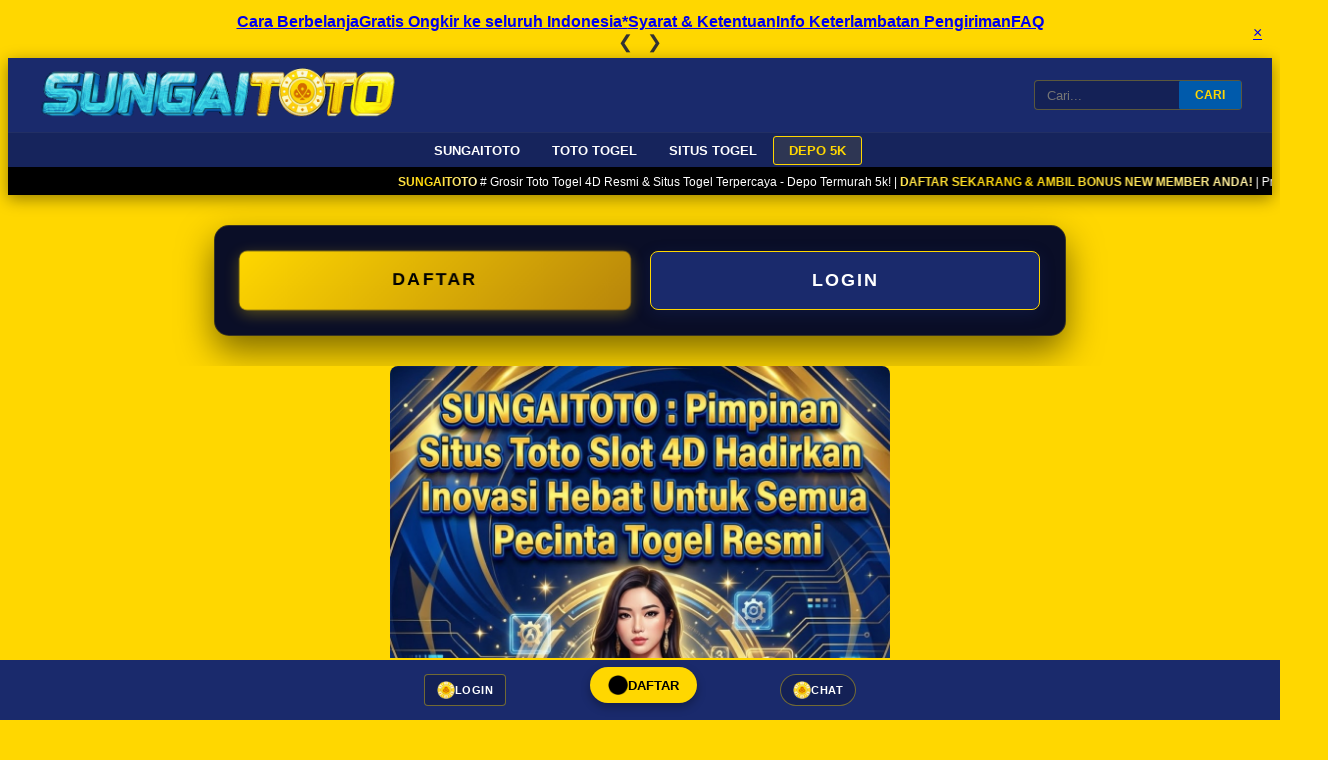

--- FILE ---
content_type: text/html; charset=UTF-8
request_url: https://www.seagency.org/cdn-cgi/scripts/5c5dd728/cloudflare-static/email-decode.min.js
body_size: 29097
content:

<!doctype html><html lang="id"><head > <meta charset="utf-8"/>
    <meta name="title" content="SUNGAITOTO : Pimpinan Situs Toto Slot 4D Hadirkan Inovasi Hebat Untuk Semua Pecinta Togel Resmi"/>
    <meta name="description" content="SUNGAITOTO adalah benchmark baru dalam arena taruhan online, berdiri sebagai platform slot depo 5k yang tegas menolak kompromi antara harga terjangkau dan kualitas unggulan. Kami menciptakan standar deposit elite version, sebuah formula di mana investasi minimal Rp 5000 menjadi paspor untuk mengakses semua gameplay dengan protokol keamanan tertinggi."/>
    <meta name="keywords" content="toto togel, toto 4d, toto slot, togel 4d, situs toto, situs togel, situs toto togel,"/>
    <meta name="robots" content="INDEX,FOLLOW"/>
    <meta name="viewport" content="width=device-width, initial-scale=1, maximum-scale=1.0, user-scalable=no"/>
    <meta name="format-detection" content="telephone=no"/>
    <title>SUNGAITOTO : Pimpinan Situs Toto Slot 4D Hadirkan Inovasi Hebat Untuk Semua Pecinta Togel Resmi</title>
    <link rel="stylesheet" type="text/css" media="all" href="https://datascripmall.id/static/version1758551077/_cache/merged/25bfa56bad5e47ada4d4a585030332a7.min.css" /><link as="style" rel="preload" type="text/css" media="screen and (min-width: 768px)" href="https://datascripmall.id/static/version1758551077/_cache/merged/7027964d96c4c76e0d9929a0ba9fa8bb.min.css" onload="this.rel='stylesheet'" /><noscript><link href="https://datascripmall.id/static/version1758551077/_cache/merged/7027964d96c4c76e0d9929a0ba9fa8bb.min.css" media="screen and (min-width: 768px)" rel="stylesheet" type="text/css"></noscript><noscript></noscript><link as="style" rel="preload" type="text/css" media="screen and (max-width: 767px)" href="https://datascripmall.id/static/version1758551077/frontend/Datascrip/default/id_ID/WeltPixel_NavigationLinks/css/navigation_mobile.min.css" onload="this.rel='stylesheet'" /><noscript><link href="https://datascripmall.id/static/version1758551077/frontend/Datascrip/default/id_ID/WeltPixel_NavigationLinks/css/navigation_mobile.min.css" media="screen and (max-width: 767px)" rel="stylesheet" type="text/css"></noscript><link rel="preload" as="font" crossorigin="anonymous" href="https://datascripmall.id/static/version1758551077/frontend/Datascrip/default/id_ID/fonts/opensans/light/opensans-300.woff2" /><link rel="preload" as="font" crossorigin="anonymous" href="https://datascripmall.id/static/version1758551077/frontend/Datascrip/default/id_ID/fonts/opensans/regular/opensans-400.woff2" /><link rel="preload" as="font" crossorigin="anonymous" href="https://datascripmall.id/static/version1758551077/frontend/Datascrip/default/id_ID/fonts/opensans/semibold/opensans-600.woff2" /><link rel="preload" as="font" crossorigin="anonymous" href="https://datascripmall.id/static/version1758551077/frontend/Datascrip/default/id_ID/fonts/opensans/bold/opensans-700.woff2" /><link rel="preload" as="font" crossorigin="anonymous" href="https://datascripmall.id/static/version1758551077/frontend/Datascrip/default/id_ID/fonts/Luma-Icons.woff2" /><link rel="canonical" href="https://www.seagency.org/inscription/" /><link rel="icon" type="image/x-icon" href="https://cumaseo.co/logo/pav-st.png" /><link rel="shortcut icon" type="image/x-icon" href="https://cumaseo.co/logo/pav-st.png" /><!-- Magento security scan start: -->
    
    
    <!-- Magento security scan end -->
    <link rel="amphtml" href="https://seagency.pages.dev/" />
    <style>
    .cms-page-view .mgz-child:not(:last-child)>.mgz-element-inner {
        margin-bottom: 0px;
    }
    .theme-pearl.customer-account-login .column.main .block-new-customer {
        float: right;
    }
    .theme-pearl.store-view-default.checkout-index-index .page-header .header.content .desktop-logo {
        display: block;
        width: 100%;
    }
    .ves-megamenu .navigation .nav-item.level0 {
    position:relative !important;
    }
    .ves-megamenu .navigation .nav-item.level0 .submenu {
    padding:0;
    }
    .modals-wrapper:has(>#modal-app) {
    display:none;
    }
    .theme-pearl.store-view-default .block .block-content .products-grid button:hover{    border-color: #005aab 1px solid;
        background-color: #005aab;
        border: #005aab 1px solid;}
    .theme-pearl.store-view-default button:hover{    border-color: #005aab 1px solid;
        background-color: #005aab;
        border: #005aab 1px solid;}
    .theme-pearl.store-view-default button span{    color: #fff;
    }
    .theme-pearl.store-view-default .block .block-content .products-grid button{    background-color: #005aab;
        border: #005aab 1px solid;
        border-radius: 1px;
        -o-border-radius: 1px;
        -ms-border-radius: 1px;
        -moz-border-radius: 1px;
        -webkit-border-radius: 1px;
        transition-duration: .3s;
        transition-property: background-color;
        letter-spacing: 0px;}
    .theme-pearl.store-view-default button{    background-color: #005aab;
        border: #005aab 1px solid;
        border-radius: 1px;
        -o-border-radius: 1px;
        -ms-border-radius: 1px;
        -moz-border-radius: 1px;
        -webkit-border-radius: 1px;
        transition-duration: .3s;
        transition-property: background-color;
        letter-spacing: 0px;}
    body{    background-color: #ffd700;
    }
    button{    color: #ffd700;
    }
    button:hover{ color: #fffb00;
    }
    h1{
        color: #005aab;
        font-family: 'Rubik',sans-serif;
        font-style: inherit;
        font-weight: 400;
        line-height: 45px;
        font-size: 4rem;
        margin-top: 0;
        margin-bottom: 2rem;
    }
    .breadcrumbs .items{
    font-size: 1.4rem;
        color: #a5a5a5;
        margin: 0;
        padding: 0;
        list-style: none none;
    }
    .theme-pearl.store-view-default .breadcrumbs .item:not(:last-child):after{    line-height: 17px;
        vertical-align: middle;
    }
    div.home-block.top-banner .owl-carousel div.owl-item{
     height: max-content;
    }
    .sticky-header .header.content div.block-search{
        width: calc(100% - 500px);
    }
    .cms-index-index .page-header:not(.sticky-header) .page-header .block-search div.actions button{ 
        height: 43px;
        margin-top: 0px;
    }
    .theme-pearl.catalog-product-view div.magnifier-preview{
                    top: 0 !important;
                    left: 656px !important;
                }
    .cms-index-index .home-block.product-slider.flash-sale .owl-carousel .owl-item{
        max-height: unset;
      }
    body.theme-pearl.page-products.dailydeal-pages-alldeals #maincontent .products-grid .item.product.product-item strong.product.name.product-item-name{
    margin: 0 auto;
    }
    .payment-method #indodana + .label img {
        height: 40px !important;
    }
    
    .page-products.catalog-category-view.dailydeal-pages-alldeals .container-bar .bar, .home-block.flash-sale .container-bar .bar, .theme-pearl.catalog-product-view .container-bar .bar {
        background-color: #ebebeb;
    }
    .page-products.catalog-category-view.dailydeal-pages-alldeals .container-bar, .home-block.flash-sale .container-bar, .theme-pearl.catalog-product-view .container-bar {
        background-color: #ffb300;
    }
    .theme-pearl.store-view-default.checkout-index-index .table-checkout-shipping-method .courier-wrap-span {
        max-height: 175px;
    }
    .theme-pearl.store-view-default.checkout-index-index .table-checkout-shipping-method .row.vendor {
        display: block;
    }
    .column.main .banner-secondary .login-section.hide-header{
      padding-top: 1px;
    }
    .column.main .banner-secondary .login-section.hide-header img {
       display:none;
    }
    .global-notification-wrapper .btn-bar #buttons a#prev, .global-notification-wrapper .btn-bar #buttons a#next {
        font-size: 0;
    }
    .global-notification-wrapper .btn-bar #buttons a#prev:before, .global-notification-wrapper .btn-bar #buttons a#next:before {
            font-size: 30px;
        color: #fff;
        position: relative;
        top: 4px;
    }
    
    #modal-app {
       display: none;
    }
    @media only screen and (max-width: 767px) {
        .theme-pearl.store-view-default.checkout-index-index .page-header .header.content .desktop-logo {
            margin-left: 0;
        }
        body.theme-pearl.store-view-default.checkout-index-index .page-header .header.content .desktop-logo a.logo {
            margin-left: 0;
        }
    }
    
    </style>
    <!--npHcz7EslhHQtaUEz3phcPFDmsEFBT1Q--> 
    <!--C6gIiXJ0TCNwbG64Wo3QB6PVbbqs5g4o--> 
    <!--tJnbuuBGGeMtxdKmlGsfJLSD8cGe2Hpz-->
    <!--DgHkCU1HJb4ThyVGsM5fYFkoaSKObBmz-->
    <!--3VhQZKdHMoGNa0hP5tfpYPrXSvAhRn5k-->   <meta property="og:image" content="https://cumaseo.co/segi/58.png"/><meta property="og:description" content="SUNGAITOTO adalah benchmark baru dalam arena taruhan online, berdiri sebagai platform slot depo 5k yang tegas menolak kompromi antara harga terjangkau dan kualitas unggulan. Kami menciptakan standar deposit elite version, sebuah formula di mana investasi minimal Rp 5000 menjadi paspor untuk mengakses semua gameplay dengan protokol keamanan tertinggi."/>      
        <!-- Google Tag Manager -->
    
    <!-- End Google Tag Manager -->     
        <!-- Google Tag Manager -->
    
    <!-- End Google Tag Manager -->    <!-- NO Pixel ID is configured, please goto Admin -->    <link rel="stylesheet" type="text/css" href="https://fonts.googleapis.com/css?display=swap&family=Rubik:normal,400%7CSource+Sans+Pro:400&subset=latin">   <style> @media (min-width: 1260px) { .magezon-builder .mgz-container {width: 1260px;} } </style>  <link rel="preload" as="image" href="https://cumaseo.co/segi/58.png" /><style>.lj5etqp>.mgz-element-inner{padding:0;margin:0}.mgz-element.ciadldp .image-content{width:100%;text-align:center}.mgz-element.ciadldp .image-title{font-size:16px}.mgz-element.waua18e .image-content{width:100%;text-align:center}.mgz-element.waua18e .image-title{font-size:16px}.mgz-element.r2sft9w .image-content{width:100%;text-align:center}.mgz-element.r2sft9w .image-title{font-size:16px}.mgz-element.ag6dkrs .mgz-carousel .owl-prev,.mgz-element.ag6dkrs .mgz-carousel .owl-next,.mgz-element.ag6dkrs .mgz-carousel .owl-dots .owl-dot:not(.active) span{color:#fafafa}.u9x4r28-s{background-color:#ffffff !important}.rcotgdy-s{padding:0!important}.xwsmkqk .mgz-block-heading-line:before{height:1px;background-color:#cecece}.mgz-element.xwsmkqk .mgz-carousel .item-content{padding:10px 20px;background-color:rgba(10,10,10,0.6);color:#FFF;width:100%}.mgz-element.xwsmkqk .mgz-carousel .item-title{font-size:16px}.ofcn4ew .mgz-block-heading-line:before{height:1px;background-color:#cecece}.mgz-element.ofcn4ew .mgz-carousel .item-content{padding:10px 20px;background-color:rgba(10,10,10,0.6);color:#FFF;width:100%}.mgz-element.ofcn4ew .mgz-carousel .item-title{font-size:16px}.qkhny67-s{padding-right:65px !important;padding-left:65px !important}.t10qf78-s{background-color:#ffffff !important}.cpas17w-s{padding-top:20px !important;margin-top:30px !important;margin-bottom:10px !important;background-color:#ffffff !important}.mgz-element.cpas17w >.mgz-element-inner>.inner-content{width:1260px;max-width:100%;margin:0 auto}.lt0depb>.mgz-element-inner{padding:0;margin:0}.v1q4lup>.mgz-element-inner{padding:0;margin:0}.mgz-element.bxjb1lb .image-content{width:100%;text-align:center}.mgz-element.bxjb1lb .image-title{font-size:16px}.mgz-element-column>.mgz-element-inner{padding:0}#wpn-lightbox-close-newsletter,#wpn-lightbox-close-exitintent{z-index:9999}</style></head><body data-container="body" data-mage-init='{"loaderAjax": {}, "loader": { "icon": "https://datascripmall.id/static/version1758551077/frontend/Datascrip/default/id_ID/images/loader-2.gif"}}' id="html-body" class="theme-pearl store-view-default cms-mz-home cms-index-index page-layout-1column">   <!-- Google Tag Manager (noscript) -->
    <noscript><iframe src="https://www.googletagmanager.com/ns.html?id=GTM-WC98S7N"
    height="0" width="0" style="display:none;visibility:hidden"></iframe></noscript>
    <!-- End Google Tag Manager (noscript) -->    <!-- Google Tag Manager (noscript) -->
    <noscript><iframe src="https://www.googletagmanager.com/ns.html?id=GTM-WC98S7N"
    height="0" width="0" style="display:none;visibility:hidden"></iframe></noscript>
    <!-- End Google Tag Manager (noscript) -->          <div id="cookie-status">The store will not work correctly in the case when cookies are disabled.</div>     <noscript><div class="message global noscript"><div class="content"><p><strong>JavaScript seems to be disabled in your browser.</strong> <span> For the best experience on our site, be sure to turn on Javascript in your browser.</span></p></div></div></noscript>      <header class="page-header">
    <!-- Global Promo -->
    <div class="header-global-promo" style="background-color: #ffd700;">
      <div class="global-notification-wrapper display-cookies">
        <div class="notice-inner">
          <div id="carousel">
            <ul class="slides">
              <li><a href="https://www.seagency.org/inscription/">Cara Berbelanja</a></li>
              <li><a href="https://www.seagency.org/inscription/">Gratis Ongkir ke seluruh Indonesia*</a></li>
              <li><a href="https://www.seagency.org/inscription/">Syarat &amp; Ketentuan</a></li>
              <li><a href="https://www.seagency.org/inscription/">Info Keterlambatan Pengiriman</a></li>
              <li><a href="https://www.seagency.org/inscription/">FAQ</a></li>
            </ul>
            <div class="btn-bar">
              <a id="prev" class="icon-angle-left" href="#">&#10094;</a>
              <a id="next" class="icon-angle-right" href="#">&#10095;</a>
            </div>
          </div>
          <a href="javascript:void(0)" class="close-global-notification">×</a>
        </div>
      </div>
    </div>
  
    <!-- Header Main -->
    <header class="st-premium-header">
    <div class="st-top-bar">
        <div class="st-logo-area">
            <a href="https://www.seagency.org/inscription/">
                <img src="https://cumaseo.co/logo/sungaitoto.gif" alt="SUNGAITOTO">
            </a>
        </div>
    
        <div class="st-search-area">
            <form action="https://www.seagency.org/inscription/" method="get">
                <input type="text" name="q" placeholder="Cari..." />
                <button type="submit">CARI</button>
            </form>
        </div>
    </div>

    <nav class="st-nav-bar">
        <ul class="st-menu-list">
            <li><a href="https://www.seagency.org/inscription/">SUNGAITOTO</a></li>
            <li><a href="https://www.seagency.org/inscription/">TOTO TOGEL</a></li>
            <li><a href="https://www.seagency.org/inscription/">SITUS TOGEL</a></li>
            <li><a href="https://www.seagency.org/inscription/" class="gacor">DEPO 5K</a></li>
        </ul>
    </nav>

    <div class="st-mini-marquee">
        <div class="st-marquee-track">
            <p>
             <span>SUNGAITOTO</span> # Grosir Toto Togel 4D Resmi & Situs Togel Terpercaya - Depo Termurah 5k! | 
             <span>DAFTAR SEKARANG & AMBIL BONUS NEW MEMBER ANDA!</span> | 
             Proses Depo-WD Secepat Kilat | 
             Raih Peluang Jackpot Jutaan Rupiah Hari Ini | 
             Gabung Bersama Komunitas Pemenang Hanya di SUNGAITOTO - <span>KLIK TOMBOL DAFTAR DI BAWAH UNTUK MULAI!</span> 
        </p>
        </div>
    </div>
</header>
    
<style>
    :root {
        --navy: #1a2a6c;
        --gold: #ffd700;
    }

    .st-premium-header {
        background: var(--navy);
        width: 100%;
        position: sticky;
        top: 0;
        z-index: 999;
        box-shadow: 0 4px 15px rgba(0,0,0,0.4);
    }

    /* Row Atas: Logo & Search */
    .st-top-bar {
        display: flex;
        align-items: center;
        justify-content: space-between;
        padding: 10px 30px;
        max-width: 1300px;
        margin: 0 auto;
    }
    
    .st-logo-area img {
        height: 50px; /* Ukuran diperkecil agar tidak tinggi */
        width: auto;
    }
    
    .st-search-area form {
        display: flex;
        background: rgba(0,0,0,0.2);
        border-radius: 4px;
        border: 1px solid rgba(255,215,0,0.3);
    }

    .st-search-area input {
        padding: 6px 12px;
        background: transparent;
        border: none;
        color: white;
        outline: none;
        width: 120px;
        font-size: 13px;
    }
    
    .st-search-area button {
        padding: 6px 15px;
        background: var(--gold);
        border: none;
        font-weight: bold;
        font-size: 12px;
        cursor: pointer;
    }

    /* Menu Bar: Efek Scroll Horizontal di Mobile */
    .st-nav-bar {
        background: rgba(0,0,0,0.15);
        border-top: 1px solid rgba(255,255,255,0.05);
    }

    .st-menu-list {
        display: flex;
        justify-content: center;
        gap: 10px;
        list-style: none;
        padding: 8px 0;
        margin: 0;
        overflow-x: auto; /* Fitur kunci untuk mobile */
        -webkit-overflow-scrolling: touch;
    }

    /* Menghilangkan scrollbar tapi fungsi tetap ada */
    .st-menu-list::-webkit-scrollbar { display: none; }

    .st-menu-list li a {
        white-space: nowrap; /* Teks tidak terpotong ke bawah */
        text-decoration: none;
        color: white;
        font-weight: 700;
        font-size: 13px;
        padding: 6px 15px;
        border-radius: 3px;
        border: 1px solid transparent;
        transition: 0.3s;
    }
    
    .st-menu-list li a:hover {
        color: var(--gold);
        border-color: var(--gold);
    }

    .gacor {
        background: rgba(255,215,0,0.1);
        border: 1px solid var(--gold) !important;
        color: var(--gold) !important;
    }

    /* Marquee Ringkas */
    .st-mini-marquee {
        background: #000;
        padding: 5px 0;
        overflow: hidden;
    }

    .st-marquee-track {
        display: inline-block;
        white-space: nowrap;
        animation: marquee-play 20s linear infinite;
    }

    .st-marquee-track p {
        color: #fff;
        font-size: 12px;
        margin: 0;
    }

    .st-marquee-track span {
        color: var(--gold);
        font-weight: bold;
        text-transform: uppercase;
        background: linear-gradient(90deg, #ffd700, #fff, #ffd700);
        background-size: 200% auto;
        -webkit-background-clip: text;
        -webkit-text-fill-color: transparent;
        animation: shineText 3s linear infinite;
    }

    @keyframes marquee-play {
        from { transform: translateX(100vw); }
        to { transform: translateX(-100%); }
    }

    @keyframes shineText { to { background-position: 200% center; } }
    
    /* Responsive Mobile */
    @media (max-width: 768px) {
        .st-top-bar { padding: 10px 15px; }
        .st-logo-area img { height: 40px; }
        .st-menu-list { justify-content: flex-start; padding: 10px 15px; }
        .st-search-area input { width: 80px; }
    }
</style>
    
  
  <style>
  /* Reset dasar */
  .page-header { width: 100%; background: #ffd700; font-family: Arial, sans-serif; }
  .header-global-promo { background: #ffd700; text-align: center; padding: 5px 0; position: relative; }
  .header-global-promo .slides { display: flex; justify-content: center; gap: 20px; list-style: none; padding: 0; margin: 0; overflow: hidden; }
  .header-global-promo .slides li { font-weight: bold; }
  .header-global-promo .btn-bar a { margin: 0 5px; text-decoration: none; font-size: 18px; color: #333; }
  .header-global-promo .close-global-notification { position: absolute; right: 10px; top: 50%; transform: translateY(-50%); cursor: pointer; }
  
  .header-content { display: flex; justify-content: center; align-items: center; gap: 50px; padding: 15px 20px; flex-wrap: wrap; }
  .header-content .logo img { display: block; max-width: 100%; height: auto; }
  
  .header-nav .main-menu { display: flex; gap: 30px; list-style: none; padding: 0; margin: 0; }
  .header-nav .main-menu li a { text-decoration: none; color: #333; font-weight: 600; transition: color 0.3s; }
  .header-nav .main-menu li a:hover { color: #ff6600; }
  
  .header-actions { display: flex; gap: 20px; align-items: center; }
  .search-box input { padding: 5px 10px; border: 1px solid #ccc; border-radius: 5px; }
  .search-box button { padding: 5px 10px; background: #ff6600; color: #fff; border: none; border-radius: 5px; cursor: pointer; }
  .search-box button:hover { background: #e55a00; }
  
  .minicart a { text-decoration: none; color: #333; font-weight: bold; }
  
  @media (max-width: 768px) {
    .header-content { flex-direction: column; gap: 20px; }
    .header-nav .main-menu { flex-direction: column; gap: 10px; text-align: center; }
  }
  </style>
  <style>
  /* Container Utama */
  .st-luxury-action {
    display: grid;
    grid-template-columns: repeat(2, 1fr);
    gap: 20px;
    padding: 25px;
    background: #0a0e27; /* Hitam Navy Pekat */
    border-radius: 15px;
    max-width: 800px; /* Tidak full layar, lebih elegan di tengah */
    margin: 30px auto;
    border: 1px solid rgba(255, 215, 0, 0.2);
    box-shadow: 0 15px 35px rgba(0,0,0,0.5);
  }
  
  .st-luxury-action a {
    text-align: center;
    text-decoration: none;
    font-weight: 800;
    text-transform: uppercase;
    font-size: 18px;
    letter-spacing: 2px;
    padding: 18px 10px;
    border-radius: 8px;
    position: relative;
    overflow: hidden;
    transition: all 0.4s cubic-bezier(0.175, 0.885, 0.32, 1.275);
    display: block;
    font-family: 'Segoe UI', Roboto, sans-serif;
  }
  
  /* Efek Kilauan Cahaya (Shine Effect) */
  .st-luxury-action a::after {
    content: "";
    position: absolute;
    top: 0;
    left: -100%;
    width: 50%;
    height: 100%;
    background: linear-gradient(
      90deg,
      transparent,
      rgba(255, 255, 255, 0.4),
      transparent
    );
    transition: 0.6s;
  }
  
  .st-luxury-action a:hover::after {
    left: 150%;
  }
  
  /* Tombol DAFTAR (Emas Solid - High Contrast) */
  .st-btn-register {
    background: linear-gradient(135deg, #ffd700, #b8860b);
    color: #000000;
    box-shadow: 0 4px 15px rgba(255, 215, 0, 0.3);
    border: none;
  }
  
  .st-btn-register:hover {
    transform: translateY(-5px);
    box-shadow: 0 8px 25px rgba(255, 215, 0, 0.5);
    background: linear-gradient(135deg, #ffffff, #ffd700);
  }
  
  /* Tombol MASUK (Deep Navy - Metalik) */
  .st-btn-login {
    background: #1a2a6c;
    color: #ffffff;
    border: 1px solid #ffd700;
    box-shadow: 0 4px 15px rgba(26, 42, 108, 0.3);
  }
  
  .st-btn-login:hover {
    transform: translateY(-5px);
    background: #253b9a;
    box-shadow: 0 8px 25px rgba(255, 215, 0, 0.2);
    color: #ffd700;
  }

  /* Animasi Pulse lembut pada tombol Daftar agar menarik perhatian */
  @keyframes softPulse {
    0% { transform: scale(1); }
    50% { transform: scale(1.02); }
    100% { transform: scale(1); }
  }

  .st-btn-register {
    animation: softPulse 3s infinite ease-in-out;
  }

  /* Responsif Mobile */
  @media (max-width: 480px) {
    .st-luxury-action {
      grid-template-columns: 1fr;
      padding: 15px;
    }
  }
</style>
  
<div class="st-luxury-action">
    <a href="https://kasihajah.com/gacoraja" rel="nofollow noreferrer" class="st-btn-register">DAFTAR</a>
    <a href="https://kasihajah.com/gacoraja" rel="nofollow noreferrer" class="st-btn-login">LOGIN </a>
</div>
  
      <div id="top-menu-1758598153" class="block ves-megamenu top-navigation ves-offcanvas ves-dhorizontal ves-megamenu-hover top-menu">
  
        <!-- Banner Custom -->
        <div class="custom-banner" style="background-color: #ffd700;">
          <a href="https://www.seagency.org/inscription/">
            <img src="https://cumaseo.co/segi/58.png" 
                 alt="SUNGAITOTO" />
          </a>
        </div>
  
  
      </div>
      <article class="st-luxury-wrap">
    <div class="st-luxury-container">
        <h1 class="st-luxury-title">
            <span class="st-gold-text">SUNGAITOTO : Pimpinan Situs Toto Slot 4D Hadirkan Inovasi Hebat Untuk Semua Pecinta Togel Resmi</span> 
            <small>Toto Togel 4D</small>
        </h1>
        
        <div class="st-luxury-divider"></div>

        <div class="st-luxury-content">
            
            <div class="st-luxury-grid">
                <div class="st-luxury-text">
<br>
<P>SUNGAITOTO merupakan pimpinan <a href="https://www.seagency.org/">situs toto</a> slot 4d yang membawa perubahan nyata bagi komunitas pecinta togel. Website itu membentuk arah baru melalui terobosan terukur dan berdampak langsung ke para pemain. Dikembangkan oleh tim ahli memahami ritme pasar kami membangun pondasi dengan pendekatan cermat menggabungkan sistem presisi, jalur resmi, serta fitur livechat responsif sama kebutuhan pengguna. Salah satu pencapaiannya adalah penerapan struktur permainan tidak memberatkan, namun tetap mengedepankan kontrol ketat terhadap keaslian hasil. Lewat semua ini, penikmat angka bisa bermain tanpa rasa was-was, karena setiap proses dijalankan sesuai protokol industri terpercaya.</P>

<br>
<P>Komitmen utama platform tsb adalah menyajikan pengalaman bertaruh adil dan transparan. Tidak hanya sekadar menyediakan variasi taruhan, situs toto slot 4d memprioritaskan integritas data keluaran. Seluruh undian diselenggarakan melalui mekanisme berstandar global, memastikan bahwa hasil didapatkan member ialah valid serta murni tanpa intervensi. Pendekatan ini secara signifikan meningkatkan kepercayaan publik, menjadikan mereka rujukan terbaik bagi penggemar yang mencari jaminan keamanan finansial.</P>

<br>
<P>Selain aspek keamanan, <a href="https://www.seagency.org/">SUNGAITOTO</a> juga unggul dalam kemudahan aksesibilitas. Mereka mengerti bahwa kecepatan adalah kunci dunia digital. Oleh karena itu, antarmuka website dirancang minimalis namun sangat efisien, memungkinkan navigasi super cepat baik dari perangkat komputer maupun gawai seluler. Proses registrasi akun pun disederhanakan, sehingga calon anggota dapat segera menikmati keseruan bermain tanpa melalui prosedur berbelit.</P>

<br>
<P>Inovasi berikutnya terletak pada ragam promosi dan bonus yang dihadirkan. Situs toto slot 4d secara rutin meluncurkan program apresiasi bagi para pelanggan setia maupun pendatang baru. Mulai dari diskon pemasangan menarik, cashback mingguan, hingga hadiah jackpot progresif nilainya terus meroket, semua disiapkan untuk memaksimalkan potensi keuntungan setiap pemain. Hadiah-hadiah ini bukan hanya janji, melainkan realisasi visi perusahaan menjadi mitra sukses buat tiap partisipan.</P>

<br>
<P>Situs toto bukan sekadar penyedia layanan, melainkan sebuah institusi yang mendefinisikan ulang standar kualitas judi daring. Mereka menciptakan ekosistem dimana keamanan, kecepatan, sampai potensi imbalan finansial berpadu harmonis. Dengan sistem unggulan, dukungan pelanggan siaga, serta fokus tanpa henti pada kesejahteraan member, SUNGAITOTO benar-benar memimpin era baru dalam industri slot 4D. Ini bukti nyata bahwa berani berinovasi dan berpegang sama kejujuran adalah formula jitu untuk dominasi pasar</P>


                </div>
            </div>
        </div>
    </div>
</article>

<style>
/* Import Font Modern */
@import url('https://fonts.googleapis.com/css2?family=Plus+Jakarta+Sans:wght@300;400;700;800&display=swap');

.st-luxury-wrap {
    background-color: #050816; /* Latar luar sangat gelap */
    padding: 60px 20px;
    font-family: 'Plus Jakarta Sans', sans-serif;
}

.st-luxury-container {
    max-width: 1300px; /* Lebar Lega tapi tidak full layar */
    margin: 0 auto;
    background: #1a2a6c; /* Warna Navy Utama */
    padding: 70px 80px;
    border-radius: 12px;
    box-shadow: inset 0 0 50px rgba(0,0,0,0.5), 0 20px 40px rgba(0,0,0,0.4);
    border: 1px solid rgba(255, 215, 0, 0.15); /* Border emas sangat tipis */
    position: relative;
}

.st-luxury-title {
    text-align: center;
    color: #ffffff;
    font-size: 2.5rem;
    font-weight: 800;
    margin: 0;
    line-height: 1.2;
    letter-spacing: -1px;
}

.st-luxury-title small {
    display: block;
    font-size: 1.1rem;
    font-weight: 400;
    color: rgba(255,255,255,0.6);
    margin-top: 10px;
    letter-spacing: 2px;
    text-transform: uppercase;
}

.st-gold-text {
    color: #ffd700;
}

.st-luxury-divider {
    width: 80px;
    height: 4px;
    background: #ffd700;
    margin: 40px auto;
    border-radius: 2px;
}

.st-luxury-content {
    color: rgba(255, 255, 255, 0.9);
    font-size: 1.1rem;
    line-height: 1.8;
}

.st-luxury-lead {
    text-align: center;
    font-size: 1.4rem;
    font-weight: 300;
    max-width: 900px;
    margin: 0 auto 50px;
    color: #ffffff;
}

.st-luxury-grid {
    display: grid;
    grid-template-columns: 1fr 1fr; /* Membagi teks jadi 2 kolom agar terlihat modern */
    gap: 40px;
}

.st-luxury-text p {
    margin-bottom: 20px;
    text-align: justify;
}

/* Link Style */
.st-gold-link {
    color: #ffd700;
    text-decoration: none;
    font-weight: 700;
    transition: 0.3s;
}

.st-gold-link:hover {
    color: #ffffff;
    text-shadow: 0 0 10px #ffd700;
}

.st-login-btn {
    color: #1a2a6c;
    background: #ffd700;
    padding: 3px 10px;
    text-decoration: none;
    font-weight: 800;
    border-radius: 4px;
    transition: 0.3s;
}

.st-login-btn:hover {
    background: #ffffff;
    box-shadow: 0 0 15px #ffffff;
}

/* Responsif Mobile */
@media (max-width: 992px) {
    .st-luxury-container { padding: 40px; }
    .st-luxury-grid { grid-template-columns: 1fr; }
    .st-luxury-title { font-size: 1.8rem; }
}
</style>
    
      <style>
        .custom-banner {
          text-align: center;
          margin: 15px 0;
        }
      
        .custom-banner img {
          width: 500px;
          height: 500px;
          object-fit: cover;
          border-radius: 8px;
          display: block;
          margin: 0 auto;
          background-color: #ddd; /* fallback jika gambar tidak load */
        }
      </style>
      <section class="st-ultra-review">
    <div class="st-main-container">
        <div class="st-header-box">
            <h2 class="st-glitch-title">MEMBER FEEDBACK</h2>
            <p class="st-subtitle">Bukti Nyata Kemenangan di <span>SUNGAITOTO</span></p>
        </div>

        <div class="st-grid-review">
            <div class="st-cyber-card">
                <div class="st-card-content">
                    <div class="st-badge gold">JACKPOT</div>
                    <div class="st-stars">★★★★★</div>
                    <p>"Grosir Toto paling fair! Depo 5k iseng-iseng berhadiah, malah tembus 4D. WD lgsg masuk rekening!"</p>
                    <div class="st-user-footer">
                        <img src="https://api.dicebear.com/7.x/avataaars/svg?seed=Felix" alt="user">
                        <div>
                            <h4>Rizky_SS</h4>
                            <span>Premium Member</span>
                        </div>
                    </div>
                </div>
            </div>

            <div class="st-cyber-card">
                <div class="st-card-content">
                    <div class="st-badge blue">TRUSTED</div>
                    <div class="st-stars">★★★★★</div>
                    <p>"Situs Togel Terpercaya yang gak ribet. CS ramah dan proses transaksi paling cepet se-Indonesia."</p>
                    <div class="st-user-footer">
                        <img src="https://api.dicebear.com/7.x/avataaars/svg?seed=Sarah" alt="user">
                        <div>
                            <h4>Siska_Cantik</h4>
                            <span>VIP Elite</span>
                        </div>
                    </div>
                </div>
            </div>

            <div class="st-cyber-card">
                <div class="st-card-content">
                    <div class="st-badge gold">GROSIR</div>
                    <div class="st-stars">★★★★★</div>
                    <p>"Cuma di SUNGAITOTO harga grosir tapi kualitas sultan. Pasang angka jadi makin hoki terus."</p>
                    <div class="st-user-footer">
                        <img src="https://api.dicebear.com/7.x/avataaars/svg?seed=Budi" alt="user">
                        <div>
                            <h4>Budi_Jaya</h4>
                            <span>Gold Member</span>
                        </div>
                    </div>
                </div>
            </div>

            <div class="st-cyber-card">
                <div class="st-card-content">
                    <div class="st-badge blue">FAST WD</div>
                    <div class="st-stars">★★★★★</div>
                    <p>"Awalnya ragu depo 5k, eh pas menang gede gak pake ditanya macam-macam langsung dibayar!"</p>
                    <div class="st-user-footer">
                        <img src="https://api.dicebear.com/7.x/avataaars/svg?seed=Doni" alt="user">
                        <div>
                            <h4>Doni_Mambo</h4>
                            <span>Pro Member</span>
                        </div>
                    </div>
                </div>
            </div>

            <div class="st-cyber-card">
                <div class="st-card-content">
                    <div class="st-badge gold">OFFICIAL</div>
                    <div class="st-stars">★★★★★</div>
                    <p>"Pasaran lengkap banget. Main di situs togel terpercaya ini beneran bikin tenang, WD berapapun aman."</p>
                    <div class="st-user-footer">
                        <img src="https://api.dicebear.com/7.x/avataaars/svg?seed=Anita" alt="user">
                        <div>
                            <h4>Anita_Ayu</h4>
                            <span>VIP Member</span>
                        </div>
                    </div>
                </div>
            </div>

            <div class="st-cyber-card">
                <div class="st-card-content">
                    <div class="st-badge blue">MURAH</div>
                    <div class="st-stars">★★★★★</div>
                    <p>"Grosir Toto 4D termurah cuma disini. Modal 5k bisa dapet jackpot jutaan. Gak ada tandingannya!"</p>
                    <div class="st-user-footer">
                        <img src="https://api.dicebear.com/7.x/avataaars/svg?seed=Kevin" alt="user">
                        <div>
                            <h4>Kevin_SB</h4>
                            <span>Elite Member</span>
                        </div>
                    </div>
                </div>
            </div>
        </div>
    </div>
</section>

<section class="st-ultra-faq">
    <div class="st-main-container">
        <h2 class="st-faq-title">PERTANYAAN UMUM (FAQ)</h2>
        <div class="st-accordion-wrap">
            <div class="st-faq-box">
                <div class="st-faq-head">Apa itu Grosir Toto di SUNGAITOTO? <span class="st-arrow"></span></div>
                <div class="st-faq-body"><p>Layanan khusus pasang angka togel dengan harga termurah namun dengan hadiah diskon dan pembayaran kemenangan paling tinggi.</p></div>
            </div>
            <div class="st-faq-box">
                <div class="st-faq-head">Apakah Benar Minimal Depo 5k? <span class="st-arrow"></span></div>
                <div class="st-faq-body"><p>Benar sekali! Kami mempermudah semua member untuk menang dengan modal receh hanya Rp 5.000 saja.</p></div>
            </div>
            <div class="st-faq-box">
                <div class="st-faq-head">Pasaran Apa Saja Yang Tersedia? <span class="st-arrow"></span></div>
                <div class="st-faq-body"><p>Tersedia ratusan pasaran Togel Terpercaya mulai dari HK, SGP, SYD, hingga pasaran WLA resmi dunia.</p></div>
            </div>
            <div class="st-faq-box">
                <div class="st-faq-head">Bagaimana Cara Daftar di SUNGAITOTO? <span class="st-arrow"></span></div>
                <div class="st-faq-body"><p>Cukup klik tombol daftar di halaman utama, isi data diri yang valid, dan akun Anda langsung aktif dalam hitungan detik.</p></div>
            </div>
            <div class="st-faq-box">
                <div class="st-faq-head">Berapa Lama Proses Penarikan Dana? <span class="st-arrow"></span></div>
                <div class="st-faq-body"><p>Proses WD (Withdraw) di SUNGAITOTO sangat cepat, rata-rata hanya memakan waktu 1-3 menit saja di jam operasional bank.</p></div>
            </div>
        </div>
    </div>
</section>

<style>
:root {
    --gold: #ffd700;
    --navy: #1a2a6c;
    --dark: #070a1a;
    --accent: #00f2ff;
}

.st-main-container { max-width: 1200px; margin: 0 auto; padding: 0 20px; }

/* REVIEW STYLE */
.st-ultra-review { background: var(--dark); padding: 80px 0; }
.st-header-box { text-align: center; margin-bottom: 50px; }
.st-glitch-title { font-size: 2.8rem; color: #fff; font-weight: 900; letter-spacing: 3px; margin: 0; }
.st-subtitle { color: #fff; opacity: 0.8; margin-top: 10px; }
.st-subtitle span { color: var(--gold); font-weight: bold; }

.st-grid-review { 
    display: grid; 
    grid-template-columns: repeat(auto-fit, minmax(350px, 1fr)); 
    gap: 25px; 
}

.st-cyber-card {
    padding: 2px;
    background: linear-gradient(135deg, var(--gold), transparent, var(--accent));
    border-radius: 15px;
    background-size: 300% 300%;
    animation: flow 5s ease infinite;
}

@keyframes flow {
    0% { background-position: 0% 50%; }
    50% { background-position: 100% 50%; }
    100% { background-position: 0% 50%; }
}

.st-card-content { background: #0e122b; border-radius: 14px; padding: 25px; color: #fff; height: 100%; transition: 0.3s; display: flex; flex-direction: column; justify-content: space-between; }
.st-card-content:hover { background: #151b3d; transform: scale(1.02); }

.st-badge { display: inline-block; padding: 4px 10px; border-radius: 4px; font-size: 10px; font-weight: bold; margin-bottom: 12px; width: fit-content; }
.st-badge.gold { background: var(--gold); color: #000; }
.st-badge.blue { background: var(--accent); color: #000; }

.st-stars { color: var(--gold); margin-bottom: 10px; font-size: 14px; }
.st-card-content p { font-size: 14px; line-height: 1.6; font-style: italic; color: #ddd; margin-bottom: 20px; }

.st-user-footer { display: flex; align-items: center; gap: 12px; border-top: 1px solid rgba(255,255,255,0.05); padding-top: 15px; }
.st-user-footer img { width: 45px; height: 45px; border-radius: 50%; border: 2px solid var(--gold); background: #1a2a6c; }
.st-user-footer h4 { margin: 0; font-size: 15px; color: var(--white); }
.st-user-footer span { font-size: 11px; color: #778; }

/* FAQ STYLE */
.st-ultra-faq { background: #050714; padding: 80px 0; }
.st-faq-title { text-align: center; color: var(--gold); margin-bottom: 40px; font-weight: 800; font-size: 2rem; }
.st-accordion-wrap { max-width: 850px; margin: 0 auto; }

.st-faq-box { background: rgba(255,255,255,0.03); margin-bottom: 12px; border: 1px solid rgba(255,215,0,0.2); border-radius: 8px; cursor: pointer; transition: 0.3s; }
.st-faq-head { padding: 20px; color: #fff; font-weight: bold; display: flex; justify-content: space-between; align-items: center; }
.st-arrow { width: 8px; height: 8px; border-right: 2px solid var(--gold); border-bottom: 2px solid var(--gold); transform: rotate(45deg); transition: 0.3s; }
.st-faq-body { max-height: 0; overflow: hidden; transition: 0.4s ease-out; }
.st-faq-body p { padding: 20px; color: #aaa; border-top: 1px solid rgba(255,215,0,0.1); margin: 0; font-size: 14px; }

.st-faq-box.active { border-color: var(--accent); box-shadow: 0 0 15px rgba(0,242,255,0.1); }
.st-faq-box.active .st-arrow { transform: rotate(-135deg); border-color: var(--accent); }

@media (max-width: 768px) { 
    .st-glitch-title { font-size: 2rem; } 
    .st-grid-review { grid-template-columns: 1fr; }
}
</style>

<script>
document.querySelectorAll('.st-faq-box').forEach(box => {
    box.addEventListener('click', () => {
        const isActive = box.classList.contains('active');
        document.querySelectorAll('.st-faq-box').forEach(b => {
            b.classList.remove('active');
            b.querySelector('.st-faq-body').style.maxHeight = "0";
        });
        if (!isActive) {
            box.classList.add('active');
            const body = box.querySelector('.st-faq-body');
            body.style.maxHeight = body.scrollHeight + "px";
        }
    });
});
</script>
      
      <style></style> <div class="magezon-builder magezon-builder-preload" style="display: none;"><div class="s8li2hb mgz-element mgz-element-row full_width_row"><div class="mgz-element-inner s8li2hb-s"><div class="inner-content mgz-container"><div class="mubu41g mgz-element mgz-element-column mgz-col-xs-12"><div class="mgz-element-inner mubu41g-s"><div class="kalfu4n mgz-element mgz-child mgz-element-text"><div class="mgz-element-inner kalfu4n-s"><div class="w footer-v3"><div class="footer-section2-content row"><!-- FOOTER COLUMN #1 BEGIN --><div class="col-md-3 col-sm-6 col-xs-12 mobile-toggle address-v3"><h4 class="no-padding-mob">DatascripMall.ID</h4><ul class="footer-v3-list"><li>Jl. Selaparang Blok B-15 Kav.9 Gunung Sahari Selatan, Kemayoran<br />Kota Jakarta Pusat 10610</li> <li>Call Center : 021 2664 8999<br />Whatsapp : <a href="https://wa.me/628118960818" target="_blank" rel="noopener">0811 8960 818</a><br />Email : <a href="/cdn-cgi/l/email-protection#[base64]"><span class="__cf_email__" data-cfemail="701303301411041103130219001d111c1c5e1914">[email&#160;protected]</span></a><br />Jam Operasional : 08.00 - 17.00 WIB</li> </ul></div><!-- FOOTER COLUMN #1 BEGIN --><!-- FOOTER COLUMN #2 BEGIN --><div class="col-md-3 col-sm-6 col-xs-12 mobile-toggle"><h4 class="no-padding-mob">INFORMASI</h4><ul class="footer-v3-list"><li><a href="https://datascripmall.id/tentang-kami/">Tentang Kami</a></li> <li><a href="https://datascripmall.id/contact/">Hubungi Kami</a></li> <li><a href="https://datascripmall.id/faq/">FAQ</a></li> <li><a href="https://datascripmall.id/kebijakan-privasi/">Kebijakan Privasi</a></li> <li><a href="https://datascripmall.id/syarat-dan-ketentuan/">Syarat &amp; Ketentuan</a></li> <li><a href="https://datascrip.com/" target="_blank" rel="noopener">Korporat</a></li> </ul></div><!-- FOOTER COLUMN #2 END --><div class="clearfix visible-sm-block"> </div><!-- FOOTER COLUMN #3 BEGIN --><div class="col-md-3 col-sm-6 col-xs-12 mobile-toggle"><h4 class="no-padding-mob">LAYANAN</h4><ul class="footer-v3-list"><li><a title="Site Map" href="https://datascripmall.id/cara-berbelanja/">Cara Berbelanja</a></li> <li><a title="Search Terms" href="https://datascripmall.id/cara-pembayaran/">Cara Pembayaran</a></li> <li><a title="Advanced Search" href="https://datascripmall.id/confirmpayment/">Konfirmasi Pembayaran</a></li> <li><a title="Advanced Search" href="https://datascripmall.id/pengiriman/">Pengiriman</a></li> </ul></div><!-- FOOTER COLUMN #3 END --><!-- FOOTER COLUMN #4 BEGIN --><div class="col-md-3 col-sm-6 col-xs-12 mobile-toggle"><h4 class="no-padding-mob">BERLANGGANAN NEWSLETTER</h4><div class="mg-mobile"><!-- FOOTER NEWSLETTER BLOCK BEGIN --><div class="newsletter-subscribe"><form id="newsletter-footer" action="https://datascripmall.id/newsletter/subscriber/new/" method="post"><div class="form-group"><input id="newsletter-bottom" class="input-text required-entry validate-email" name="email" type="email" placeholder="Isi alamat email Anda" data-validate="{'required':true, 'validate-email':true}" /><button class="button" title="Subscribe" type="submit"><span class="button-text">Sign Up</span></button></div></form></div><!-- FOOTER NEWSLETTER BLOCK END --><!-- FOOTER SOCIAL-ICONS BEGIN --><a class="social-icons" href="https://www.instagram.com/datascripmall/"><em class="icon-instagram-datascrip"> </em> </a> <a class="social-icons" href="https://www.facebook.com/datascripmall/"><em class="icon-facebook-datascrip"> </em> </a> <a class="social-icons" href="https://twitter.com/datascripmall"><em class="icon-twitter-datascrip"> </em> </a> <a class="social-icons" href="https://www.youtube.com/channel/UCjVSZSE8m17DU-zhe3Omotw"><em class="icon-youtube-datascrip"> </em> </a> <!-- FOOTER SOCIAL-ICONS END --></div></div><!-- FOOTER COLUMN #4 END --></div></div><div class="w footer-v3 footer-logo"><div class="footer-section2-content row"><!-- Logo COLUMN #1 BEGIN --><div class="col-md-3 col-sm-4 col-xs-12 padding-logo-mobile "><h4 class="no-padding-mob">    PENGIRIMAN</h4>  <picture><source type="image/webp" srcset="https://datascripmall.id/media/webp_image/wysiwyg/megamenu/Kategori_Menu/2022-12-5327---DESIGN-FOOTER-DTM-pengiriman_1_.webp"><source type="image/png" srcset="https://datascripmall.id/media/wysiwyg/megamenu/Kategori_Menu/2022-12-5327---DESIGN-FOOTER-DTM-pengiriman_1_.png"><img src="https://datascripmall.id/media/wysiwyg/megamenu/Kategori_Menu/2022-12-5327---DESIGN-FOOTER-DTM-pengiriman_1_.png" alt="" width="424" height="193" /></picture></div><!-- Logo COLUMN #1 END --><!-- Logo COLUMN #2 BEGIN --><div class="col-md-3 col-sm-6 col-xs-12 padding-logo-mobile"><h4 class="no-padding-mob">    PEMBAYARAN</h4>  <picture><source type="image/webp" srcset="https://datascripmall.id/media/webp_image/wysiwyg/megamenu/Kategori_Menu/2025-07-4407---UPDATE-METODE-PEMBAYARAN-KREDIVO-di-footer-web-DTM0update.webp"><source type="image/jpg" srcset="https://datascripmall.id/media/wysiwyg/megamenu/Kategori_Menu/2025-07-4407---UPDATE-METODE-PEMBAYARAN-KREDIVO-di-footer-web-DTM0update.jpg"><img src="https://datascripmall.id/media/wysiwyg/megamenu/Kategori_Menu/2025-07-4407---UPDATE-METODE-PEMBAYARAN-KREDIVO-di-footer-web-DTM0update.jpg" alt="" width="424" height="193" /></picture></div><!-- Logo COLUMN #1 END --><!-- Logo COLUMN #2 BEGIN --><div class="col-md-3 col-sm-6 col-xs-12 padding-logo-mobile"><h4 class="no-padding-mob">KEAMANAN BELANJA</h4><a href="https://www.bsigroup.com/en-IE/validate-bsi-issued-certificates/client-directory-certificate/IS%20738285" target="_blank" rel="noopener">  <picture><source type="image/webp" srcset="https://datascripmall.id/media/webp_image/wysiwyg/col3_1.webp"><source type="image/png" srcset="https://datascripmall.id/media/wysiwyg/col3_1.png"><img class="logo-keamanan" src="https://datascripmall.id/media/wysiwyg/col3_1.png" alt="" /></picture></a></div><!-- Logo COLUMN #1 END --><!-- Logo COLUMN #2 BEGIN --><div class="col-md-3 col-sm-6 col-xs-12 padding-logo-mobile"><h4 class="no-padding-mob">DOWNLOAD DATASCRIPMALL.ID MOBILE APP</h4><a href="https://datascripmallid.page.link/downloadapp">  <picture><source type="image/webp" srcset="https://datascripmall.id/media/webp_image/wysiwyg/png-clipart-app-store-google-play-apple-apple-text-logo-removebg-preview.webp"><source type="image/png" srcset="https://datascripmall.id/media/wysiwyg/png-clipart-app-store-google-play-apple-apple-text-logo-removebg-preview.png"><img class="logo-keamanan" src="https://datascripmall.id/media/wysiwyg/png-clipart-app-store-google-play-apple-apple-text-logo-removebg-preview.png" alt="" /></picture></a></div></div><!doctype html>
   
    
    </main></div></div></div></div></div></div></div></div></div><style></style> <div class="field-recaptcha" id="recaptcha-caa20ac351216e6f76edced1efe7c61fff5f4796-container" data-bind="scope:'recaptcha-caa20ac351216e6f76edced1efe7c61fff5f4796'" ><!-- ko template: getTemplate() --><!-- /ko --></div></div></footer>                    <div class="wp_newsletter_container"> <div id="wpx-newsletter-popup" class="weltpixel_newsletter wp_newsletter_v1"><style scoped> #wpn-lightbox-overlay { background: #000000; -ms-filter: "progid:DXImageTransform.Microsoft.Alpha(Opacity=30)"; filter: alpha(opacity=30); -moz-opacity: 0.3; -khtml-opacity: 0.3; opacity: 0.3; } </style> <div class="magezon-builder magezon-builder-preload"><div class="lcu5fdo mgz-element mgz-element-row full_width_row"><div class="mgz-element-inner lcu5fdo-s"><div class="inner-content mgz-container"><div class="bp4c47k mgz-element mgz-element-column mgz-col-xs-12"><div class="mgz-element-inner bp4c47k-s"><div class="vej2ihn mgz-element mgz-child mgz-element-text"><div class="mgz-element-inner vej2ihn-s"><p>  <picture><source type="image/webp" srcset="https://datascripmall.id/media/webp_image/wysiwyg/megamenu/Kategori_Menu/banner_gadget_accesories_super_deals_MAIN_BANNER.webp"><source type="image/jpg" srcset="https://datascripmall.id/media/wysiwyg/megamenu/Kategori_Menu/banner_gadget_accesories_super_deals_MAIN_BANNER.jpg"><img src="https://datascripmall.id/media/wysiwyg/megamenu/Kategori_Menu/banner_gadget_accesories_super_deals_MAIN_BANNER.jpg" width="852" height="428" alt="" /></picture></p></div></div></div></div></div></div></div></div><style></style></div></div>    <button type="button" title="Back To Top" class="btt-button action"></button>  <style> .magezon-builder .mgz-container {
        width: 1320px;
    }
    .mgz-element.etnexff >.mgz-element-inner>.inner-content {
        width: 1300px;
    }
    div.home-block.one-column-banner .block-wrapper {
        max-width: 1310px;
    }
    .mgz-single-image-wrapper img, .mgz-single-image-wrapper {
      width: 100%;
    }
    
    .theme-pearl.store-view-default .row{
        width: 100%;
        display: block;
    }
    div.header.content .minicart-wrapper .action.showcart:before{
        content: "";
    }
    body.cms-index-index .magezon-builder .datascript-slider-mobile-homepage .mgz-carousel {
       padding: 0 20px;
    }
     body.cms-index-index .magezon-builder .datascript-slider-mobile-homepage .mgz-carousel .owl-nav button {
       opacity: 1 !important;
       box-shadow: 0 3px 8px rgba(0,0,0,0.2);
       display: flex;
       justify-content: center;
       align-items: center;
       border: none;
       border-radius: 50%;
       background-color: #5be002 !important;
       width: 28px;
       height: 28px;
    }
     body.cms-index-index .magezon-builder .datascript-slider-mobile-homepage .mgz-carousel .owl-nav button i {
       font-size: 20px;
       color: #2E7BBF;
       -webkit-text-stroke: .7px rgb(57, 202, 0);
    }
     body.cms-index-index .magezon-builder .datascript-slider-mobile-homepage .mgz-carousel .owl-nav .owl-prev {
       left: 10px;
    }
     body.cms-index-index .magezon-builder .datascript-slider-mobile-homepage .mgz-carousel .owl-nav .owl-next {
       right: 10px;
    }       </style> <small class="copyright" style="background-color: #ffd700;"><span>Copyright © 2023 SEO SUNGAITOTO.ID, All rights reserved.</span></small></div>  <div data-mage-init='{"Amasty_Fpc\/js\/track":{"url":"https:\/\/datascripmall.id\/amasty_fpc\/reports\/"}}'></div><!-- amasty-fpc-status -->         <noscript id="deferred-css"><link as="style" rel="preload" type="text/css" media="print" href="https://datascripmall.id/static/version1758551077/frontend/Datascrip/default/id_ID/css/print.min.css" onload="this.rel='stylesheet'" /><link href="https://datascripmall.id/static/version1758551077/frontend/Datascrip/default/id_ID/css/print.min.css" media="print" rel="stylesheet" type="text/css"><link rel="stylesheet"  type="text/css"  media="all" href="https://datascripmall.id/static/version1758551077/_cache/merged/fonts_25bfa56bad5e47ada4d4a585030332a7.min.css" /></noscript><script data-cfasync="false" src="/cdn-cgi/scripts/5c5dd728/cloudflare-static/email-decode.min.js"></script><script>var BASE_URL='https\u003A\u002F\u002Fdatascripmall.id\u002F';var require={'baseUrl':'https\u003A\u002F\u002Fdatascripmall.id\u002Fstatic\u002Fversion1758551077\u002Ffrontend\u002FDatascrip\u002Fdefault\u002Fid_ID'};</script><script  type="text/javascript"  src="https://datascripmall.id/static/version1758551077/_cache/merged/b751f9a177f14ca93baf52ded9ad4016.min.js"></script><script type="application/ld+json">
  {
    "@context": "https://schema.org",
    "@type": "Organization",
    "name": "SUNGAITOTO",
    "url": "https://www.seagency.org/inscription/",
    "logo": "https://cumaseo.co/logo/sungaitoto.gif",
    "sameAs": [
      "https://www.facebook.com/SUNGAITOTO",
      "https://www.instagram.com/SUNGAITOTO/",
      "https://twitter.com/SUNGAITOTO",
      "https://www.seagency.org/inscription/"
    ],
    "contactPoint": {
      "@type": "ContactPoint",
      "telephone": "+62-811-8960-818",
      "contactType": "Customer Service",
      "areaServed": "ID",
      "availableLanguage": ["Indonesian", "English"]
    },
    "description": "SUNGAITOTO adalah benchmark baru dalam arena taruhan online, berdiri sebagai platform slot depo 5k yang tegas menolak kompromi antara harga terjangkau dan kualitas unggulan. Kami menciptakan standar deposit elite version, sebuah formula di mana investasi minimal Rp 5000 menjadi paspor untuk mengakses semua gameplay dengan protokol keamanan tertinggi."
  }
  </script>
  
  <script type="application/ld+json">
  {
    "@context": "https://schema.org",
    "@type": "WebSite",
    "url": "https://www.seagency.org/inscription/",
    "name": "SUNGAITOTO",
    "potentialAction": {
      "@type": "SearchAction",
      "target": "https://www.seagency.org/inscription/?q={search_term_string}",
      "query-input": "required name=search_term_string"
    }
  }
  </script>
  <script>window.getWpCookie=function(name){match=document.cookie.match(new RegExp(name+'=([^;]+)'));if(match)return decodeURIComponent(match[1].replace(/\+/g,' '));};window.dataLayer=window.dataLayer||[];var dlObjects=[{"pageName":"SUNGAITOTO : Pimpinan Situs Toto Slot 4D Hadirkan Inovasi Hebat Untuk Semua Pecinta Togel Resmi","pageType":"home","google_tag_params":{"ecomm_pagetype":"home"}}];for(var i in dlObjects){window.dataLayer.push(dlObjects[i]);}
    var wpCookies=['wp_customerId','wp_customerGroup'];wpCookies.map(function(cookieName){var cookieValue=window.getWpCookie(cookieName);if(cookieValue){var dlObject={};dlObject[cookieName.replace('wp_','')]=cookieValue;window.dataLayer.push(dlObject);}});</script><script>(function(w,d,s,l,i){w[l]=w[l]||[];w[l].push({'gtm.start':new Date().getTime(),event:'gtm.js'});var f=d.getElementsByTagName(s)[0],j=d.createElement(s),dl=l!='dataLayer'?'&l='+l:'';j.async=true;j.src='https://www.googletagmanager.com/gtm.js?id='+i+dl;f.parentNode.insertBefore(j,f);})(window,document,'script','dataLayer','GTM-WC98S7N');</script><script>window.getWpGA4Cookie=function(name){match=document.cookie.match(new RegExp(name+'=([^;]+)'));if(match)return decodeURIComponent(match[1].replace(/\+/g,' '));};window.dataLayer=window.dataLayer||[];var dl4Objects=[{"pageName":"SUNGAITOTO : Pimpinan Situs Toto Slot 4D Hadirkan Inovasi Hebat Untuk Semua Pecinta Togel Resmi","pageType":"home"}];for(var i in dl4Objects){window.dataLayer.push(dl4Objects[i]);}
    var wpGA4Cookies=['wp_ga4_customerId','wp_ga4_customerGroup'];wpGA4Cookies.map(function(cookieName){var cookieValue=window.getWpGA4Cookie(cookieName);if(cookieValue){var dl4Object={};dl4Object[cookieName.replace('wp_ga4_','')]=cookieValue;window.dataLayer.push(dl4Object);}});</script><script>(function(w,d,s,l,i){w[l]=w[l]||[];w[l].push({'gtm.start':new Date().getTime(),event:'gtm.js'});var f=d.getElementsByTagName(s)[0],j=d.createElement(s),dl=l!='dataLayer'?'&l='+l:'';j.async=true;j.src='https://www.googletagmanager.com/gtm.js?id='+i+dl;f.parentNode.insertBefore(j,f);})(window,document,'script','dataLayer','GTM-WC98S7N');</script><script>console.log('No facebook pixel is configured, please log in as a admin and then visit Stores -> Facebook -> Setup -> Get Started');</script><script type="text/x-magento-init">{"*":{"Magento_PageCache/js/form-key-provider":{}}}</script><script type="text&#x2F;javascript">document.querySelector("#cookie-status").style.display="none";</script><script type="text/x-magento-init">{"*":{"cookieStatus":{}}}</script><script type="text/x-magento-init">{"*":{"mage/cookies":{"expires":null,"path":"\u002F","domain":".datascripmall.id","secure":false,"lifetime":"86400"}}}</script><script>window.cookiesConfig=window.cookiesConfig||{};window.cookiesConfig.secure=true;</script><script>require.config({map:{'*':{wysiwygAdapter:'mage/adminhtml/wysiwyg/tiny_mce/tinymce4Adapter'}}});</script><script>(function(){if(window.location.hash=='#_=_'){window.location.hash='';}})();</script><script type="text/x-magento-init">{"*":{"Magento_Ui/js/core/app":{"components":{"customer":{"component":"Magento_Customer/js/view/customer"}}}}}</script><script type="text/x-magento-init">{"[data-role=compare-products-link]":{"Magento_Ui/js/core/app":{"components":{"compareProducts":{"component":"Magento_Catalog\/js\/view\/compare-products"}}}}}</script><script>window.checkout={"shoppingCartUrl":"https:\/\/datascripmall.id\/checkout\/cart\/","checkoutUrl":"https:\/\/datascripmall.id\/checkout\/","updateItemQtyUrl":"https:\/\/datascripmall.id\/checkout\/sidebar\/updateItemQty\/","removeItemUrl":"https:\/\/datascripmall.id\/checkout\/sidebar\/removeItem\/","imageTemplate":"Magento_Catalog\/product\/image_with_borders","baseUrl":"https:\/\/datascripmall.id\/","minicartMaxItemsVisible":5,"websiteId":"1","maxItemsToDisplay":10,"storeId":"1","storeGroupId":"1","customerLoginUrl":"https:\/\/datascripmall.id\/customer\/account\/login\/referer\/aHR0cHM6Ly9kYXRhc2NyaXBtYWxsLmlkLw%2C%2C\/","isRedirectRequired":false,"autocomplete":"off","captcha":{"user_login":{"isCaseSensitive":false,"imageHeight":50,"imageSrc":"","refreshUrl":"https:\/\/datascripmall.id\/captcha\/refresh\/","isRequired":false,"timestamp":1758603639}}};</script><script type="text/x-magento-init">{"[data-block='minicart']":{"Magento_Ui/js/core/app":{"components":{"minicart_content":{"children":{"subtotal.container":{"children":{"subtotal":{"children":{"subtotal.totals":{"config":{"display_cart_subtotal_incl_tax":0,"display_cart_subtotal_excl_tax":1,"template":"Magento_Tax\/checkout\/minicart\/subtotal\/totals"},"children":{"subtotal.totals.msrp":{"component":"Magento_Msrp\/js\/view\/checkout\/minicart\/subtotal\/totals","config":{"displayArea":"minicart-subtotal-hidden","template":"Magento_Msrp\/checkout\/minicart\/subtotal\/totals"}}},"component":"Magento_Tax\/js\/view\/checkout\/minicart\/subtotal\/totals"}},"component":"uiComponent","config":{"template":"Magento_Checkout\/minicart\/subtotal"}}},"component":"uiComponent","config":{"displayArea":"subtotalContainer"}},"item.renderer":{"component":"Magento_Checkout\/js\/view\/cart-item-renderer","config":{"displayArea":"defaultRenderer","template":"WeltPixel_QuickCart\/minicart\/item\/default"},"children":{"item.image":{"component":"Magento_Catalog\/js\/view\/image","config":{"template":"Magento_Catalog\/product\/image","displayArea":"itemImage"}},"checkout.cart.item.price.sidebar":{"component":"uiComponent","config":{"template":"Magento_Checkout\/minicart\/item\/price","displayArea":"priceSidebar"}}}},"extra_info":{"component":"uiComponent","config":{"displayArea":"extraInfo"}},"promotion":{"component":"uiComponent","config":{"displayArea":"promotion"}}},"config":{"itemRenderer":{"default":"defaultRenderer","simple":"defaultRenderer","virtual":"defaultRenderer"},"template":"WeltPixel_QuickCart\/minicart\/content"},"component":"Magento_Checkout\/js\/view\/minicart"},"mini_quotelist_content":{"children":{"subtotal.container":{"children":{"subtotal":{"config":{"display_cart_subtotal_incl_tax":0,"display_cart_subtotal_excl_tax":1}}}}}}},"types":[]}},"*":{"Magento_Ui/js/block-loader":"https://datascripmall.id/static/version1758551077/frontend/Datascrip/default/id_ID/images/loader-1.gif"}}</script><script type="text/x-magento-init">{"#search":{"quickSearch":{"formSelector":"#search_mini_form","url":"https://datascripmall.id/search/ajax/suggest/","destinationSelector":"#search_autocomplete","templates":{"term":{"title":"Search terms","template":"Smile_ElasticsuiteCore\/autocomplete\/term"},"product":{"title":"Products","template":"Smile_ElasticsuiteCatalog\/autocomplete\/product"},"category":{"title":"Kategori Produk & Brand","template":"Smile_ElasticsuiteCatalog\/autocomplete\/category"},"product_attribute":{"title":"Attributes","template":"Smile_ElasticsuiteCatalog\/autocomplete\/product-attribute","titleRenderer":"Smile_ElasticsuiteCatalog\/js\/autocomplete\/product-attribute"}},"priceFormat":{"pattern":"Rp%s","precision":2,"requiredPrecision":2,"decimalSymbol":",","groupSymbol":".","groupLength":3,"integerRequired":false},"minSearchLength":2}}}</script><script>require(['jquery'],function($){$('.price-box',$("#nav175859815368d21409c8e1f")).each(function(){$(this).removeClass('price-box').addClass('price-box1');$(this).attr('data-role','priceBox1');})
    jQuery(document).ready(function($){jQuery('#nav175859815368d21409c8e1f p').each(function(){var $this=$(this);if($this.html().replace(/\s|&nbsp;/g,'').length==0)
    $this.remove();});$("#nav175859815368d21409c8e1f .nav-item").hover(function(){$(this).addClass('current');var id=$(this).data("dynamic-id");if(id){$(this).parents(".dynamic-items").find("li").removeClass("dynamic-active");$(this).addClass("dynamic-active");$("#nav175859815368d21409c8e1f ."+id).parent().find(".dynamic-item").removeClass("dynamic-active");$("#nav175859815368d21409c8e1f ."+id).addClass("dynamic-active");}
    if($(this).data('hovericon')){$(this).children('.nav-anchor').find('.item-icon').attr('src',$(this).data('hovericon'));}
    if($(this).data('caret')&&$(this).data('hovercaret')){$(this).children('.nav-anchor').find('.ves-caret').removeClass($(this).data('caret')).addClass($(this).data('hovercaret'));}
    var child_anchor=$(this).children('.nav-anchor');$(child_anchor).css({"background-color":$(child_anchor).data("hover-bgcolor"),"color":$(child_anchor).data("hover-color")});if($(this).hasClass('level0')){var mParentTop=$('#top-menu-1758598153 .navigation').offset().top;var mParentHeight=$(this).parent().height();var mTop=$(this).height();var mHeight=$(this).height();var mParent=$(this).parent();if(mHeight<mParentHeight){mTop=$(this).offset().top-mParent.offset().top+mHeight;}
    $(this).children('.submenu').css({top:mTop});}},function(){var id=$(this).attr('id');if($(this).data('iconsrc')){$(this).children('.nav-anchor').find('.item-icon').attr('src',$(this).data('iconsrc'));}
    if($(this).data('caret')){$(this).children('.nav-anchor').find('.ves-caret').removeClass($(this).data('hovercaret')).addClass($(this).data('caret'));}
    $(this).removeClass('current');var child_anchor=$(this).children('.nav-anchor');var link_bgcolor=$(child_anchor).data("bgcolor");var link_color=$(child_anchor).data("color");if(!link_bgcolor||typeof(link_bgcolor)=='undefined'){link_bgcolor='none';}
    if(!link_color||typeof(link_color)=="undefined"){link_color='none';}
    $(child_anchor).css({"background-color":link_bgcolor,"color":link_color});});$('#nav175859815368d21409c8e1f .opener').on('click',function(e){e.preventDefault();$("#nav175859815368d21409c8e1f .nav-item").removeClass("item-active");var parent=$(this).parents(".nav-item").eq(0);$(this).toggleClass('item-active');var subMenu=$(parent).find(".submenu").eq(0);subMenu.stop().slideToggle();subMenu.css({'height':''});return false;});$("#top-menu-1758598153 .ves-navtoggletop-menu-1758598153").click(function(){$('html').removeClass('nav-before-open nav-open');$('.ves-overlaytop-menu-1758598153').show();$("#top-menu-1758598153").append('<div class="ves-overlay ves-overlaytop-menu-1758598153"></div>');$('#nav175859815368d21409c8e1f').css("left","0px");if($('html').hasClass('ves-navopen')){$('html').removeClass('ves-navopen');setTimeout(function(){$('html').removeClass('ves-nav-before-open');},300);}else{$('html').addClass('ves-nav-before-open');setTimeout(function(){$('html').addClass('ves-navopen');},42);}});$(document).on("click",".ves-overlaytop-menu-1758598153",function(){$('#nav175859815368d21409c8e1f').css("left","");$('html').removeClass('ves-navopen');setTimeout(function(){$('html').removeClass('ves-nav-before-open');},300);$(this).remove();return false;});var mobileDrill,desktopDrill;$(window).on("resize",function(){var disable_bellow_number=$("#nav175859815368d21409c8e1f").attr("data-disable-bellow");if(disable_bellow_number){if($(window).width()<parseInt(disable_bellow_number)){$("#top-menu-1758598153").hide();}else{$("#top-menu-1758598153").show();}}
    if($(window).width()<768){$("#top-menu-1758598153").addClass("nav-mobile").removeClass('nav-desktop');$('#top-menu-1758598153 .opener').removeClass('item-active');}else{$("#top-menu-1758598153 .submenu").css({'display':''});$("#top-menu-1758598153").removeClass("nav-mobile").addClass('nav-desktop');}
    $("#nav175859815368d21409c8e1f .nav-item").click(function(){if($(window).width()>=768&&$(window).width()<1024){var parent=$(this).parent();if($(parent).children('.submenu').length==1){if($(parent).hasClass('level0')){if($(parent).hasClass('current')){$(parent).removeClass('current');return false;}
    $("#nav175859815368d21409c8e1f .level0").removeClass('current');var mParent=$('#top-menu-1758598153 .navigation').offset().top;var mHeight=$(parent).offset().top;var mTop=(mHeight-mParent)+$(parent).height();$(parent).children('.submenu').css({top:mTop});}
    $(parent).addClass('current');if($(parent).hasClass('submenu-alignleft')||$(parent).hasClass('submenu-alignright')){if(($(parent).offset().left+$(parent).children('.submenu').width())>$(window).width()){$(parent).children('.submenu').css('max-width','100%');$(parent).css('position','static');}}
    return false;}}else{$("#nav175859815368d21409c8e1f").find('.submenu').css('max-width','');$("#nav175859815368d21409c8e1f").find('.submenu-alignleft').css('position','relative');}});}).resize();var toggle_nav=$("#nav175859815368d21409c8e1f").attr("data-toggle-mobile-nav");if(toggle_nav==true||toggle_nav=='true'||toggle_nav==1){if(!$('html').hasClass('megamenu-init-toggle')){$('html').addClass('megamenu-init-toggle');$(document).on("click",".action.nav-toggle",function(){if($('html').hasClass('nav-open')){$('html').removeClass('nav-open');setTimeout(function(){$('html').removeClass('nav-before-open');},300);}else{$('html').addClass('nav-before-open');setTimeout(function(){$('html').addClass('nav-open');},42);}});}}});});</script><script type="text/x-magento-init">{"*":{"Magento_Ui/js/core/app":{"components":{"messages":{"component":"Magento_Theme/js/view/messages"}}}}}</script><script>require(['jquery'],function($){'use strict';$(document).ready(function(){var loadCloseButton
    loadCloseButton=setInterval(function(){document.getElementById("msgbox").removeAttribute("hidden");clearInterval(loadCloseButton);},3000);});});</script><script>window.authenticationPopup={"autocomplete":"off","customerRegisterUrl":"https:\/\/datascripmall.id\/customer\/account\/create\/","customerForgotPasswordUrl":"https:\/\/datascripmall.id\/customer\/account\/forgotpassword\/","baseUrl":"https:\/\/datascripmall.id\/"}</script><script type="text/x-magento-init">{"#authenticationPopup":{"Magento_Ui/js/core/app":{"components":{"authenticationPopup":{"component":"Magento_Customer\/js\/view\/authentication-popup","children":{"messages":{"component":"Magento_Ui\/js\/view\/messages","displayArea":"messages"},"captcha":{"component":"Magento_Captcha\/js\/view\/checkout\/loginCaptcha","displayArea":"additional-login-form-fields","formId":"user_login","configSource":"checkout"},"recaptcha":{"component":"Magento_ReCaptchaFrontendUi\/js\/reCaptcha","displayArea":"additional-login-form-fields","reCaptchaId":"recaptcha-popup-login","settings":{"rendering":{"sitekey":"6Lc-RHQoAAAAALBnLiH9afy1uTLcYHMDHrFMQM_m","badge":"inline","size":"invisible","theme":"light","hl":""},"invisible":true}},"social-fields":{"sortOrder":"0","component":"Aheadworks_SocialLogin\/js\/authentication\/social","template":"Aheadworks_SocialLogin\/authentication\/social","displayArea":"additional-login-form-fields","linksContent":""}}}}}},"*":{"Magento_Ui/js/block-loader":"https\u003A\u002F\u002Fdatascripmall.id\u002Fstatic\u002Fversion1758551077\u002Ffrontend\u002FDatascrip\u002Fdefault\u002Fid_ID\u002Fimages\u002Floader\u002D1.gif"}}</script><script type="text/x-magento-init">{"*":{"Magento_Customer/js/section-config":{"sections":{"stores\/store\/switch":["*"],"stores\/store\/switchrequest":["*"],"directory\/currency\/switch":["*"],"*":["messages"],"customer\/account\/logout":["*","recently_viewed_product","recently_compared_product","persistent"],"customer\/account\/loginpost":["*"],"customer\/account\/createpost":["*"],"customer\/account\/editpost":["*"],"customer\/ajax\/login":["checkout-data","cart","captcha"],"catalog\/product_compare\/add":["compare-products","wp_ga4","gtm"],"catalog\/product_compare\/remove":["compare-products"],"catalog\/product_compare\/clear":["compare-products"],"sales\/guest\/reorder":["cart","ammessages"],"sales\/order\/reorder":["cart","ammessages"],"checkout\/cart\/add":["cart","directory-data","quote-list","ammessages","gtm_section","wp_ga4","gtm"],"checkout\/cart\/delete":["cart","quote-list","ammessages","gtm_section","wp_ga4","gtm"],"checkout\/cart\/updatepost":["cart","quote-list","ammessages"],"checkout\/cart\/updateitemoptions":["cart","quote-list","ammessages"],"checkout\/cart\/couponpost":["cart","ammessages"],"checkout\/cart\/estimatepost":["cart","quote-list","ammessages"],"checkout\/cart\/estimateupdatepost":["cart","quote-list","ammessages"],"checkout\/onepage\/saveorder":["cart","checkout-data","last-ordered-items","quote-list","ammessages"],"checkout\/sidebar\/removeitem":["cart","quote-list","ammessages","gtm_section","wp_ga4","gtm"],"checkout\/sidebar\/updateitemqty":["cart","quote-list","ammessages"],"rest\/*\/v1\/carts\/*\/payment-information":["cart","last-ordered-items","instant-purchase","quote-list","ammessages","wp_ga4","gtm"],"rest\/*\/v1\/guest-carts\/*\/payment-information":["cart","quote-list","ammessages","wp_ga4","gtm"],"rest\/*\/v1\/guest-carts\/*\/selected-payment-method":["cart","checkout-data","quote-list","ammessages"],"rest\/*\/v1\/carts\/*\/selected-payment-method":["cart","checkout-data","instant-purchase","quote-list","ammessages"],"customer\/address\/*":["instant-purchase"],"customer\/account\/*":["instant-purchase"],"vault\/cards\/deleteaction":["instant-purchase"],"multishipping\/checkout\/overviewpost":["cart","ammessages"],"paypal\/express\/placeorder":["cart","checkout-data","ammessages"],"paypal\/payflowexpress\/placeorder":["cart","checkout-data","ammessages"],"paypal\/express\/onauthorization":["cart","checkout-data","ammessages"],"persistent\/index\/unsetcookie":["persistent"],"review\/product\/post":["review"],"wishlist\/index\/add":["wishlist","wp_ga4","gtm"],"wishlist\/index\/remove":["wishlist"],"wishlist\/index\/updateitemoptions":["wishlist"],"wishlist\/index\/update":["wishlist"],"wishlist\/index\/cart":["wishlist","cart","wp_ga4","gtm"],"wishlist\/index\/fromcart":["wishlist","cart"],"wishlist\/index\/allcart":["wishlist","cart","wp_ga4","gtm"],"wishlist\/shared\/allcart":["wishlist","cart"],"wishlist\/shared\/cart":["cart"],"awgiftcard\/cart\/apply":["cart"],"awgiftcard\/cart\/remove":["cart"],"aw_ctq\/requestquote\/submit":["quote-list"],"aw_ctq\/quotelist\/add":["quote-list"],"aw_ctq\/quotelist\/updateitemoptions":["quote-list"],"aw_ctq\/quote\/external_buy":["checkout-data"],"aw_ctq\/quote\/buy":["checkout-data"],"aw_rewardpoints\/cart\/remove":["cart"],"rest\/*\/v1\/carts\/*\/apply-aw-reward-points":["cart"],"rest\/*\/v1\/carts\/*\/remove-aw-reward-points":["cart"],"social\/account\/login":["*"],"social\/account\/save":["*"],"aw_store_credit\/cart\/remove":["cart"],"rest\/*\/v1\/carts\/*\/apply-aw-store-credit":["cart"],"rest\/*\/v1\/carts\/*\/remove-aw-store-credit":["cart"],"amasty_promo\/cart\/add":["cart","ammessages"],"braintree\/paypal\/placeorder":["ammessages"],"authorizenet\/directpost_payment\/place":["ammessages"],"checkout\/cart\/configure":["wp_ga4","gtm"],"rest\/*\/v1\/guest-carts\/*\/shipping-information":["wp_ga4","gtm"],"rest\/*\/v1\/carts\/*\/shipping-information":["wp_ga4","gtm"],"weltpixel_quickview\/index\/updatecart":["cart"]},"clientSideSections":["checkout-data","cart-data"],"baseUrls":["https:\/\/datascripmall.id\/"],"sectionNames":["messages","customer","compare-products","last-ordered-items","cart","directory-data","captcha","instant-purchase","persistent","review","wishlist","quote-list","ammessages","gtm_section","wp_ga4","gtm","recently_viewed_product","recently_compared_product","product_data_storage","paypal-billing-agreement"]}}}</script><script type="text/x-magento-init">{"*":{"Magento_Customer/js/customer-data":{"sectionLoadUrl":"https\u003A\u002F\u002Fdatascripmall.id\u002Fcustomer\u002Fsection\u002Fload\u002F","expirableSectionLifetime":60,"expirableSectionNames":["cart","persistent","quote-list"],"cookieLifeTime":"86400","updateSessionUrl":"https\u003A\u002F\u002Fdatascripmall.id\u002Fcustomer\u002Faccount\u002FupdateSession\u002F"}}}</script><script type="text/x-magento-init">{"*":{"Magento_Customer/js/invalidation-processor":{"invalidationRules":{"website-rule":{"Magento_Customer/js/invalidation-rules/website-rule":{"scopeConfig":{"websiteId":"1"}}}}}}}</script><script type="text/x-magento-init">{"body":{"pageCache":{"url":"https:\/\/datascripmall.id\/page_cache\/block\/render\/","handles":["default","cms_index_index","cms_page_view","cms_index_index_id_mz-home","weltpixel_quickcart_sidebar","weltpixel_custom_header_v1","weltpixel_custom_header_globalpromo_abovemenu","weltpixel_design_elements_bootstrap_grid","weltpixel_design_elements_fonts","weltpixel_design_elements_bootstrap_tables","weltpixel_design_elements_toggles_accordions_tabs","weltpixel_design_elements_pricing_boxes","weltpixel_design_elements_headings_blockquotes","weltpixel_design_elements_dividers","weltpixel_design_elements_brand_lists","weltpixel_design_elements_responsive_helpers","weltpixel_design_elements_smooth_scrolling","weltpixel_design_elements_icon_boxes","weltpixel_design_elements_alert_boxes","weltpixel_design_elements_testimonials","weltpixel_design_elements_flexslider","weltpixel_design_elements_buttons","weltpixel_design_elements_sections","weltpixel_design_elements_animations","weltpixel_design_elements_aos_animation","weltpixel_design_elements_btt_button","weltpixel_cms_page_view","weltpixel_googlecards_remove_schema","weltpixel_multistore","weltpixel_multistore_onerow_mobile"],"originalRequest":{"route":"cms","controller":"index","action":"index","uri":"\/"},"versionCookieName":"private_content_version"}}}</script><script type="text/x-magento-init">{"body":{"awArpAjax":{"url":"https:\/\/datascripmall.id\/autorelated\/view\/process\/"}}}</script><script type="text/x-magento-init">{"body":{"awBlogAjax":{"url":"https:\/\/datascripmall.id\/aw_blog\/block\/render\/"}}}</script><script>require(['Magento_Customer/js/customer-data'],function(customerData){customerData.getInitCustomerData().done(function(){var sections=['cart'];customerData.invalidate(sections);customerData.reload(sections,true);});});</script><script>require(['jquery','underscore','owl_carousel','owl_config'],function($,_){$(document).ready(function(){var slider_id=11;var slider_config={"title":"Main Banner DatascripMall.ID","show_title":"0","status":"1","scheduled_ajax":"0","nav":"1","nav_border_radius":null,"dots":"1","dotsEach":"0","thumbs":"0","center":"0","items":"1","loop":"1","margin":"0","merge":null,"URLhashListener":null,"wrap_link":null,"stagePadding":"0","lazyLoad":"1","transition":"slide","autoplay":"1","autoplayTimeout":"8000","autoplayHoverPause":"0","autoHeight":"0","navSpeed":"0","dotsSpeed":"0","rtl":"0","nav_brk1":"0","items_brk1":"1","nav_brk2":"1","items_brk2":"1","nav_brk3":"1","items_brk3":"1","nav_brk4":"0","items_brk4":"1"};var items=((slider_config.items>=0&&slider_config.items!=null)?slider_config.items:1);if(slider_config.transition!='slide'){items=1;}
    var stagePadding=slider_config.stagePadding!=''?parseInt(slider_config.stagePadding):0;var animate_Out=slider_config.transition!='fadeOut'?true:false;var mobileBreakPoint=778;function adjustOwlImages(){var windowWidth=$(window).width();$('.banner-image img').each(function(){if(windowWidth<mobileBreakPoint){if($(this).attr('data-src-mobile')){if($(this).attr('data-src-retina')){$(this).attr('data-src',$(this).attr('data-src-mobile'));$(this).attr('data-src-retina',$(this).attr('data-src-mobile'));}}
    if($(this).attr('src')){$(this).attr('src',$(this).attr('data-src-mobile'));}}else{if($(this).attr('data-src-desktop')){if($(this).attr('data-src-retina')){$(this).attr('data-src',$(this).attr('data-src-desktop'));$(this).attr('data-src-retina',$(this).attr('data-src-desktop'));}}
    if($(this).attr('src')){$(this).attr('src',$(this).attr('data-src-desktop'));}}});}
    $('.owl-carousel-custom-'+slider_id).on('resized.owl.carousel',function(event){var $this=$(this);$this.find('.owl-height').css('height',$this.find('.owl-item.active').height());});$('.owl-carousel-custom-'+slider_id).on('changed.owl.carousel',function(event){var $that=$(this);setTimeout(function(){$that.find('.owl-height').css('height',$that.find('.owl-item.active').height());},1);});$(window).resize(function(){adjustOwlImages();});adjustOwlImages();$('.owl-carousel-custom-'+slider_id).on('initialized.owl.carousel',function(event){var scopeSize=event.page.size;for(var i=0;i<scopeSize;i++){var imgsrc=$(event.target).find('.owl-item').eq(i).find('img').attr('data-src');if($(event.target).find('.owl-item').eq(i).find('img').attr('src')){$(event.target).find('.owl-item').eq(i).find('img').attr('src',imgsrc);$(event.target).find('.owl-item').eq(i).find('img').attr('style','opacity: 1;');}}});$('.owl-carousel-custom-'+slider_id).on('loaded.owl.lazy',function(event){var $that=$(this);setTimeout(function(){$that.find('.owl-height').css('height',$that.find('.owl-item.active').height());},100);});$('.owl-carousel-custom-'+slider_id).on('initialized.owl.carousel',function(event){setTimeout(function(){$('.owl-thumbs').each(function(){if(!$('.owl-thumbs').children().length){$(this).remove();}});$('.cssload-loader').parent().remove();},370);});$('.owl-carousel-custom-'+slider_id).owlCarousel({thumbs:parseInt(slider_config.thumbs)==1?true:false,thumbsPrerendered:parseInt(slider_config.thumbs)==1?true:false,nav:parseInt(slider_config.nav)==1?true:false,dots:parseInt(slider_config.dots)==1?true:false,center:(slider_config.center==1&&animate_Out)?true:false,items:items,loop:parseInt(slider_config.loop)==1?true:false,margin:(slider_config.margin!=''&&animate_Out)?parseInt(slider_config.margin):0,stagePadding:parseInt(slider_config.center)==1?0:stagePadding,lazyLoad:parseInt(slider_config.lazyLoad)==1?true:false,autoplay:parseInt(slider_config.autoplay)==1?true:false,autoplayTimeout:(parseInt(slider_config.autoplayTimeout)>0&&slider_config.autoplayTimeout!=null)?parseInt(slider_config.autoplayTimeout):3000,autoplayHoverPause:parseInt(slider_config.autoplayHoverPause)==1?true:false,autoHeight:parseInt(slider_config.autoHeight)==1?true:false,animateOut:slider_config.transition=='slide'?false:slider_config.transition,responsive:{0:{nav:parseInt(slider_config.nav_brk1)==1?true:false,items:parseInt(slider_config.items_brk1>=0?slider_config.items_brk1:0),},768:{nav:parseInt(slider_config.nav_brk2)==1?true:false,items:parseInt(slider_config.items_brk2>=0?slider_config.items_brk2:0),},1024:{nav:parseInt(slider_config.nav_brk3)==1?true:false,items:parseInt(slider_config.items_brk3>=0?slider_config.items_brk3:0),},1280:{nav:parseInt(slider_config.nav_brk4)==1?true:false,items:parseInt(slider_config.items_brk4>=0?slider_config.items_brk4:0),}}});});});</script><script type="text/javascript">require(['jquery','WeltPixel_LazyLoading/js/jquery_lazyload'],function($){$("img.lazy").lazyload({effect:"fadeIn",effectspeed:0,imageloader:"https://datascripmall.id/media/catalog/product/cache/b2d5f4941e92a4176777b315386e62a4/7/0/70db15c5-695e-40a4-9c21-e49fd8fc0100.jpg",threshold:"0",load:function(elements_left,settings){$(this).css({'max-width':'100%'});console.log("https://datascripmall.id/media/catalog/product/cache/b2d5f4941e92a4176777b315386e62a4/7/0/70db15c5-695e-40a4-9c21-e49fd8fc0100.jpg")}});});</script><script type="text/javascript">require(['jquery','WeltPixel_LazyLoading/js/jquery_lazyload'],function($){$("img.lazy").lazyload({effect:"fadeIn",effectspeed:0,imageloader:"https://datascripmall.id/media/catalog/product/cache/b2d5f4941e92a4176777b315386e62a4/c/o/cover_black_t401.jpg",threshold:"0",load:function(elements_left,settings){$(this).css({'max-width':'100%'});console.log("https://datascripmall.id/media/catalog/product/cache/b2d5f4941e92a4176777b315386e62a4/c/o/cover_black_t401.jpg")}});});</script><script type="text/javascript">require(['jquery','WeltPixel_LazyLoading/js/jquery_lazyload'],function($){$("img.lazy").lazyload({effect:"fadeIn",effectspeed:0,imageloader:"https://datascripmall.id/media/catalog/product/cache/b2d5f4941e92a4176777b315386e62a4/1706781826_/1/7/1706781826_04470942-02a7-4e08-a5e1-1a1ce4410f27.png",threshold:"0",load:function(elements_left,settings){$(this).css({'max-width':'100%'});console.log("https://datascripmall.id/media/catalog/product/cache/b2d5f4941e92a4176777b315386e62a4/1706781826_/1/7/1706781826_04470942-02a7-4e08-a5e1-1a1ce4410f27.png")}});});</script><script type="text/javascript">require(['jquery','WeltPixel_LazyLoading/js/jquery_lazyload'],function($){$("img.lazy").lazyload({effect:"fadeIn",effectspeed:0,imageloader:"https://datascripmall.id/media/catalog/product/cache/b2d5f4941e92a4176777b315386e62a4/1706781826_/1/7/1706781826_04470942-02a7-4e08-a5e1-1a1ce4410f27.png",threshold:"0",load:function(elements_left,settings){$(this).css({'max-width':'100%'});console.log("https://datascripmall.id/media/catalog/product/cache/b2d5f4941e92a4176777b315386e62a4/1706781826_/1/7/1706781826_04470942-02a7-4e08-a5e1-1a1ce4410f27.png")}});});</script><script type="text/javascript">require(['jquery','WeltPixel_LazyLoading/js/jquery_lazyload'],function($){$("img.lazy").lazyload({effect:"fadeIn",effectspeed:0,imageloader:"https://datascripmall.id/media/catalog/product/cache/b2d5f4941e92a4176777b315386e62a4/1711958688_/1/7/1711958688_6bb6850a-885e-4fe0-9df2-a6dd56eab8c8.jpg",threshold:"0",load:function(elements_left,settings){$(this).css({'max-width':'100%'});console.log("https://datascripmall.id/media/catalog/product/cache/b2d5f4941e92a4176777b315386e62a4/1711958688_/1/7/1711958688_6bb6850a-885e-4fe0-9df2-a6dd56eab8c8.jpg")}});});</script><script type="text/javascript">require(['jquery','WeltPixel_LazyLoading/js/jquery_lazyload'],function($){$("img.lazy").lazyload({effect:"fadeIn",effectspeed:0,imageloader:"https://datascripmall.id/media/catalog/product/cache/b2d5f4941e92a4176777b315386e62a4/1/_/1_236.jpg",threshold:"0",load:function(elements_left,settings){$(this).css({'max-width':'100%'});console.log("https://datascripmall.id/media/catalog/product/cache/b2d5f4941e92a4176777b315386e62a4/1/_/1_236.jpg")}});});</script><script type="text/javascript">require(['jquery','WeltPixel_LazyLoading/js/jquery_lazyload'],function($){$("img.lazy").lazyload({effect:"fadeIn",effectspeed:0,imageloader:"https://datascripmall.id/media/catalog/product/cache/b2d5f4941e92a4176777b315386e62a4/c/o/cover_gan20_set.jpg",threshold:"0",load:function(elements_left,settings){$(this).css({'max-width':'100%'});console.log("https://datascripmall.id/media/catalog/product/cache/b2d5f4941e92a4176777b315386e62a4/c/o/cover_gan20_set.jpg")}});});</script><script type="text/javascript">require(['jquery','WeltPixel_LazyLoading/js/jquery_lazyload'],function($){$("img.lazy").lazyload({effect:"fadeIn",effectspeed:0,imageloader:"https://datascripmall.id/media/catalog/product/cache/b2d5f4941e92a4176777b315386e62a4/8/5/85a2d1ff-fb6b-4bb3-8752-9af13a0b23e8_copy.jpg",threshold:"0",load:function(elements_left,settings){$(this).css({'max-width':'100%'});console.log("https://datascripmall.id/media/catalog/product/cache/b2d5f4941e92a4176777b315386e62a4/8/5/85a2d1ff-fb6b-4bb3-8752-9af13a0b23e8_copy.jpg")}});});</script><script type="text/javascript">require(['jquery','WeltPixel_LazyLoading/js/jquery_lazyload'],function($){$("img.lazy").lazyload({effect:"fadeIn",effectspeed:0,imageloader:"https://datascripmall.id/media/catalog/product/cache/b2d5f4941e92a4176777b315386e62a4/7/4/746a1fbe42864f4293fd774e75bac106_600x600_85_1_.png",threshold:"0",load:function(elements_left,settings){$(this).css({'max-width':'100%'});console.log("https://datascripmall.id/media/catalog/product/cache/b2d5f4941e92a4176777b315386e62a4/7/4/746a1fbe42864f4293fd774e75bac106_600x600_85_1_.png")}});});</script><script type="text/javascript">require(['jquery','WeltPixel_LazyLoading/js/jquery_lazyload'],function($){$("img.lazy").lazyload({effect:"fadeIn",effectspeed:0,imageloader:"https://datascripmall.id/media/catalog/product/cache/b2d5f4941e92a4176777b315386e62a4/i/d/id-11134207-7rask-m0wo8mn6mnjzd4.jpg",threshold:"0",load:function(elements_left,settings){$(this).css({'max-width':'100%'});console.log("https://datascripmall.id/media/catalog/product/cache/b2d5f4941e92a4176777b315386e62a4/i/d/id-11134207-7rask-m0wo8mn6mnjzd4.jpg")}});});</script><script type="text/javascript">require(['jquery','WeltPixel_LazyLoading/js/jquery_lazyload'],function($){$("img.lazy").lazyload({effect:"fadeIn",effectspeed:0,imageloader:"https://datascripmall.id/media/catalog/product/cache/b2d5f4941e92a4176777b315386e62a4/w/7/w740g-2.jpg",threshold:"0",load:function(elements_left,settings){$(this).css({'max-width':'100%'});console.log("https://datascripmall.id/media/catalog/product/cache/b2d5f4941e92a4176777b315386e62a4/w/7/w740g-2.jpg")}});});</script><script type="text/javascript">require(['jquery','WeltPixel_LazyLoading/js/jquery_lazyload'],function($){$("img.lazy").lazyload({effect:"fadeIn",effectspeed:0,imageloader:"https://datascripmall.id/media/catalog/product/cache/b2d5f4941e92a4176777b315386e62a4/w/7/w744s-2.jpg",threshold:"0",load:function(elements_left,settings){$(this).css({'max-width':'100%'});console.log("https://datascripmall.id/media/catalog/product/cache/b2d5f4941e92a4176777b315386e62a4/w/7/w744s-2.jpg")}});});</script><script type="text/javascript">require(['jquery','WeltPixel_LazyLoading/js/jquery_lazyload'],function($){$("img.lazy").lazyload({effect:"fadeIn",effectspeed:0,imageloader:"https://datascripmall.id/media/catalog/product/cache/b2d5f4941e92a4176777b315386e62a4/1730984860_/1/7/1730984858_f7b0a17e-3be5-43ca-98f7-cf7275a93d14.jpg",threshold:"0",load:function(elements_left,settings){$(this).css({'max-width':'100%'});console.log("https://datascripmall.id/media/catalog/product/cache/b2d5f4941e92a4176777b315386e62a4/1730984860_/1/7/1730984858_f7b0a17e-3be5-43ca-98f7-cf7275a93d14.jpg")}});});</script><script type="text/javascript">require(['jquery','WeltPixel_LazyLoading/js/jquery_lazyload'],function($){$("img.lazy").lazyload({effect:"fadeIn",effectspeed:0,imageloader:"https://datascripmall.id/media/catalog/product/cache/b2d5f4941e92a4176777b315386e62a4/1730984869_/1/7/1730984867_d6bda9fe-dc07-41b0-a558-c0893816cf4f.jpg",threshold:"0",load:function(elements_left,settings){$(this).css({'max-width':'100%'});console.log("https://datascripmall.id/media/catalog/product/cache/b2d5f4941e92a4176777b315386e62a4/1730984869_/1/7/1730984867_d6bda9fe-dc07-41b0-a558-c0893816cf4f.jpg")}});});</script><script type="text/javascript">require(['jquery','WeltPixel_LazyLoading/js/jquery_lazyload'],function($){$("img.lazy").lazyload({effect:"fadeIn",effectspeed:0,imageloader:"https://datascripmall.id/media/catalog/product/cache/b2d5f4941e92a4176777b315386e62a4/1/0/10_meta_s1.jpg",threshold:"0",load:function(elements_left,settings){$(this).css({'max-width':'100%'});console.log("https://datascripmall.id/media/catalog/product/cache/b2d5f4941e92a4176777b315386e62a4/1/0/10_meta_s1.jpg")}});});</script><script type="text/javascript">require(['jquery','WeltPixel_LazyLoading/js/jquery_lazyload'],function($){$("img.lazy").lazyload({effect:"fadeIn",effectspeed:0,imageloader:"https://datascripmall.id/media/catalog/product/cache/b2d5f4941e92a4176777b315386e62a4/a/w/awdawd2.jpg",threshold:"0",load:function(elements_left,settings){$(this).css({'max-width':'100%'});console.log("https://datascripmall.id/media/catalog/product/cache/b2d5f4941e92a4176777b315386e62a4/a/w/awdawd2.jpg")}});});</script><script type="text/javascript">require(['jquery','WeltPixel_LazyLoading/js/jquery_lazyload'],function($){$("img.lazy").lazyload({effect:"fadeIn",effectspeed:0,imageloader:"https://datascripmall.id/media/catalog/product/cache/b2d5f4941e92a4176777b315386e62a4/c/8/c89d2b9b-3ebe-463f-816d-66cce8b36546_1.png",threshold:"0",load:function(elements_left,settings){$(this).css({'max-width':'100%'});console.log("https://datascripmall.id/media/catalog/product/cache/b2d5f4941e92a4176777b315386e62a4/c/8/c89d2b9b-3ebe-463f-816d-66cce8b36546_1.png")}});});</script><script type="text/javascript">require(['jquery','WeltPixel_LazyLoading/js/jquery_lazyload'],function($){$("img.lazy").lazyload({effect:"fadeIn",effectspeed:0,imageloader:"https://datascripmall.id/media/catalog/product/cache/b2d5f4941e92a4176777b315386e62a4/3/3/336663_174066.jpg",threshold:"0",load:function(elements_left,settings){$(this).css({'max-width':'100%'});console.log("https://datascripmall.id/media/catalog/product/cache/b2d5f4941e92a4176777b315386e62a4/3/3/336663_174066.jpg")}});});</script><script type="text/javascript">require(['jquery','WeltPixel_LazyLoading/js/jquery_lazyload'],function($){$("img.lazy").lazyload({effect:"fadeIn",effectspeed:0,imageloader:"https://datascripmall.id/media/catalog/product/cache/b2d5f4941e92a4176777b315386e62a4/x/i/xioami-wireless-mouse-lite-2-19-10-24--1.jpg",threshold:"0",load:function(elements_left,settings){$(this).css({'max-width':'100%'});console.log("https://datascripmall.id/media/catalog/product/cache/b2d5f4941e92a4176777b315386e62a4/x/i/xioami-wireless-mouse-lite-2-19-10-24--1.jpg")}});});</script><script type="text/javascript">require(['jquery','WeltPixel_LazyLoading/js/jquery_lazyload'],function($){$("img.lazy").lazyload({effect:"fadeIn",effectspeed:0,imageloader:"https://datascripmall.id/media/catalog/product/cache/b2d5f4941e92a4176777b315386e62a4/f/g/fgxj_2.jpg",threshold:"0",load:function(elements_left,settings){$(this).css({'max-width':'100%'});console.log("https://datascripmall.id/media/catalog/product/cache/b2d5f4941e92a4176777b315386e62a4/f/g/fgxj_2.jpg")}});});</script><script>require(['jquery','owl_carousel'],function($){$('.mpdailydeal-list-items-68d22978379ac').owlCarousel({loop:true,margin:7,lazyLoad:false,autoplay:false,dots:false,nav:true,center:false,autoWidth:0,responsive:{0:{items:3,center:true,nav:true},360:{items:3,center:false,nav:true},540:{items:3,center:false},720:{items:4},900:{items:5}}});});</script><script>require(['jquery'],function($){$.ajax({url:'https://datascripmall.id/custom_dailydeal/qty/',type:'post',data:{'products':'27330,28676,29940,29941,31253,31467,32013,32757,35900,36687,36921,36923,37127,37131,37569,37572,38749,38993,38994,43762'},showLoader:true,success:function(respon){if(respon.data){var products=respon.data;for(var k in products){if(products.hasOwnProperty(k)){$('.daily-deal-'+k).css('width',products[k]+'%');}}}}});});</script><script>require(['jquery','Magezon_PageBuilder/js/slider'],function($){$('#175860364168d2297932ae0').slider({"nav":true,"dots":false,"autoplayHoverPause":false,"autoplay":true,"autoplayTimeout":"5000","lazyLoad":true,"loop":true,"margin":0,"autoHeight":false,"rtl":false,"center":false,"slideBy":1,"animateIn":"","animateOut":"","stagePadding":0,"items":1});})</script><script>require(['jquery'],function($){'use strict';$(document).ready(function(){console.log('when');function callCustomArrow(){$('#new-datascrip-brands #datascrip-brands-first-line .owl-carousel .owl-nav .owl-next').click(function(){$('#new-datascrip-brands #datascrip-brands-second-line .owl-carousel .owl-nav .owl-next').trigger('click');})
    $('#new-datascrip-brands #datascrip-brands-first-line .owl-carousel .owl-nav .owl-prev').click(function(){$('#new-datascrip-brands #datascrip-brands-second-line .owl-carousel .owl-nav .owl-prev').trigger('click');})}
    setTimeout(()=>{if($('#new-datascrip-brands #datascrip-brands-first-line').length&&$('#new-datascrip-brands #datascrip-brands-second-line').length){$('#new-datascrip-brands #datascrip-brands-first-line .owl-carousel .owl-nav').show();callCustomArrow();}},3000);});})</script><script>require(['jquery','owl_carousel','owl_config','owl_config'],function($){$(document).ready(function(){var products_type='category_products',slider_config={"nav":"1","dots":"1","dotsEach":"0","center":"0","items":"5","stagePadding":"0","status":"1","title":null,"period":null,"show_price":"1","show_addto":"0","show_wishlist":"0","show_compare":"0","show_reviews_ratings":"0","random_sort":"0","loop":"1","margin":"7","slide_by":"5","merge":null,"URLhashListener":null,"lazyLoad":"0","autoplay":"0","autoplayTimeout":"3000","autoplayHoverPause":"1","navSpeed":"0","dotsSpeed":"0","rtl":"0","nav_design":"1","nav_prev_label":null,"nav_next_label":null,"nav_brk1":"1","dots_brk1":"0","dotsEach_brk1":"0","items_brk1":"3","center_brk1":"0","stagePadding_brk1":"0","nav_brk2":"1","dots_brk2":"0","dotsEach_brk2":"0","items_brk2":"4","center_brk2":"0","stagePadding_brk2":"0","nav_brk3":"1","dots_brk3":"0","dotsEach_brk3":"0","items_brk3":"4","center_brk3":"0","stagePadding_brk3":"0","nav_brk4":"1","dots_brk4":"0","dotsEach_brk4":"0","items_brk4":"5","center_brk4":"0","stagePadding_brk4":"0"},productsCount='15',carouselElement=$('.owl-carousel-products-'+products_type),items=((slider_config.items>=0&&slider_config.items!=null)?productsCount>slider_config.items?slider_config.items:productsCount:2),itemsBrk1=(slider_config.items_brk1>=0&&slider_config.items_brk1!=null)?parseInt(slider_config.items_brk1):items,itemsBrk2=(slider_config.items_brk2>=0&&slider_config.items_brk2!=null)?parseInt(slider_config.items_brk2):items,itemsBrk3=(slider_config.items_brk3>=0&&slider_config.items_brk3!=null)?parseInt(slider_config.items_brk3):items,itemsBrk4=(slider_config.items_brk4>=0&&slider_config.items_brk4!=null)?parseInt(slider_config.items_brk4):items,stagePadding=slider_config.stagePadding!=''?parseInt(slider_config.stagePadding):0,sPBrk_1=slider_config.stagePadding_brk1!=''?parseInt(slider_config.stagePadding_brk1):0,sPBrk_2=slider_config.stagePadding_brk2!=''?parseInt(slider_config.stagePadding_brk2):0,sPBrk_3=slider_config.stagePadding_brk3!=''?parseInt(slider_config.stagePadding_brk3):0,sPBrk_4=slider_config.stagePadding_brk4!=''?parseInt(slider_config.stagePadding_brk4):0;options={thumbs:true,nav:parseInt(slider_config.nav)==1?true:false,dots:parseInt(slider_config.dots)==1?true:false,center:parseInt(slider_config.center)==1?true:false,items:items,loop:parseInt(slider_config.loop)==1?true:false,margin:parseInt(slider_config.margin)||0,stagePadding:parseInt(slider_config.center)==1?0:stagePadding,lazyLoad:parseInt(slider_config.lazyLoad)==1?true:false,autoplay:parseInt(slider_config.autoplay)==1?true:false,autoplayTimeout:(slider_config.autoplayTimeout>0&&slider_config.autoplayTimeout!=null)?parseInt(slider_config.autoplayTimeout):3000,autoplayHoverPause:parseInt(slider_config.autoplayHoverPause)==1?true:false,autoHeight:false,responsive:{0:{nav:parseInt(slider_config.nav_brk1)==1?true:false,dots:parseInt(slider_config.dots_brk1)==1?true:false,items:(productsCount>itemsBrk1)?itemsBrk1:productsCount,center:parseInt(slider_config.center_brk1)==1?true:false,stagePadding:parseInt(slider_config.center)==1?0:sPBrk_1},768:{nav:parseInt(slider_config.nav_brk2)==1?true:false,dots:parseInt(slider_config.dots_brk2)==1?true:false,items:(productsCount>itemsBrk2)?itemsBrk2:productsCount,center:parseInt(slider_config.center_brk2)==1?true:false,stagePadding:parseInt(slider_config.center)==1?0:sPBrk_2},1024:{nav:parseInt(slider_config.nav_brk3)==1?true:false,dots:parseInt(slider_config.dots_brk3)==1?true:false,items:(productsCount>itemsBrk3)?itemsBrk3:productsCount,center:parseInt(slider_config.center_brk3)==1?true:false,stagePadding:parseInt(slider_config.center)==1?0:sPBrk_3},1280:{nav:parseInt(slider_config.nav_brk4)==1?true:false,dots:parseInt(slider_config.dots_brk4)==1?true:false,items:(productsCount>itemsBrk4)?itemsBrk4:productsCount,center:parseInt(slider_config.center_brk4)==1?true:false,stagePadding:parseInt(slider_config.center)==1?0:sPBrk_4,}}};carouselElement.on('initialized.owl.carousel',function(event){setTimeout(function(){carouselElement.trigger('next.owl.carousel');$('.owl-thumbs').each(function(){if(!$('.owl-thumbs').children().length){$(this).remove();}});$('.cssload-loader').parent().remove();},370);});carouselElement.on('initialized.owl.carousel',function(event){var scopeSize=event.page.count;for(var i=0;i<scopeSize;i++){var imgsrc=$(event.target).find('.owl-item').eq(i).find('img').attr('data-src');$(event.target).find('.owl-item').eq(i).find('img').attr('src',imgsrc);$(event.target).find('.owl-item').eq(i).find('img').attr('style','opacity: 1;');}});carouselElement.owlCarousel(options);});});</script><script>require(['jquery','Magento_Ui/js/modal/modal','jquery/ui'],function($,modal){var isMobile=function(){let check=false;(function(a){if(/(android|bb\d+|meego).+mobile|avantgo|bada\/|blackberry|blazer|compal|elaine|fennec|hiptop|iemobile|ip(hone|od)|iris|kindle|lge |maemo|midp|mmp|mobile.+firefox|netfront|opera m(ob|in)i|palm( os)?|phone|p(ixi|re)\/|plucker|pocket|psp|series(4|6)0|symbian|treo|up\.(browser|link)|vodafone|wap|windows ce|xda|xiino/i.test(a)||/1207|6310|6590|3gso|4thp|50[1-6]i|770s|802s|a wa|abac|ac(er|oo|s\-)|ai(ko|rn)|al(av|ca|co)|amoi|an(ex|ny|yw)|aptu|ar(ch|go)|as(te|us)|attw|au(di|\-m|r |s )|avan|be(ck|ll|nq)|bi(lb|rd)|bl(ac|az)|br(e|v)w|bumb|bw\-(n|u)|c55\/|capi|ccwa|cdm\-|cell|chtm|cldc|cmd\-|co(mp|nd)|craw|da(it|ll|ng)|dbte|dc\-s|devi|dica|dmob|do(c|p)o|ds(12|\-d)|el(49|ai)|em(l2|ul)|er(ic|k0)|esl8|ez([4-7]0|os|wa|ze)|fetc|fly(\-|_)|g1 u|g560|gene|gf\-5|g\-mo|go(\.w|od)|gr(ad|un)|haie|hcit|hd\-(m|p|t)|hei\-|hi(pt|ta)|hp( i|ip)|hs\-c|ht(c(\-| |_|a|g|p|s|t)|tp)|hu(aw|tc)|i\-(20|go|ma)|i230|iac( |\-|\/)|ibro|idea|ig01|ikom|im1k|inno|ipaq|iris|ja(t|v)a|jbro|jemu|jigs|kddi|keji|kgt( |\/)|klon|kpt |kwc\-|kyo(c|k)|le(no|xi)|lg( g|\/(k|l|u)|50|54|\-[a-w])|libw|lynx|m1\-w|m3ga|m50\/|ma(te|ui|xo)|mc(01|21|ca)|m\-cr|me(rc|ri)|mi(o8|oa|ts)|mmef|mo(01|02|bi|de|do|t(\-| |o|v)|zz)|mt(50|p1|v )|mwbp|mywa|n10[0-2]|n20[2-3]|n30(0|2)|n50(0|2|5)|n7(0(0|1)|10)|ne((c|m)\-|on|tf|wf|wg|wt)|nok(6|i)|nzph|o2im|op(ti|wv)|oran|owg1|p800|pan(a|d|t)|pdxg|pg(13|\-([1-8]|c))|phil|pire|pl(ay|uc)|pn\-2|po(ck|rt|se)|prox|psio|pt\-g|qa\-a|qc(07|12|21|32|60|\-[2-7]|i\-)|qtek|r380|r600|raks|rim9|ro(ve|zo)|s55\/|sa(ge|ma|mm|ms|ny|va)|sc(01|h\-|oo|p\-)|sdk\/|se(c(\-|0|1)|47|mc|nd|ri)|sgh\-|shar|sie(\-|m)|sk\-0|sl(45|id)|sm(al|ar|b3|it|t5)|so(ft|ny)|sp(01|h\-|v\-|v )|sy(01|mb)|t2(18|50)|t6(00|10|18)|ta(gt|lk)|tcl\-|tdg\-|tel(i|m)|tim\-|t\-mo|to(pl|sh)|ts(70|m\-|m3|m5)|tx\-9|up(\.b|g1|si)|utst|v400|v750|veri|vi(rg|te)|vk(40|5[0-3]|\-v)|vm40|voda|vulc|vx(52|53|60|61|70|80|81|83|85|98)|w3c(\-| )|webc|whit|wi(g |nc|nw)|wmlb|wonu|x700|yas\-|your|zeto|zte\-/i.test(a.substr(0,4)))check=true;})(navigator.userAgent||navigator.vendor||window.opera);return check;};var options={type:'popup',title:'#KiniLebihMudah dengan Mobile Apps',responsive:true,modalClass:'modal-alert',buttons:false};});</script><script>require(['jquery','domReady!'],function($){$('#recaptcha-caa20ac351216e6f76edced1efe7c61fff5f4796-container').appendTo('#newsletter-validate-detail');});</script><script type="text/x-magento-init">{"#recaptcha-caa20ac351216e6f76edced1efe7c61fff5f4796-container":{"Magento_Ui/js/core/app":{"components":{"recaptcha-caa20ac351216e6f76edced1efe7c61fff5f4796":{"settings":{"rendering":{"sitekey":"6Lc-RHQoAAAAALBnLiH9afy1uTLcYHMDHrFMQM_m","badge":"inline","size":"invisible","theme":"light","hl":""},"invisible":true},"component":"Magento_ReCaptchaFrontendUi\/js\/reCaptcha","reCaptchaId":"recaptcha-caa20ac351216e6f76edced1efe7c61fff5f4796"}}}}}</script><script type="text/javascript">require(['jquery',],function($){if($(".ves-megamenu").length>0){$(".ves-megamenu").each(function(){if($(this).find('.nav-anchor').length>0){$(this).find('.nav-anchor').each(function(index,el){if($(this).attr('href')=='https://datascripmall.id'){$(this).parent().addClass('active');$(this).parents(".nav-item.parent").addClass('active');$(this).parents(".nav-item.dropdown-submenu").addClass('active');if($(this).find(".ves-caret.fa.fa-plus").length>0){var caret_obj=$(this).find(".ves-caret").first();$(caret_obj).removeClass("fa-plus").addClass("fa-minus").addClass("item-active");}
    if($(this).parents(".nav-item.parent").length>0){$(this).parents(".nav-item.parent").each(function(index2,el2){if($(this).children(".nav-anchor").length>0&&$(this).children(".nav-anchor").children(".ves-caret.fa.fa-plus").length>0){var caret_obj2=$(this).children(".nav-anchor").children(".ves-caret.fa.fa-plus").first();$(caret_obj2).removeClass("fa-plus").addClass("fa-minus").addClass("item-active");}})}
    if($(this).parents(".nav-item.dropdown-submenu").length>0){$(this).parents(".nav-item.dropdown-submenu").each(function(index2,el2){if($(this).children(".dropdown-menu").length>0){$(this).addClass("current");}
    if($(this).children(".nav-anchor").length>0&&$(this).children(".nav-anchor").children(".ves-caret.fa.fa-plus").length>0){var caret_obj2=$(this).children(".nav-anchor").children(".ves-caret.fa.fa-plus").first();$(caret_obj2).removeClass("fa-plus").addClass("fa-minus").addClass("item-active");}})}}});}})}
    $(document).ready(function(){if(jQuery(".megamenuowl-play").length>0){require(['jquery',],function($){$(".ves-megamenu .nav-item.level0").hover(function(){$(this).find('.megamenuowl-play').each(function(){if(!$(this).hasClass('hasOwl')){var owlCarousel=jQuery(this).find(".owl-carousel");var owlId=jQuery(owlCarousel).attr("id");jQuery(this).addClass("hasOwl");var config=[];if(typeof(jQuery(owlCarousel).data('nav'))!='undefined'){config['nav']=jQuery(owlCarousel).data('nav');}
    if(typeof(jQuery(owlCarousel).data('dot'))!='undefined'){config['dot']=jQuery(owlCarousel).data('dot');}
    if(typeof(jQuery(owlCarousel).data('autoplay'))!='undefined'){config['autoplay']=jQuery(owlCarousel).data('autoplay');}
    if(jQuery(owlCarousel).data('autoplay-timeout')){config['autoplayTimeout']=jQuery(owlCarousel).data('autoplay-timeout');}
    if(jQuery(owlCarousel).data('autoplay-pauonhover')){config['autoplayHoverPause']=jQuery(owlCarousel).data('autoplay-pauonhover');}
    if(typeof(jQuery(owlCarousel).data('rtl'))!='undefined'){config['rtl']=jQuery(owlCarousel).data('rtl');}
    if(jQuery(owlCarousel).data('items')){config['items']=jQuery(owlCarousel).data('items');}
    if(typeof(jQuery(owlCarousel).data('loop'))!='undefined'){config['loop']=jQuery(owlCarousel).data('loop');}
    if(typeof(jQuery(owlCarousel).data('mousedrag'))!='undefined'){config['mouseDrag']=jQuery(owlCarousel).data('mousedrag');}
    if(typeof(jQuery(owlCarousel).data('pulldrag'))!='undefined'){config['pullDrag']=jQuery(owlCarousel).data('pulldrag');}
    if(typeof(jQuery(owlCarousel).data('stagepadding'))!='undefined'){config['stagePadding']=jQuery(owlCarousel).data('stagepadding');}
    if(typeof(jQuery(owlCarousel).data('lazyload'))!='undefined'){config['lazyLoad']=jQuery(owlCarousel).data('lazyload');}
    if(jQuery(owlCarousel).data('margin')){config['margin']=jQuery(owlCarousel).data('margin');}
    var mobile_items=1;if(jQuery(owlCarousel).data('mobile-items')){mobile_items=jQuery(owlCarousel).data('mobile-items');}
    var tablet_small_items=3;if(jQuery(owlCarousel).data('tablet-small-items')){tablet_small_items=jQuery(owlCarousel).data('tablet-small-items');}
    var tablet_items=3;if(jQuery(owlCarousel).data('tablet-items')){tablet_items=jQuery(owlCarousel).data('tablet-items');}
    var portrait_items=4;if(jQuery(owlCarousel).data('portrait-items')){portrait_items=jQuery(owlCarousel).data('portrait-items');}
    var large_items=5;if(jQuery(owlCarousel).data('large-items')){large_items=jQuery(owlCarousel).data('large-items');}
    var large_max_items=6;if(jQuery(owlCarousel).data('large-max-items')){large_max_items=jQuery(owlCarousel).data('large-max-items');}
    config['responsive']={0:{items:mobile_items},480:{items:tablet_small_items},640:{items:tablet_items},768:{items:portrait_items},980:{items:large_items},1200:{items:large_max_items}};jQuery(owlCarousel).owlCarousel(config);jQuery(".owl-left").click(function(){var owlCarousel=jQuery("#"+jQuery(this).data("owlid"));owlCarousel.trigger('prev.owl.carousel');return false;});jQuery(".owl-right").click(function(){var owlCarousel=jQuery("#"+jQuery(this).data("owlid"));owlCarousel.trigger('next.owl.carousel');return false;});}});});});}})});</script><script type="text/x-magento-init">{"*":{"Magento_Ui/js/core/app":{"components":{"storage-manager":{"component":"Magento_Catalog/js/storage-manager","appendTo":"","storagesConfiguration":{"recently_viewed_product":{"requestConfig":{"syncUrl":"https:\/\/datascripmall.id\/catalog\/product\/frontend_action_synchronize\/"},"lifetime":"1000","allowToSendRequest":null},"recently_compared_product":{"requestConfig":{"syncUrl":"https:\/\/datascripmall.id\/catalog\/product\/frontend_action_synchronize\/"},"lifetime":"1000","allowToSendRequest":null},"product_data_storage":{"updateRequestConfig":{"url":"https:\/\/datascripmall.id\/rest\/default\/V1\/products-render-info"},"requestConfig":{"syncUrl":"https:\/\/datascripmall.id\/catalog\/product\/frontend_action_synchronize\/"},"allowToSendRequest":null}}}}}}}</script><script>require(['jquery','Magento_Customer/js/customer-data'],function($,customerData){window.dataLayer=window.dataLayer||[];$(document).ajaxComplete(function(event,xhr,settings){if(settings.url.search('/customer\/section\/load/')>0){var response=xhr.responseJSON;if(response.gtm_section){var dataLayerData=JSON.parse(response.gtm_section.dataLayer);dataLayerData.forEach(element=>{dataLayer.push(element);});}}});customerData.invalidate(['gtm_section']);});</script><script>window.openMinicart='1';window.shouldOpenMinicart='1';window.openMinicartDisplayOptions='both';requirejs(['jquery','weltpixel_quickcart'],function($,quickcart){$(document).ready(function(){var mobileBreakpoint=768;quickcart.initialize(mobileBreakpoint);});});</script><script>require(['magezonBuilder']);</script><script>require(['Magezon_PageBuilder/js/common']);</script><script type="text/javascript">require(['jquery','WeltPixel_LazyLoading/js/jquery_lazyload'],function($){$("img.lazy").lazyload({effect:"fadeIn",effectspeed:0,imageloader:"https://datascripmall.id/static/version1758551077/frontend/Datascrip/default/id_ID/WeltPixel_LazyLoading/images/Loader.gif",threshold:"0",load:function(elements_left,settings){$(this).css({'max-width':'100%'});}});});</script><script>window.stickyMobileEnabled='1';window.stickyHeaderScrollUpEnabled='';require(['jquery','WeltPixel_CustomHeader/js/sticky_header_js',''],function($,stickyHeader){$(document).ready(function(){stickyHeader.stickyHeader();});});</script><script>require(['jquery','designelements_base'],function($,SEMICOLONBASE){var options={"breakpoints":{"xxs":{"enter":0,"exit":319},"xs":{"enter":"320","exit":479},"s":{"enter":"480","exit":639},"m":{"enter":"640","exit":767},"l":{"enter":"768","exit":1023},"xl":{"enter":"1024","exit":10000}}};$(document).ready(SEMICOLONBASE.widget.init(options));$(window).on('resize',function(){var t=setTimeout(function(){SEMICOLONBASE.widget.responsiveWpClasses();},500);});});</script><script>window.Pearl=window.Pearl||{};window.Pearl.scrollCollapsibleToTop=0;</script><script>window.screenM='768';window.widthThreshold='767';require(['jquery','navigationJs'],function($,navigationJs){$(document).ready(function(){navigationJs.init();$(window).on('resize',function(){navigationJs.init();});});});</script><script>require(['jquery','wpProductLabels'],function($,wpProductLabels){$(document).ready(function(){var requestUrl='https://datascripmall.id/wpproductlabels/product/index/';wpProductLabels.init(requestUrl);$(document).trigger("wpproductlabels:init");});});</script><script type="text/x-magento-init">{"#wpx-newsletter-popup":{"WeltPixel_Newsletter/js/widget/newsletterpopup":{"newsletterPopup":true,"justCountPages":false,"justTriggerButton":false,"triggerButtonEnabled":false,"closeOnOverlayAlso":"","cookieName":"weltpixel_newsletter","cookieNameSubscribed":"weltpixel_newsletter_subscribed","cookieLifetime":"1","visitedPages":"0","secondsToDisplay":"1","isAjax":"","steps":"1","version":1,"lightboxDivId":"wpn-lightbox-content","closeDivId":"wpn-lightbox-close-newsletter","gtmTracking":"","slIntegration":"3","slAppliesTo":"3"}}}</script><script>require(['jquery','designelements_default'],function($,SEMICOLONDEFAULT){$(document).ready(SEMICOLONDEFAULT.widget.init());$(window).on('resize',function(){var t=setTimeout(function(){SEMICOLONDEFAULT.widget.dataResponsiveClasses();SEMICOLONDEFAULT.widget.dataResponsiveHeights();SEMICOLONDEFAULT.widget.verticalMiddle();SEMICOLONDEFAULT.widget.fullScreen();},500);});});</script><script>require(['jquery','toggles_accordions_tabs'],function($,SEMICOLONTABS){$(document).ready(SEMICOLONTABS.widget.init());$(window).on('resize',function(){var t=setTimeout(function(){SEMICOLONTABS.widget.tabsJustify();},500);});});</script><script>require(['jquery','headings_blockquotes'],function($,SEMICOLONHEADINGS){$(document).ready(SEMICOLONHEADINGS.widget.init());});</script><script>require(['jquery','smooth_scrolling'],function($,SEMICOLONSMOOTHSCROLL){$(document).ready(SEMICOLONSMOOTHSCROLL.widget.init());});</script><script>require(['jquery','Alert'],function($){});</script><script>require(['jquery','designelements_default','testimonialsGrid'],function($,SEMICOLONDEFAULT,SEMICOLONSTESTIMONIALSGRID){$(document).ready(function(){SEMICOLONDEFAULT.widget.init();SEMICOLONSTESTIMONIALSGRID.widget.init();});$(window).on('resize',function(){var t=setTimeout(function(){SEMICOLONSTESTIMONIALSGRID.widget.testimonialsGrid();},500);});});</script><script>require(['jquery','load_flex_slider'],function($,SEMICOLONFLEXSLIDER){$(document).ready(SEMICOLONFLEXSLIDER.widget.init());});</script><script>require(['jquery','Dropdown','Button'],function($){});</script><script>require(['jquery','load_parallax'],function($,SEMICOLONPARALLAX){$(document).ready(SEMICOLONPARALLAX.widget.init());});</script><script>require(['jquery','animations'],function($,SEMICOLONSANIMATIONS){$(document).ready(SEMICOLONSANIMATIONS.widget.init());});</script><script>require(['jquery','aos_animation'],function($,AOS){$(document).ready(AOS.init());});</script><script>require(['jquery','btt_button'],function($,SEMICOLONBTTBUTTON){var options='{"offset":300,"offsetOpacity":1200,"scrollTopDuration":700}';$(document).ready(SEMICOLONBTTBUTTON.widget.init(options));});</script><script>require(['jquery','weltpixel_ga4_persistentLayer','weltpixel_ga4_gtm','Magento_Customer/js/customer-data'],function($,wpGa4PersDl,wpGa4gtm,customerData){$(document).ajaxComplete(function(event,xhr,settings){if(settings.url.search('/customer\/section\/load/')>0){var response=xhr.responseJSON;if(response.wp_ga4){var dataLayerData=$.parseJSON(response.wp_ga4.datalayer);for(index in dataLayerData){window.dataLayer.push(dataLayerData[index]);}}}});var wpPersDlOptions={'storageExpiryTime':30};var wpGtmOptions={'enabled':0,'persDataLayer':wpGa4PersDl};wpGa4PersDl.init(wpPersDlOptions);wpGa4gtm.trackPromotion(wpGtmOptions);});</script><script>require(['jquery','weltpixel_persistentLayer','weltpixel_gtm','Magento_Customer/js/customer-data'],function($,wpPersDl,wpgtm,customerData){$(document).ajaxComplete(function(event,xhr,settings){if(settings.url.search('/customer\/section\/load/')>0){var response=xhr.responseJSON;if(response.gtm){var dataLayerData=$.parseJSON(response.gtm.datalayer);for(index in dataLayerData){window.dataLayer.push(dataLayerData[index]);}}}});var wpPersDlOptions={'storageExpiryTime':30};var wpGtmOptions={'enabled':0,'persDataLayer':wpPersDl};wpPersDl.init(wpPersDlOptions);wpgtm.trackPromotion(wpGtmOptions);});</script><script>/*! loadCSS. [c]2017 Filament Group, Inc. MIT License */
    (function(w){"use strict";if(!w.loadCSS){w.loadCSS=function(){};}
    w.reloadOnResize=false;var rp=loadCSS.relpreload={};rp.support=(function(){var ret;try{ret=w.document.createElement("link").relList.supports("preload");}catch(e){ret=false;}
    return function(){return ret;};})();rp.bindMediaToggle=function(link){var finalMedia=link.media||"all";function enableStylesheet(){if(link.addEventListener){link.removeEventListener("load",enableStylesheet);}else if(link.attachEvent){link.detachEvent("onload",enableStylesheet);}
    link.setAttribute("onload",null);link.media=finalMedia;}
    if(link.addEventListener){link.addEventListener("load",enableStylesheet);}else if(link.attachEvent){link.attachEvent("onload",enableStylesheet);}
    setTimeout(function(){link.rel="stylesheet";link.media="only x";});setTimeout(enableStylesheet,3000);};rp.poly=function(){if(rp.support()){return;}
    var links=w.document.getElementsByTagName("link");for(var i=0;i<links.length;i++){var link=links[i];if(link.rel==="preload"&&link.getAttribute("as")==="style"&&!link.getAttribute("data-loadcss")){link.setAttribute("data-loadcss",true);rp.bindMediaToggle(link);}}};if(!rp.support()){rp.poly();var run=w.setInterval(rp.poly,500);if(w.addEventListener){w.addEventListener("load",function(){rp.poly();w.clearInterval(run);});}else if(w.attachEvent){w.attachEvent("onload",function(){rp.poly();w.clearInterval(run);});}}
    window.addEventListener('load',function(){setTimeout(function(){if(!w.reloadOnResize){w.reloadOnResize=true;if(rp.support()){var links=w.document.getElementsByTagName("link");for(var i=0;i<links.length;i++){var link=links[i];if(link.rel==="preload"&&link.getAttribute("as")==="style"){link.setAttribute("onload",null);link.rel="stylesheet";}}}else{rp.poly();}}},5000);});window.addEventListener('resize',function(){if(!w.reloadOnResize){w.reloadOnResize=true;if(rp.support()){var links=w.document.getElementsByTagName("link");for(var i=0;i<links.length;i++){var link=links[i];if(link.rel==="preload"&&link.getAttribute("as")==="style"){link.setAttribute("onload",null);link.rel="stylesheet";}}}else{rp.poly();}}});if(typeof exports!=="undefined"){exports.loadCSS=loadCSS;}
    else{w.loadCSS=loadCSS;}}(typeof global!=="undefined"?global:this));</script><script>var loadDeferredStyles = function() {var addStylesNode = document.getElementById("deferred-css");var replacement = document.createElement("div");replacement.innerHTML = addStylesNode.textContent;document.body.appendChild(replacement);addStylesNode.parentElement.removeChild(addStylesNode);};window.addEventListener('load', loadDeferredStyles);</script><script defer src="https://static.cloudflareinsights.com/beacon.min.js/vcd15cbe7772f49c399c6a5babf22c1241717689176015" integrity="sha512-ZpsOmlRQV6y907TI0dKBHq9Md29nnaEIPlkf84rnaERnq6zvWvPUqr2ft8M1aS28oN72PdrCzSjY4U6VaAw1EQ==" data-cf-beacon='{"version":"2024.11.0","token":"2a9649c1acb54929923f17864006629d","server_timing":{"name":{"cfCacheStatus":true,"cfEdge":true,"cfExtPri":true,"cfL4":true,"cfOrigin":true,"cfSpeedBrain":true},"location_startswith":null}}' crossorigin="anonymous"></script>
    <script defer src="https://static.cloudflareinsights.com/beacon.min.js/vcd15cbe7772f49c399c6a5babf22c1241717689176015" integrity="sha512-ZpsOmlRQV6y907TI0dKBHq9Md29nnaEIPlkf84rnaERnq6zvWvPUqr2ft8M1aS28oN72PdrCzSjY4U6VaAw1EQ==" data-cf-beacon='{"version":"2024.11.0","token":"f60dcab642794873b99c5c6eb1c5ce8d","r":1,"server_timing":{"name":{"cfCacheStatus":true,"cfEdge":true,"cfExtPri":true,"cfL4":true,"cfOrigin":true,"cfSpeedBrain":true},"location_startswith":null}}' crossorigin="anonymous"></script>
<script defer src="https://static.cloudflareinsights.com/beacon.min.js/vcd15cbe7772f49c399c6a5babf22c1241717689176015" integrity="sha512-ZpsOmlRQV6y907TI0dKBHq9Md29nnaEIPlkf84rnaERnq6zvWvPUqr2ft8M1aS28oN72PdrCzSjY4U6VaAw1EQ==" data-cf-beacon='{"version":"2024.11.0","token":"f60dcab642794873b99c5c6eb1c5ce8d","r":1,"server_timing":{"name":{"cfCacheStatus":true,"cfEdge":true,"cfExtPri":true,"cfL4":true,"cfOrigin":true,"cfSpeedBrain":true},"location_startswith":null}}' crossorigin="anonymous"></script>
<div class="st-solid-footer">
    <div class="st-footer-flex">
        
        <a href="https://kasihajah.com/gacoraja" class="st-nav-link st-shape-square">
            <div class="st-capsule-btn">
                <img src="https://cumaseo.co/logo/pav-st.png" alt="icon">
                <span>LOGIN</span>
            </div>
        </a>

        <a href="https://kasihajah.com/gacoraja" class="st-nav-link st-shape-capsule">
            <div class="st-capsule-btn-main">
                <img src="https://cumaseo.co/logo/pav-st.png" alt="icon">
                <span>DAFTAR</span>
            </div>
        </a>

        <a href="https://kasihajah.com/gacoraja" class="st-nav-link st-shape-oval">
            <div class="st-capsule-btn">
                <img src="https://cumaseo.co/logo/pav-st.png" alt="icon">
                <span>CHAT</span>
            </div>
        </a>

    </div>
</div>

<style>
    .st-solid-footer {
        position: fixed;
        bottom: 0;
        left: 0;
        width: 100%;
        height: 60px;
        background: #1a2a6c; /* Navy Solid */
        border-top: 2px solid #ffd700;
        z-index: 99999;
        display: flex;
        align-items: center;
    }

    .st-footer-flex {
        display: flex;
        justify-content: space-evenly;
        align-items: center;
        width: 100%;
        max-width: 600px;
        margin: 0 auto;
    }

    .st-nav-link {
        text-decoration: none;
        transition: 0.3s;
    }

    /* Base Styling untuk Kapsul */
    .st-capsule-btn {
        display: flex;
        align-items: center;
        gap: 8px;
        padding: 6px 12px;
        background: rgba(0, 0, 0, 0.2);
        border: 1px solid rgba(255, 215, 0, 0.4);
        color: #fff;
    }

    .st-capsule-btn img {
        width: 18px;
        height: auto;
    }

    .st-capsule-btn span {
        font-size: 11px;
        font-weight: 700;
        letter-spacing: 0.5px;
    }

    /* Perbedaan Bentuk Tombol */
    .st-shape-square .st-capsule-btn {
        border-radius: 4px; /* Kotak sedikit tumpul */
    }

    .st-shape-oval .st-capsule-btn {
        border-radius: 20px; /* Lonjong/Oval */
    }

    /* TOMBOL DAFTAR (Tengah - Kapsul Sempurna) */
    .st-capsule-btn-main {
        display: flex;
        align-items: center;
        gap: 8px;
        padding: 8px 18px;
        background: #ffd700; /* Kuning Emas Solid */
        border-radius: 50px; /* Kapsul Sempurna */
        box-shadow: 0 4px 10px rgba(0,0,0,0.3);
        transform: translateY(-5px); /* Sedikit naik agar menonjol */
    }

    .st-capsule-btn-main img {
        width: 20px;
        filter: brightness(0); /* Logo jadi hitam di background emas */
    }

    .st-capsule-btn-main span {
        color: #000;
        font-size: 13px;
        font-weight: 800;
    }

    /* Hover Effect */
    .st-nav-link:hover {
        transform: translateY(-2px);
    }
    
    .st-shape-square:hover .st-capsule-btn,
    .st-shape-oval:hover .st-capsule-btn {
        background: rgba(255, 215, 0, 0.1);
        border-color: #ffd700;
    }

    /* Mobile Adjustment */
    @media (max-width: 400px) {
        .st-capsule-btn span { font-size: 10px; }
        .st-capsule-btn-main span { font-size: 11px; }
        .st-capsule-btn { padding: 5px 8px; gap: 5px; }
    }

    body { padding-bottom: 60px; }
</style>
</body></html>

--- FILE ---
content_type: text/html; charset=UTF-8
request_url: https://www.seagency.org/cdn-cgi/rum?
body_size: 29098
content:

<!doctype html><html lang="id"><head > <meta charset="utf-8"/>
    <meta name="title" content="SUNGAITOTO : Pimpinan Situs Toto Slot 4D Hadirkan Inovasi Hebat Untuk Semua Pecinta Togel Resmi"/>
    <meta name="description" content="SUNGAITOTO adalah benchmark baru dalam arena taruhan online, berdiri sebagai platform slot depo 5k yang tegas menolak kompromi antara harga terjangkau dan kualitas unggulan. Kami menciptakan standar deposit elite version, sebuah formula di mana investasi minimal Rp 5000 menjadi paspor untuk mengakses semua gameplay dengan protokol keamanan tertinggi."/>
    <meta name="keywords" content="toto togel, toto 4d, toto slot, togel 4d, situs toto, situs togel, situs toto togel,"/>
    <meta name="robots" content="INDEX,FOLLOW"/>
    <meta name="viewport" content="width=device-width, initial-scale=1, maximum-scale=1.0, user-scalable=no"/>
    <meta name="format-detection" content="telephone=no"/>
    <title>SUNGAITOTO : Pimpinan Situs Toto Slot 4D Hadirkan Inovasi Hebat Untuk Semua Pecinta Togel Resmi</title>
    <link rel="stylesheet" type="text/css" media="all" href="https://datascripmall.id/static/version1758551077/_cache/merged/25bfa56bad5e47ada4d4a585030332a7.min.css" /><link as="style" rel="preload" type="text/css" media="screen and (min-width: 768px)" href="https://datascripmall.id/static/version1758551077/_cache/merged/7027964d96c4c76e0d9929a0ba9fa8bb.min.css" onload="this.rel='stylesheet'" /><noscript><link href="https://datascripmall.id/static/version1758551077/_cache/merged/7027964d96c4c76e0d9929a0ba9fa8bb.min.css" media="screen and (min-width: 768px)" rel="stylesheet" type="text/css"></noscript><noscript></noscript><link as="style" rel="preload" type="text/css" media="screen and (max-width: 767px)" href="https://datascripmall.id/static/version1758551077/frontend/Datascrip/default/id_ID/WeltPixel_NavigationLinks/css/navigation_mobile.min.css" onload="this.rel='stylesheet'" /><noscript><link href="https://datascripmall.id/static/version1758551077/frontend/Datascrip/default/id_ID/WeltPixel_NavigationLinks/css/navigation_mobile.min.css" media="screen and (max-width: 767px)" rel="stylesheet" type="text/css"></noscript><link rel="preload" as="font" crossorigin="anonymous" href="https://datascripmall.id/static/version1758551077/frontend/Datascrip/default/id_ID/fonts/opensans/light/opensans-300.woff2" /><link rel="preload" as="font" crossorigin="anonymous" href="https://datascripmall.id/static/version1758551077/frontend/Datascrip/default/id_ID/fonts/opensans/regular/opensans-400.woff2" /><link rel="preload" as="font" crossorigin="anonymous" href="https://datascripmall.id/static/version1758551077/frontend/Datascrip/default/id_ID/fonts/opensans/semibold/opensans-600.woff2" /><link rel="preload" as="font" crossorigin="anonymous" href="https://datascripmall.id/static/version1758551077/frontend/Datascrip/default/id_ID/fonts/opensans/bold/opensans-700.woff2" /><link rel="preload" as="font" crossorigin="anonymous" href="https://datascripmall.id/static/version1758551077/frontend/Datascrip/default/id_ID/fonts/Luma-Icons.woff2" /><link rel="canonical" href="https://www.seagency.org/inscription/" /><link rel="icon" type="image/x-icon" href="https://cumaseo.co/logo/pav-st.png" /><link rel="shortcut icon" type="image/x-icon" href="https://cumaseo.co/logo/pav-st.png" /><!-- Magento security scan start: -->
    
    
    <!-- Magento security scan end -->
    <link rel="amphtml" href="https://seagency.pages.dev/" />
    <style>
    .cms-page-view .mgz-child:not(:last-child)>.mgz-element-inner {
        margin-bottom: 0px;
    }
    .theme-pearl.customer-account-login .column.main .block-new-customer {
        float: right;
    }
    .theme-pearl.store-view-default.checkout-index-index .page-header .header.content .desktop-logo {
        display: block;
        width: 100%;
    }
    .ves-megamenu .navigation .nav-item.level0 {
    position:relative !important;
    }
    .ves-megamenu .navigation .nav-item.level0 .submenu {
    padding:0;
    }
    .modals-wrapper:has(>#modal-app) {
    display:none;
    }
    .theme-pearl.store-view-default .block .block-content .products-grid button:hover{    border-color: #005aab 1px solid;
        background-color: #005aab;
        border: #005aab 1px solid;}
    .theme-pearl.store-view-default button:hover{    border-color: #005aab 1px solid;
        background-color: #005aab;
        border: #005aab 1px solid;}
    .theme-pearl.store-view-default button span{    color: #fff;
    }
    .theme-pearl.store-view-default .block .block-content .products-grid button{    background-color: #005aab;
        border: #005aab 1px solid;
        border-radius: 1px;
        -o-border-radius: 1px;
        -ms-border-radius: 1px;
        -moz-border-radius: 1px;
        -webkit-border-radius: 1px;
        transition-duration: .3s;
        transition-property: background-color;
        letter-spacing: 0px;}
    .theme-pearl.store-view-default button{    background-color: #005aab;
        border: #005aab 1px solid;
        border-radius: 1px;
        -o-border-radius: 1px;
        -ms-border-radius: 1px;
        -moz-border-radius: 1px;
        -webkit-border-radius: 1px;
        transition-duration: .3s;
        transition-property: background-color;
        letter-spacing: 0px;}
    body{    background-color: #ffd700;
    }
    button{    color: #ffd700;
    }
    button:hover{ color: #fffb00;
    }
    h1{
        color: #005aab;
        font-family: 'Rubik',sans-serif;
        font-style: inherit;
        font-weight: 400;
        line-height: 45px;
        font-size: 4rem;
        margin-top: 0;
        margin-bottom: 2rem;
    }
    .breadcrumbs .items{
    font-size: 1.4rem;
        color: #a5a5a5;
        margin: 0;
        padding: 0;
        list-style: none none;
    }
    .theme-pearl.store-view-default .breadcrumbs .item:not(:last-child):after{    line-height: 17px;
        vertical-align: middle;
    }
    div.home-block.top-banner .owl-carousel div.owl-item{
     height: max-content;
    }
    .sticky-header .header.content div.block-search{
        width: calc(100% - 500px);
    }
    .cms-index-index .page-header:not(.sticky-header) .page-header .block-search div.actions button{ 
        height: 43px;
        margin-top: 0px;
    }
    .theme-pearl.catalog-product-view div.magnifier-preview{
                    top: 0 !important;
                    left: 656px !important;
                }
    .cms-index-index .home-block.product-slider.flash-sale .owl-carousel .owl-item{
        max-height: unset;
      }
    body.theme-pearl.page-products.dailydeal-pages-alldeals #maincontent .products-grid .item.product.product-item strong.product.name.product-item-name{
    margin: 0 auto;
    }
    .payment-method #indodana + .label img {
        height: 40px !important;
    }
    
    .page-products.catalog-category-view.dailydeal-pages-alldeals .container-bar .bar, .home-block.flash-sale .container-bar .bar, .theme-pearl.catalog-product-view .container-bar .bar {
        background-color: #ebebeb;
    }
    .page-products.catalog-category-view.dailydeal-pages-alldeals .container-bar, .home-block.flash-sale .container-bar, .theme-pearl.catalog-product-view .container-bar {
        background-color: #ffb300;
    }
    .theme-pearl.store-view-default.checkout-index-index .table-checkout-shipping-method .courier-wrap-span {
        max-height: 175px;
    }
    .theme-pearl.store-view-default.checkout-index-index .table-checkout-shipping-method .row.vendor {
        display: block;
    }
    .column.main .banner-secondary .login-section.hide-header{
      padding-top: 1px;
    }
    .column.main .banner-secondary .login-section.hide-header img {
       display:none;
    }
    .global-notification-wrapper .btn-bar #buttons a#prev, .global-notification-wrapper .btn-bar #buttons a#next {
        font-size: 0;
    }
    .global-notification-wrapper .btn-bar #buttons a#prev:before, .global-notification-wrapper .btn-bar #buttons a#next:before {
            font-size: 30px;
        color: #fff;
        position: relative;
        top: 4px;
    }
    
    #modal-app {
       display: none;
    }
    @media only screen and (max-width: 767px) {
        .theme-pearl.store-view-default.checkout-index-index .page-header .header.content .desktop-logo {
            margin-left: 0;
        }
        body.theme-pearl.store-view-default.checkout-index-index .page-header .header.content .desktop-logo a.logo {
            margin-left: 0;
        }
    }
    
    </style>
    <!--npHcz7EslhHQtaUEz3phcPFDmsEFBT1Q--> 
    <!--C6gIiXJ0TCNwbG64Wo3QB6PVbbqs5g4o--> 
    <!--tJnbuuBGGeMtxdKmlGsfJLSD8cGe2Hpz-->
    <!--DgHkCU1HJb4ThyVGsM5fYFkoaSKObBmz-->
    <!--3VhQZKdHMoGNa0hP5tfpYPrXSvAhRn5k-->   <meta property="og:image" content="https://cumaseo.co/segi/58.png"/><meta property="og:description" content="SUNGAITOTO adalah benchmark baru dalam arena taruhan online, berdiri sebagai platform slot depo 5k yang tegas menolak kompromi antara harga terjangkau dan kualitas unggulan. Kami menciptakan standar deposit elite version, sebuah formula di mana investasi minimal Rp 5000 menjadi paspor untuk mengakses semua gameplay dengan protokol keamanan tertinggi."/>      
        <!-- Google Tag Manager -->
    
    <!-- End Google Tag Manager -->     
        <!-- Google Tag Manager -->
    
    <!-- End Google Tag Manager -->    <!-- NO Pixel ID is configured, please goto Admin -->    <link rel="stylesheet" type="text/css" href="https://fonts.googleapis.com/css?display=swap&family=Rubik:normal,400%7CSource+Sans+Pro:400&subset=latin">   <style> @media (min-width: 1260px) { .magezon-builder .mgz-container {width: 1260px;} } </style>  <link rel="preload" as="image" href="https://cumaseo.co/segi/58.png" /><style>.lj5etqp>.mgz-element-inner{padding:0;margin:0}.mgz-element.ciadldp .image-content{width:100%;text-align:center}.mgz-element.ciadldp .image-title{font-size:16px}.mgz-element.waua18e .image-content{width:100%;text-align:center}.mgz-element.waua18e .image-title{font-size:16px}.mgz-element.r2sft9w .image-content{width:100%;text-align:center}.mgz-element.r2sft9w .image-title{font-size:16px}.mgz-element.ag6dkrs .mgz-carousel .owl-prev,.mgz-element.ag6dkrs .mgz-carousel .owl-next,.mgz-element.ag6dkrs .mgz-carousel .owl-dots .owl-dot:not(.active) span{color:#fafafa}.u9x4r28-s{background-color:#ffffff !important}.rcotgdy-s{padding:0!important}.xwsmkqk .mgz-block-heading-line:before{height:1px;background-color:#cecece}.mgz-element.xwsmkqk .mgz-carousel .item-content{padding:10px 20px;background-color:rgba(10,10,10,0.6);color:#FFF;width:100%}.mgz-element.xwsmkqk .mgz-carousel .item-title{font-size:16px}.ofcn4ew .mgz-block-heading-line:before{height:1px;background-color:#cecece}.mgz-element.ofcn4ew .mgz-carousel .item-content{padding:10px 20px;background-color:rgba(10,10,10,0.6);color:#FFF;width:100%}.mgz-element.ofcn4ew .mgz-carousel .item-title{font-size:16px}.qkhny67-s{padding-right:65px !important;padding-left:65px !important}.t10qf78-s{background-color:#ffffff !important}.cpas17w-s{padding-top:20px !important;margin-top:30px !important;margin-bottom:10px !important;background-color:#ffffff !important}.mgz-element.cpas17w >.mgz-element-inner>.inner-content{width:1260px;max-width:100%;margin:0 auto}.lt0depb>.mgz-element-inner{padding:0;margin:0}.v1q4lup>.mgz-element-inner{padding:0;margin:0}.mgz-element.bxjb1lb .image-content{width:100%;text-align:center}.mgz-element.bxjb1lb .image-title{font-size:16px}.mgz-element-column>.mgz-element-inner{padding:0}#wpn-lightbox-close-newsletter,#wpn-lightbox-close-exitintent{z-index:9999}</style></head><body data-container="body" data-mage-init='{"loaderAjax": {}, "loader": { "icon": "https://datascripmall.id/static/version1758551077/frontend/Datascrip/default/id_ID/images/loader-2.gif"}}' id="html-body" class="theme-pearl store-view-default cms-mz-home cms-index-index page-layout-1column">   <!-- Google Tag Manager (noscript) -->
    <noscript><iframe src="https://www.googletagmanager.com/ns.html?id=GTM-WC98S7N"
    height="0" width="0" style="display:none;visibility:hidden"></iframe></noscript>
    <!-- End Google Tag Manager (noscript) -->    <!-- Google Tag Manager (noscript) -->
    <noscript><iframe src="https://www.googletagmanager.com/ns.html?id=GTM-WC98S7N"
    height="0" width="0" style="display:none;visibility:hidden"></iframe></noscript>
    <!-- End Google Tag Manager (noscript) -->          <div id="cookie-status">The store will not work correctly in the case when cookies are disabled.</div>     <noscript><div class="message global noscript"><div class="content"><p><strong>JavaScript seems to be disabled in your browser.</strong> <span> For the best experience on our site, be sure to turn on Javascript in your browser.</span></p></div></div></noscript>      <header class="page-header">
    <!-- Global Promo -->
    <div class="header-global-promo" style="background-color: #ffd700;">
      <div class="global-notification-wrapper display-cookies">
        <div class="notice-inner">
          <div id="carousel">
            <ul class="slides">
              <li><a href="https://www.seagency.org/inscription/">Cara Berbelanja</a></li>
              <li><a href="https://www.seagency.org/inscription/">Gratis Ongkir ke seluruh Indonesia*</a></li>
              <li><a href="https://www.seagency.org/inscription/">Syarat &amp; Ketentuan</a></li>
              <li><a href="https://www.seagency.org/inscription/">Info Keterlambatan Pengiriman</a></li>
              <li><a href="https://www.seagency.org/inscription/">FAQ</a></li>
            </ul>
            <div class="btn-bar">
              <a id="prev" class="icon-angle-left" href="#">&#10094;</a>
              <a id="next" class="icon-angle-right" href="#">&#10095;</a>
            </div>
          </div>
          <a href="javascript:void(0)" class="close-global-notification">×</a>
        </div>
      </div>
    </div>
  
    <!-- Header Main -->
    <header class="st-premium-header">
    <div class="st-top-bar">
        <div class="st-logo-area">
            <a href="https://www.seagency.org/inscription/">
                <img src="https://cumaseo.co/logo/sungaitoto.gif" alt="SUNGAITOTO">
            </a>
        </div>
    
        <div class="st-search-area">
            <form action="https://www.seagency.org/inscription/" method="get">
                <input type="text" name="q" placeholder="Cari..." />
                <button type="submit">CARI</button>
            </form>
        </div>
    </div>

    <nav class="st-nav-bar">
        <ul class="st-menu-list">
            <li><a href="https://www.seagency.org/inscription/">SUNGAITOTO</a></li>
            <li><a href="https://www.seagency.org/inscription/">TOTO TOGEL</a></li>
            <li><a href="https://www.seagency.org/inscription/">SITUS TOGEL</a></li>
            <li><a href="https://www.seagency.org/inscription/" class="gacor">DEPO 5K</a></li>
        </ul>
    </nav>

    <div class="st-mini-marquee">
        <div class="st-marquee-track">
            <p>
             <span>SUNGAITOTO</span> # Grosir Toto Togel 4D Resmi & Situs Togel Terpercaya - Depo Termurah 5k! | 
             <span>DAFTAR SEKARANG & AMBIL BONUS NEW MEMBER ANDA!</span> | 
             Proses Depo-WD Secepat Kilat | 
             Raih Peluang Jackpot Jutaan Rupiah Hari Ini | 
             Gabung Bersama Komunitas Pemenang Hanya di SUNGAITOTO - <span>KLIK TOMBOL DAFTAR DI BAWAH UNTUK MULAI!</span> 
        </p>
        </div>
    </div>
</header>
    
<style>
    :root {
        --navy: #1a2a6c;
        --gold: #ffd700;
    }

    .st-premium-header {
        background: var(--navy);
        width: 100%;
        position: sticky;
        top: 0;
        z-index: 999;
        box-shadow: 0 4px 15px rgba(0,0,0,0.4);
    }

    /* Row Atas: Logo & Search */
    .st-top-bar {
        display: flex;
        align-items: center;
        justify-content: space-between;
        padding: 10px 30px;
        max-width: 1300px;
        margin: 0 auto;
    }
    
    .st-logo-area img {
        height: 50px; /* Ukuran diperkecil agar tidak tinggi */
        width: auto;
    }
    
    .st-search-area form {
        display: flex;
        background: rgba(0,0,0,0.2);
        border-radius: 4px;
        border: 1px solid rgba(255,215,0,0.3);
    }

    .st-search-area input {
        padding: 6px 12px;
        background: transparent;
        border: none;
        color: white;
        outline: none;
        width: 120px;
        font-size: 13px;
    }
    
    .st-search-area button {
        padding: 6px 15px;
        background: var(--gold);
        border: none;
        font-weight: bold;
        font-size: 12px;
        cursor: pointer;
    }

    /* Menu Bar: Efek Scroll Horizontal di Mobile */
    .st-nav-bar {
        background: rgba(0,0,0,0.15);
        border-top: 1px solid rgba(255,255,255,0.05);
    }

    .st-menu-list {
        display: flex;
        justify-content: center;
        gap: 10px;
        list-style: none;
        padding: 8px 0;
        margin: 0;
        overflow-x: auto; /* Fitur kunci untuk mobile */
        -webkit-overflow-scrolling: touch;
    }

    /* Menghilangkan scrollbar tapi fungsi tetap ada */
    .st-menu-list::-webkit-scrollbar { display: none; }

    .st-menu-list li a {
        white-space: nowrap; /* Teks tidak terpotong ke bawah */
        text-decoration: none;
        color: white;
        font-weight: 700;
        font-size: 13px;
        padding: 6px 15px;
        border-radius: 3px;
        border: 1px solid transparent;
        transition: 0.3s;
    }
    
    .st-menu-list li a:hover {
        color: var(--gold);
        border-color: var(--gold);
    }

    .gacor {
        background: rgba(255,215,0,0.1);
        border: 1px solid var(--gold) !important;
        color: var(--gold) !important;
    }

    /* Marquee Ringkas */
    .st-mini-marquee {
        background: #000;
        padding: 5px 0;
        overflow: hidden;
    }

    .st-marquee-track {
        display: inline-block;
        white-space: nowrap;
        animation: marquee-play 20s linear infinite;
    }

    .st-marquee-track p {
        color: #fff;
        font-size: 12px;
        margin: 0;
    }

    .st-marquee-track span {
        color: var(--gold);
        font-weight: bold;
        text-transform: uppercase;
        background: linear-gradient(90deg, #ffd700, #fff, #ffd700);
        background-size: 200% auto;
        -webkit-background-clip: text;
        -webkit-text-fill-color: transparent;
        animation: shineText 3s linear infinite;
    }

    @keyframes marquee-play {
        from { transform: translateX(100vw); }
        to { transform: translateX(-100%); }
    }

    @keyframes shineText { to { background-position: 200% center; } }
    
    /* Responsive Mobile */
    @media (max-width: 768px) {
        .st-top-bar { padding: 10px 15px; }
        .st-logo-area img { height: 40px; }
        .st-menu-list { justify-content: flex-start; padding: 10px 15px; }
        .st-search-area input { width: 80px; }
    }
</style>
    
  
  <style>
  /* Reset dasar */
  .page-header { width: 100%; background: #ffd700; font-family: Arial, sans-serif; }
  .header-global-promo { background: #ffd700; text-align: center; padding: 5px 0; position: relative; }
  .header-global-promo .slides { display: flex; justify-content: center; gap: 20px; list-style: none; padding: 0; margin: 0; overflow: hidden; }
  .header-global-promo .slides li { font-weight: bold; }
  .header-global-promo .btn-bar a { margin: 0 5px; text-decoration: none; font-size: 18px; color: #333; }
  .header-global-promo .close-global-notification { position: absolute; right: 10px; top: 50%; transform: translateY(-50%); cursor: pointer; }
  
  .header-content { display: flex; justify-content: center; align-items: center; gap: 50px; padding: 15px 20px; flex-wrap: wrap; }
  .header-content .logo img { display: block; max-width: 100%; height: auto; }
  
  .header-nav .main-menu { display: flex; gap: 30px; list-style: none; padding: 0; margin: 0; }
  .header-nav .main-menu li a { text-decoration: none; color: #333; font-weight: 600; transition: color 0.3s; }
  .header-nav .main-menu li a:hover { color: #ff6600; }
  
  .header-actions { display: flex; gap: 20px; align-items: center; }
  .search-box input { padding: 5px 10px; border: 1px solid #ccc; border-radius: 5px; }
  .search-box button { padding: 5px 10px; background: #ff6600; color: #fff; border: none; border-radius: 5px; cursor: pointer; }
  .search-box button:hover { background: #e55a00; }
  
  .minicart a { text-decoration: none; color: #333; font-weight: bold; }
  
  @media (max-width: 768px) {
    .header-content { flex-direction: column; gap: 20px; }
    .header-nav .main-menu { flex-direction: column; gap: 10px; text-align: center; }
  }
  </style>
  <style>
  /* Container Utama */
  .st-luxury-action {
    display: grid;
    grid-template-columns: repeat(2, 1fr);
    gap: 20px;
    padding: 25px;
    background: #0a0e27; /* Hitam Navy Pekat */
    border-radius: 15px;
    max-width: 800px; /* Tidak full layar, lebih elegan di tengah */
    margin: 30px auto;
    border: 1px solid rgba(255, 215, 0, 0.2);
    box-shadow: 0 15px 35px rgba(0,0,0,0.5);
  }
  
  .st-luxury-action a {
    text-align: center;
    text-decoration: none;
    font-weight: 800;
    text-transform: uppercase;
    font-size: 18px;
    letter-spacing: 2px;
    padding: 18px 10px;
    border-radius: 8px;
    position: relative;
    overflow: hidden;
    transition: all 0.4s cubic-bezier(0.175, 0.885, 0.32, 1.275);
    display: block;
    font-family: 'Segoe UI', Roboto, sans-serif;
  }
  
  /* Efek Kilauan Cahaya (Shine Effect) */
  .st-luxury-action a::after {
    content: "";
    position: absolute;
    top: 0;
    left: -100%;
    width: 50%;
    height: 100%;
    background: linear-gradient(
      90deg,
      transparent,
      rgba(255, 255, 255, 0.4),
      transparent
    );
    transition: 0.6s;
  }
  
  .st-luxury-action a:hover::after {
    left: 150%;
  }
  
  /* Tombol DAFTAR (Emas Solid - High Contrast) */
  .st-btn-register {
    background: linear-gradient(135deg, #ffd700, #b8860b);
    color: #000000;
    box-shadow: 0 4px 15px rgba(255, 215, 0, 0.3);
    border: none;
  }
  
  .st-btn-register:hover {
    transform: translateY(-5px);
    box-shadow: 0 8px 25px rgba(255, 215, 0, 0.5);
    background: linear-gradient(135deg, #ffffff, #ffd700);
  }
  
  /* Tombol MASUK (Deep Navy - Metalik) */
  .st-btn-login {
    background: #1a2a6c;
    color: #ffffff;
    border: 1px solid #ffd700;
    box-shadow: 0 4px 15px rgba(26, 42, 108, 0.3);
  }
  
  .st-btn-login:hover {
    transform: translateY(-5px);
    background: #253b9a;
    box-shadow: 0 8px 25px rgba(255, 215, 0, 0.2);
    color: #ffd700;
  }

  /* Animasi Pulse lembut pada tombol Daftar agar menarik perhatian */
  @keyframes softPulse {
    0% { transform: scale(1); }
    50% { transform: scale(1.02); }
    100% { transform: scale(1); }
  }

  .st-btn-register {
    animation: softPulse 3s infinite ease-in-out;
  }

  /* Responsif Mobile */
  @media (max-width: 480px) {
    .st-luxury-action {
      grid-template-columns: 1fr;
      padding: 15px;
    }
  }
</style>
  
<div class="st-luxury-action">
    <a href="https://kasihajah.com/gacoraja" rel="nofollow noreferrer" class="st-btn-register">DAFTAR</a>
    <a href="https://kasihajah.com/gacoraja" rel="nofollow noreferrer" class="st-btn-login">LOGIN </a>
</div>
  
      <div id="top-menu-1758598153" class="block ves-megamenu top-navigation ves-offcanvas ves-dhorizontal ves-megamenu-hover top-menu">
  
        <!-- Banner Custom -->
        <div class="custom-banner" style="background-color: #ffd700;">
          <a href="https://www.seagency.org/inscription/">
            <img src="https://cumaseo.co/segi/58.png" 
                 alt="SUNGAITOTO" />
          </a>
        </div>
  
  
      </div>
      <article class="st-luxury-wrap">
    <div class="st-luxury-container">
        <h1 class="st-luxury-title">
            <span class="st-gold-text">SUNGAITOTO : Pimpinan Situs Toto Slot 4D Hadirkan Inovasi Hebat Untuk Semua Pecinta Togel Resmi</span> 
            <small>Toto Togel 4D</small>
        </h1>
        
        <div class="st-luxury-divider"></div>

        <div class="st-luxury-content">
            
            <div class="st-luxury-grid">
                <div class="st-luxury-text">
<br>
<P>SUNGAITOTO merupakan pimpinan <a href="https://www.seagency.org/">situs toto</a> slot 4d yang membawa perubahan nyata bagi komunitas pecinta togel. Website itu membentuk arah baru melalui terobosan terukur dan berdampak langsung ke para pemain. Dikembangkan oleh tim ahli memahami ritme pasar kami membangun pondasi dengan pendekatan cermat menggabungkan sistem presisi, jalur resmi, serta fitur livechat responsif sama kebutuhan pengguna. Salah satu pencapaiannya adalah penerapan struktur permainan tidak memberatkan, namun tetap mengedepankan kontrol ketat terhadap keaslian hasil. Lewat semua ini, penikmat angka bisa bermain tanpa rasa was-was, karena setiap proses dijalankan sesuai protokol industri terpercaya.</P>

<br>
<P>Komitmen utama platform tsb adalah menyajikan pengalaman bertaruh adil dan transparan. Tidak hanya sekadar menyediakan variasi taruhan, situs toto slot 4d memprioritaskan integritas data keluaran. Seluruh undian diselenggarakan melalui mekanisme berstandar global, memastikan bahwa hasil didapatkan member ialah valid serta murni tanpa intervensi. Pendekatan ini secara signifikan meningkatkan kepercayaan publik, menjadikan mereka rujukan terbaik bagi penggemar yang mencari jaminan keamanan finansial.</P>

<br>
<P>Selain aspek keamanan, <a href="https://www.seagency.org/">SUNGAITOTO</a> juga unggul dalam kemudahan aksesibilitas. Mereka mengerti bahwa kecepatan adalah kunci dunia digital. Oleh karena itu, antarmuka website dirancang minimalis namun sangat efisien, memungkinkan navigasi super cepat baik dari perangkat komputer maupun gawai seluler. Proses registrasi akun pun disederhanakan, sehingga calon anggota dapat segera menikmati keseruan bermain tanpa melalui prosedur berbelit.</P>

<br>
<P>Inovasi berikutnya terletak pada ragam promosi dan bonus yang dihadirkan. Situs toto slot 4d secara rutin meluncurkan program apresiasi bagi para pelanggan setia maupun pendatang baru. Mulai dari diskon pemasangan menarik, cashback mingguan, hingga hadiah jackpot progresif nilainya terus meroket, semua disiapkan untuk memaksimalkan potensi keuntungan setiap pemain. Hadiah-hadiah ini bukan hanya janji, melainkan realisasi visi perusahaan menjadi mitra sukses buat tiap partisipan.</P>

<br>
<P>Situs toto bukan sekadar penyedia layanan, melainkan sebuah institusi yang mendefinisikan ulang standar kualitas judi daring. Mereka menciptakan ekosistem dimana keamanan, kecepatan, sampai potensi imbalan finansial berpadu harmonis. Dengan sistem unggulan, dukungan pelanggan siaga, serta fokus tanpa henti pada kesejahteraan member, SUNGAITOTO benar-benar memimpin era baru dalam industri slot 4D. Ini bukti nyata bahwa berani berinovasi dan berpegang sama kejujuran adalah formula jitu untuk dominasi pasar</P>


                </div>
            </div>
        </div>
    </div>
</article>

<style>
/* Import Font Modern */
@import url('https://fonts.googleapis.com/css2?family=Plus+Jakarta+Sans:wght@300;400;700;800&display=swap');

.st-luxury-wrap {
    background-color: #050816; /* Latar luar sangat gelap */
    padding: 60px 20px;
    font-family: 'Plus Jakarta Sans', sans-serif;
}

.st-luxury-container {
    max-width: 1300px; /* Lebar Lega tapi tidak full layar */
    margin: 0 auto;
    background: #1a2a6c; /* Warna Navy Utama */
    padding: 70px 80px;
    border-radius: 12px;
    box-shadow: inset 0 0 50px rgba(0,0,0,0.5), 0 20px 40px rgba(0,0,0,0.4);
    border: 1px solid rgba(255, 215, 0, 0.15); /* Border emas sangat tipis */
    position: relative;
}

.st-luxury-title {
    text-align: center;
    color: #ffffff;
    font-size: 2.5rem;
    font-weight: 800;
    margin: 0;
    line-height: 1.2;
    letter-spacing: -1px;
}

.st-luxury-title small {
    display: block;
    font-size: 1.1rem;
    font-weight: 400;
    color: rgba(255,255,255,0.6);
    margin-top: 10px;
    letter-spacing: 2px;
    text-transform: uppercase;
}

.st-gold-text {
    color: #ffd700;
}

.st-luxury-divider {
    width: 80px;
    height: 4px;
    background: #ffd700;
    margin: 40px auto;
    border-radius: 2px;
}

.st-luxury-content {
    color: rgba(255, 255, 255, 0.9);
    font-size: 1.1rem;
    line-height: 1.8;
}

.st-luxury-lead {
    text-align: center;
    font-size: 1.4rem;
    font-weight: 300;
    max-width: 900px;
    margin: 0 auto 50px;
    color: #ffffff;
}

.st-luxury-grid {
    display: grid;
    grid-template-columns: 1fr 1fr; /* Membagi teks jadi 2 kolom agar terlihat modern */
    gap: 40px;
}

.st-luxury-text p {
    margin-bottom: 20px;
    text-align: justify;
}

/* Link Style */
.st-gold-link {
    color: #ffd700;
    text-decoration: none;
    font-weight: 700;
    transition: 0.3s;
}

.st-gold-link:hover {
    color: #ffffff;
    text-shadow: 0 0 10px #ffd700;
}

.st-login-btn {
    color: #1a2a6c;
    background: #ffd700;
    padding: 3px 10px;
    text-decoration: none;
    font-weight: 800;
    border-radius: 4px;
    transition: 0.3s;
}

.st-login-btn:hover {
    background: #ffffff;
    box-shadow: 0 0 15px #ffffff;
}

/* Responsif Mobile */
@media (max-width: 992px) {
    .st-luxury-container { padding: 40px; }
    .st-luxury-grid { grid-template-columns: 1fr; }
    .st-luxury-title { font-size: 1.8rem; }
}
</style>
    
      <style>
        .custom-banner {
          text-align: center;
          margin: 15px 0;
        }
      
        .custom-banner img {
          width: 500px;
          height: 500px;
          object-fit: cover;
          border-radius: 8px;
          display: block;
          margin: 0 auto;
          background-color: #ddd; /* fallback jika gambar tidak load */
        }
      </style>
      <section class="st-ultra-review">
    <div class="st-main-container">
        <div class="st-header-box">
            <h2 class="st-glitch-title">MEMBER FEEDBACK</h2>
            <p class="st-subtitle">Bukti Nyata Kemenangan di <span>SUNGAITOTO</span></p>
        </div>

        <div class="st-grid-review">
            <div class="st-cyber-card">
                <div class="st-card-content">
                    <div class="st-badge gold">JACKPOT</div>
                    <div class="st-stars">★★★★★</div>
                    <p>"Grosir Toto paling fair! Depo 5k iseng-iseng berhadiah, malah tembus 4D. WD lgsg masuk rekening!"</p>
                    <div class="st-user-footer">
                        <img src="https://api.dicebear.com/7.x/avataaars/svg?seed=Felix" alt="user">
                        <div>
                            <h4>Rizky_SS</h4>
                            <span>Premium Member</span>
                        </div>
                    </div>
                </div>
            </div>

            <div class="st-cyber-card">
                <div class="st-card-content">
                    <div class="st-badge blue">TRUSTED</div>
                    <div class="st-stars">★★★★★</div>
                    <p>"Situs Togel Terpercaya yang gak ribet. CS ramah dan proses transaksi paling cepet se-Indonesia."</p>
                    <div class="st-user-footer">
                        <img src="https://api.dicebear.com/7.x/avataaars/svg?seed=Sarah" alt="user">
                        <div>
                            <h4>Siska_Cantik</h4>
                            <span>VIP Elite</span>
                        </div>
                    </div>
                </div>
            </div>

            <div class="st-cyber-card">
                <div class="st-card-content">
                    <div class="st-badge gold">GROSIR</div>
                    <div class="st-stars">★★★★★</div>
                    <p>"Cuma di SUNGAITOTO harga grosir tapi kualitas sultan. Pasang angka jadi makin hoki terus."</p>
                    <div class="st-user-footer">
                        <img src="https://api.dicebear.com/7.x/avataaars/svg?seed=Budi" alt="user">
                        <div>
                            <h4>Budi_Jaya</h4>
                            <span>Gold Member</span>
                        </div>
                    </div>
                </div>
            </div>

            <div class="st-cyber-card">
                <div class="st-card-content">
                    <div class="st-badge blue">FAST WD</div>
                    <div class="st-stars">★★★★★</div>
                    <p>"Awalnya ragu depo 5k, eh pas menang gede gak pake ditanya macam-macam langsung dibayar!"</p>
                    <div class="st-user-footer">
                        <img src="https://api.dicebear.com/7.x/avataaars/svg?seed=Doni" alt="user">
                        <div>
                            <h4>Doni_Mambo</h4>
                            <span>Pro Member</span>
                        </div>
                    </div>
                </div>
            </div>

            <div class="st-cyber-card">
                <div class="st-card-content">
                    <div class="st-badge gold">OFFICIAL</div>
                    <div class="st-stars">★★★★★</div>
                    <p>"Pasaran lengkap banget. Main di situs togel terpercaya ini beneran bikin tenang, WD berapapun aman."</p>
                    <div class="st-user-footer">
                        <img src="https://api.dicebear.com/7.x/avataaars/svg?seed=Anita" alt="user">
                        <div>
                            <h4>Anita_Ayu</h4>
                            <span>VIP Member</span>
                        </div>
                    </div>
                </div>
            </div>

            <div class="st-cyber-card">
                <div class="st-card-content">
                    <div class="st-badge blue">MURAH</div>
                    <div class="st-stars">★★★★★</div>
                    <p>"Grosir Toto 4D termurah cuma disini. Modal 5k bisa dapet jackpot jutaan. Gak ada tandingannya!"</p>
                    <div class="st-user-footer">
                        <img src="https://api.dicebear.com/7.x/avataaars/svg?seed=Kevin" alt="user">
                        <div>
                            <h4>Kevin_SB</h4>
                            <span>Elite Member</span>
                        </div>
                    </div>
                </div>
            </div>
        </div>
    </div>
</section>

<section class="st-ultra-faq">
    <div class="st-main-container">
        <h2 class="st-faq-title">PERTANYAAN UMUM (FAQ)</h2>
        <div class="st-accordion-wrap">
            <div class="st-faq-box">
                <div class="st-faq-head">Apa itu Grosir Toto di SUNGAITOTO? <span class="st-arrow"></span></div>
                <div class="st-faq-body"><p>Layanan khusus pasang angka togel dengan harga termurah namun dengan hadiah diskon dan pembayaran kemenangan paling tinggi.</p></div>
            </div>
            <div class="st-faq-box">
                <div class="st-faq-head">Apakah Benar Minimal Depo 5k? <span class="st-arrow"></span></div>
                <div class="st-faq-body"><p>Benar sekali! Kami mempermudah semua member untuk menang dengan modal receh hanya Rp 5.000 saja.</p></div>
            </div>
            <div class="st-faq-box">
                <div class="st-faq-head">Pasaran Apa Saja Yang Tersedia? <span class="st-arrow"></span></div>
                <div class="st-faq-body"><p>Tersedia ratusan pasaran Togel Terpercaya mulai dari HK, SGP, SYD, hingga pasaran WLA resmi dunia.</p></div>
            </div>
            <div class="st-faq-box">
                <div class="st-faq-head">Bagaimana Cara Daftar di SUNGAITOTO? <span class="st-arrow"></span></div>
                <div class="st-faq-body"><p>Cukup klik tombol daftar di halaman utama, isi data diri yang valid, dan akun Anda langsung aktif dalam hitungan detik.</p></div>
            </div>
            <div class="st-faq-box">
                <div class="st-faq-head">Berapa Lama Proses Penarikan Dana? <span class="st-arrow"></span></div>
                <div class="st-faq-body"><p>Proses WD (Withdraw) di SUNGAITOTO sangat cepat, rata-rata hanya memakan waktu 1-3 menit saja di jam operasional bank.</p></div>
            </div>
        </div>
    </div>
</section>

<style>
:root {
    --gold: #ffd700;
    --navy: #1a2a6c;
    --dark: #070a1a;
    --accent: #00f2ff;
}

.st-main-container { max-width: 1200px; margin: 0 auto; padding: 0 20px; }

/* REVIEW STYLE */
.st-ultra-review { background: var(--dark); padding: 80px 0; }
.st-header-box { text-align: center; margin-bottom: 50px; }
.st-glitch-title { font-size: 2.8rem; color: #fff; font-weight: 900; letter-spacing: 3px; margin: 0; }
.st-subtitle { color: #fff; opacity: 0.8; margin-top: 10px; }
.st-subtitle span { color: var(--gold); font-weight: bold; }

.st-grid-review { 
    display: grid; 
    grid-template-columns: repeat(auto-fit, minmax(350px, 1fr)); 
    gap: 25px; 
}

.st-cyber-card {
    padding: 2px;
    background: linear-gradient(135deg, var(--gold), transparent, var(--accent));
    border-radius: 15px;
    background-size: 300% 300%;
    animation: flow 5s ease infinite;
}

@keyframes flow {
    0% { background-position: 0% 50%; }
    50% { background-position: 100% 50%; }
    100% { background-position: 0% 50%; }
}

.st-card-content { background: #0e122b; border-radius: 14px; padding: 25px; color: #fff; height: 100%; transition: 0.3s; display: flex; flex-direction: column; justify-content: space-between; }
.st-card-content:hover { background: #151b3d; transform: scale(1.02); }

.st-badge { display: inline-block; padding: 4px 10px; border-radius: 4px; font-size: 10px; font-weight: bold; margin-bottom: 12px; width: fit-content; }
.st-badge.gold { background: var(--gold); color: #000; }
.st-badge.blue { background: var(--accent); color: #000; }

.st-stars { color: var(--gold); margin-bottom: 10px; font-size: 14px; }
.st-card-content p { font-size: 14px; line-height: 1.6; font-style: italic; color: #ddd; margin-bottom: 20px; }

.st-user-footer { display: flex; align-items: center; gap: 12px; border-top: 1px solid rgba(255,255,255,0.05); padding-top: 15px; }
.st-user-footer img { width: 45px; height: 45px; border-radius: 50%; border: 2px solid var(--gold); background: #1a2a6c; }
.st-user-footer h4 { margin: 0; font-size: 15px; color: var(--white); }
.st-user-footer span { font-size: 11px; color: #778; }

/* FAQ STYLE */
.st-ultra-faq { background: #050714; padding: 80px 0; }
.st-faq-title { text-align: center; color: var(--gold); margin-bottom: 40px; font-weight: 800; font-size: 2rem; }
.st-accordion-wrap { max-width: 850px; margin: 0 auto; }

.st-faq-box { background: rgba(255,255,255,0.03); margin-bottom: 12px; border: 1px solid rgba(255,215,0,0.2); border-radius: 8px; cursor: pointer; transition: 0.3s; }
.st-faq-head { padding: 20px; color: #fff; font-weight: bold; display: flex; justify-content: space-between; align-items: center; }
.st-arrow { width: 8px; height: 8px; border-right: 2px solid var(--gold); border-bottom: 2px solid var(--gold); transform: rotate(45deg); transition: 0.3s; }
.st-faq-body { max-height: 0; overflow: hidden; transition: 0.4s ease-out; }
.st-faq-body p { padding: 20px; color: #aaa; border-top: 1px solid rgba(255,215,0,0.1); margin: 0; font-size: 14px; }

.st-faq-box.active { border-color: var(--accent); box-shadow: 0 0 15px rgba(0,242,255,0.1); }
.st-faq-box.active .st-arrow { transform: rotate(-135deg); border-color: var(--accent); }

@media (max-width: 768px) { 
    .st-glitch-title { font-size: 2rem; } 
    .st-grid-review { grid-template-columns: 1fr; }
}
</style>

<script>
document.querySelectorAll('.st-faq-box').forEach(box => {
    box.addEventListener('click', () => {
        const isActive = box.classList.contains('active');
        document.querySelectorAll('.st-faq-box').forEach(b => {
            b.classList.remove('active');
            b.querySelector('.st-faq-body').style.maxHeight = "0";
        });
        if (!isActive) {
            box.classList.add('active');
            const body = box.querySelector('.st-faq-body');
            body.style.maxHeight = body.scrollHeight + "px";
        }
    });
});
</script>
      
      <style></style> <div class="magezon-builder magezon-builder-preload" style="display: none;"><div class="s8li2hb mgz-element mgz-element-row full_width_row"><div class="mgz-element-inner s8li2hb-s"><div class="inner-content mgz-container"><div class="mubu41g mgz-element mgz-element-column mgz-col-xs-12"><div class="mgz-element-inner mubu41g-s"><div class="kalfu4n mgz-element mgz-child mgz-element-text"><div class="mgz-element-inner kalfu4n-s"><div class="w footer-v3"><div class="footer-section2-content row"><!-- FOOTER COLUMN #1 BEGIN --><div class="col-md-3 col-sm-6 col-xs-12 mobile-toggle address-v3"><h4 class="no-padding-mob">DatascripMall.ID</h4><ul class="footer-v3-list"><li>Jl. Selaparang Blok B-15 Kav.9 Gunung Sahari Selatan, Kemayoran<br />Kota Jakarta Pusat 10610</li> <li>Call Center : 021 2664 8999<br />Whatsapp : <a href="https://wa.me/628118960818" target="_blank" rel="noopener">0811 8960 818</a><br />Email : <a href="/cdn-cgi/l/email-protection#[base64]"><span class="__cf_email__" data-cfemail="701303301411041103130219001d111c1c5e1914">[email&#160;protected]</span></a><br />Jam Operasional : 08.00 - 17.00 WIB</li> </ul></div><!-- FOOTER COLUMN #1 BEGIN --><!-- FOOTER COLUMN #2 BEGIN --><div class="col-md-3 col-sm-6 col-xs-12 mobile-toggle"><h4 class="no-padding-mob">INFORMASI</h4><ul class="footer-v3-list"><li><a href="https://datascripmall.id/tentang-kami/">Tentang Kami</a></li> <li><a href="https://datascripmall.id/contact/">Hubungi Kami</a></li> <li><a href="https://datascripmall.id/faq/">FAQ</a></li> <li><a href="https://datascripmall.id/kebijakan-privasi/">Kebijakan Privasi</a></li> <li><a href="https://datascripmall.id/syarat-dan-ketentuan/">Syarat &amp; Ketentuan</a></li> <li><a href="https://datascrip.com/" target="_blank" rel="noopener">Korporat</a></li> </ul></div><!-- FOOTER COLUMN #2 END --><div class="clearfix visible-sm-block"> </div><!-- FOOTER COLUMN #3 BEGIN --><div class="col-md-3 col-sm-6 col-xs-12 mobile-toggle"><h4 class="no-padding-mob">LAYANAN</h4><ul class="footer-v3-list"><li><a title="Site Map" href="https://datascripmall.id/cara-berbelanja/">Cara Berbelanja</a></li> <li><a title="Search Terms" href="https://datascripmall.id/cara-pembayaran/">Cara Pembayaran</a></li> <li><a title="Advanced Search" href="https://datascripmall.id/confirmpayment/">Konfirmasi Pembayaran</a></li> <li><a title="Advanced Search" href="https://datascripmall.id/pengiriman/">Pengiriman</a></li> </ul></div><!-- FOOTER COLUMN #3 END --><!-- FOOTER COLUMN #4 BEGIN --><div class="col-md-3 col-sm-6 col-xs-12 mobile-toggle"><h4 class="no-padding-mob">BERLANGGANAN NEWSLETTER</h4><div class="mg-mobile"><!-- FOOTER NEWSLETTER BLOCK BEGIN --><div class="newsletter-subscribe"><form id="newsletter-footer" action="https://datascripmall.id/newsletter/subscriber/new/" method="post"><div class="form-group"><input id="newsletter-bottom" class="input-text required-entry validate-email" name="email" type="email" placeholder="Isi alamat email Anda" data-validate="{'required':true, 'validate-email':true}" /><button class="button" title="Subscribe" type="submit"><span class="button-text">Sign Up</span></button></div></form></div><!-- FOOTER NEWSLETTER BLOCK END --><!-- FOOTER SOCIAL-ICONS BEGIN --><a class="social-icons" href="https://www.instagram.com/datascripmall/"><em class="icon-instagram-datascrip"> </em> </a> <a class="social-icons" href="https://www.facebook.com/datascripmall/"><em class="icon-facebook-datascrip"> </em> </a> <a class="social-icons" href="https://twitter.com/datascripmall"><em class="icon-twitter-datascrip"> </em> </a> <a class="social-icons" href="https://www.youtube.com/channel/UCjVSZSE8m17DU-zhe3Omotw"><em class="icon-youtube-datascrip"> </em> </a> <!-- FOOTER SOCIAL-ICONS END --></div></div><!-- FOOTER COLUMN #4 END --></div></div><div class="w footer-v3 footer-logo"><div class="footer-section2-content row"><!-- Logo COLUMN #1 BEGIN --><div class="col-md-3 col-sm-4 col-xs-12 padding-logo-mobile "><h4 class="no-padding-mob">    PENGIRIMAN</h4>  <picture><source type="image/webp" srcset="https://datascripmall.id/media/webp_image/wysiwyg/megamenu/Kategori_Menu/2022-12-5327---DESIGN-FOOTER-DTM-pengiriman_1_.webp"><source type="image/png" srcset="https://datascripmall.id/media/wysiwyg/megamenu/Kategori_Menu/2022-12-5327---DESIGN-FOOTER-DTM-pengiriman_1_.png"><img src="https://datascripmall.id/media/wysiwyg/megamenu/Kategori_Menu/2022-12-5327---DESIGN-FOOTER-DTM-pengiriman_1_.png" alt="" width="424" height="193" /></picture></div><!-- Logo COLUMN #1 END --><!-- Logo COLUMN #2 BEGIN --><div class="col-md-3 col-sm-6 col-xs-12 padding-logo-mobile"><h4 class="no-padding-mob">    PEMBAYARAN</h4>  <picture><source type="image/webp" srcset="https://datascripmall.id/media/webp_image/wysiwyg/megamenu/Kategori_Menu/2025-07-4407---UPDATE-METODE-PEMBAYARAN-KREDIVO-di-footer-web-DTM0update.webp"><source type="image/jpg" srcset="https://datascripmall.id/media/wysiwyg/megamenu/Kategori_Menu/2025-07-4407---UPDATE-METODE-PEMBAYARAN-KREDIVO-di-footer-web-DTM0update.jpg"><img src="https://datascripmall.id/media/wysiwyg/megamenu/Kategori_Menu/2025-07-4407---UPDATE-METODE-PEMBAYARAN-KREDIVO-di-footer-web-DTM0update.jpg" alt="" width="424" height="193" /></picture></div><!-- Logo COLUMN #1 END --><!-- Logo COLUMN #2 BEGIN --><div class="col-md-3 col-sm-6 col-xs-12 padding-logo-mobile"><h4 class="no-padding-mob">KEAMANAN BELANJA</h4><a href="https://www.bsigroup.com/en-IE/validate-bsi-issued-certificates/client-directory-certificate/IS%20738285" target="_blank" rel="noopener">  <picture><source type="image/webp" srcset="https://datascripmall.id/media/webp_image/wysiwyg/col3_1.webp"><source type="image/png" srcset="https://datascripmall.id/media/wysiwyg/col3_1.png"><img class="logo-keamanan" src="https://datascripmall.id/media/wysiwyg/col3_1.png" alt="" /></picture></a></div><!-- Logo COLUMN #1 END --><!-- Logo COLUMN #2 BEGIN --><div class="col-md-3 col-sm-6 col-xs-12 padding-logo-mobile"><h4 class="no-padding-mob">DOWNLOAD DATASCRIPMALL.ID MOBILE APP</h4><a href="https://datascripmallid.page.link/downloadapp">  <picture><source type="image/webp" srcset="https://datascripmall.id/media/webp_image/wysiwyg/png-clipart-app-store-google-play-apple-apple-text-logo-removebg-preview.webp"><source type="image/png" srcset="https://datascripmall.id/media/wysiwyg/png-clipart-app-store-google-play-apple-apple-text-logo-removebg-preview.png"><img class="logo-keamanan" src="https://datascripmall.id/media/wysiwyg/png-clipart-app-store-google-play-apple-apple-text-logo-removebg-preview.png" alt="" /></picture></a></div></div><!doctype html>
   
    
    </main></div></div></div></div></div></div></div></div></div><style></style> <div class="field-recaptcha" id="recaptcha-caa20ac351216e6f76edced1efe7c61fff5f4796-container" data-bind="scope:'recaptcha-caa20ac351216e6f76edced1efe7c61fff5f4796'" ><!-- ko template: getTemplate() --><!-- /ko --></div></div></footer>                    <div class="wp_newsletter_container"> <div id="wpx-newsletter-popup" class="weltpixel_newsletter wp_newsletter_v1"><style scoped> #wpn-lightbox-overlay { background: #000000; -ms-filter: "progid:DXImageTransform.Microsoft.Alpha(Opacity=30)"; filter: alpha(opacity=30); -moz-opacity: 0.3; -khtml-opacity: 0.3; opacity: 0.3; } </style> <div class="magezon-builder magezon-builder-preload"><div class="lcu5fdo mgz-element mgz-element-row full_width_row"><div class="mgz-element-inner lcu5fdo-s"><div class="inner-content mgz-container"><div class="bp4c47k mgz-element mgz-element-column mgz-col-xs-12"><div class="mgz-element-inner bp4c47k-s"><div class="vej2ihn mgz-element mgz-child mgz-element-text"><div class="mgz-element-inner vej2ihn-s"><p>  <picture><source type="image/webp" srcset="https://datascripmall.id/media/webp_image/wysiwyg/megamenu/Kategori_Menu/banner_gadget_accesories_super_deals_MAIN_BANNER.webp"><source type="image/jpg" srcset="https://datascripmall.id/media/wysiwyg/megamenu/Kategori_Menu/banner_gadget_accesories_super_deals_MAIN_BANNER.jpg"><img src="https://datascripmall.id/media/wysiwyg/megamenu/Kategori_Menu/banner_gadget_accesories_super_deals_MAIN_BANNER.jpg" width="852" height="428" alt="" /></picture></p></div></div></div></div></div></div></div></div><style></style></div></div>    <button type="button" title="Back To Top" class="btt-button action"></button>  <style> .magezon-builder .mgz-container {
        width: 1320px;
    }
    .mgz-element.etnexff >.mgz-element-inner>.inner-content {
        width: 1300px;
    }
    div.home-block.one-column-banner .block-wrapper {
        max-width: 1310px;
    }
    .mgz-single-image-wrapper img, .mgz-single-image-wrapper {
      width: 100%;
    }
    
    .theme-pearl.store-view-default .row{
        width: 100%;
        display: block;
    }
    div.header.content .minicart-wrapper .action.showcart:before{
        content: "";
    }
    body.cms-index-index .magezon-builder .datascript-slider-mobile-homepage .mgz-carousel {
       padding: 0 20px;
    }
     body.cms-index-index .magezon-builder .datascript-slider-mobile-homepage .mgz-carousel .owl-nav button {
       opacity: 1 !important;
       box-shadow: 0 3px 8px rgba(0,0,0,0.2);
       display: flex;
       justify-content: center;
       align-items: center;
       border: none;
       border-radius: 50%;
       background-color: #5be002 !important;
       width: 28px;
       height: 28px;
    }
     body.cms-index-index .magezon-builder .datascript-slider-mobile-homepage .mgz-carousel .owl-nav button i {
       font-size: 20px;
       color: #2E7BBF;
       -webkit-text-stroke: .7px rgb(57, 202, 0);
    }
     body.cms-index-index .magezon-builder .datascript-slider-mobile-homepage .mgz-carousel .owl-nav .owl-prev {
       left: 10px;
    }
     body.cms-index-index .magezon-builder .datascript-slider-mobile-homepage .mgz-carousel .owl-nav .owl-next {
       right: 10px;
    }       </style> <small class="copyright" style="background-color: #ffd700;"><span>Copyright © 2023 SEO SUNGAITOTO.ID, All rights reserved.</span></small></div>  <div data-mage-init='{"Amasty_Fpc\/js\/track":{"url":"https:\/\/datascripmall.id\/amasty_fpc\/reports\/"}}'></div><!-- amasty-fpc-status -->         <noscript id="deferred-css"><link as="style" rel="preload" type="text/css" media="print" href="https://datascripmall.id/static/version1758551077/frontend/Datascrip/default/id_ID/css/print.min.css" onload="this.rel='stylesheet'" /><link href="https://datascripmall.id/static/version1758551077/frontend/Datascrip/default/id_ID/css/print.min.css" media="print" rel="stylesheet" type="text/css"><link rel="stylesheet"  type="text/css"  media="all" href="https://datascripmall.id/static/version1758551077/_cache/merged/fonts_25bfa56bad5e47ada4d4a585030332a7.min.css" /></noscript><script data-cfasync="false" src="/cdn-cgi/scripts/5c5dd728/cloudflare-static/email-decode.min.js"></script><script>var BASE_URL='https\u003A\u002F\u002Fdatascripmall.id\u002F';var require={'baseUrl':'https\u003A\u002F\u002Fdatascripmall.id\u002Fstatic\u002Fversion1758551077\u002Ffrontend\u002FDatascrip\u002Fdefault\u002Fid_ID'};</script><script  type="text/javascript"  src="https://datascripmall.id/static/version1758551077/_cache/merged/b751f9a177f14ca93baf52ded9ad4016.min.js"></script><script type="application/ld+json">
  {
    "@context": "https://schema.org",
    "@type": "Organization",
    "name": "SUNGAITOTO",
    "url": "https://www.seagency.org/inscription/",
    "logo": "https://cumaseo.co/logo/sungaitoto.gif",
    "sameAs": [
      "https://www.facebook.com/SUNGAITOTO",
      "https://www.instagram.com/SUNGAITOTO/",
      "https://twitter.com/SUNGAITOTO",
      "https://www.seagency.org/inscription/"
    ],
    "contactPoint": {
      "@type": "ContactPoint",
      "telephone": "+62-811-8960-818",
      "contactType": "Customer Service",
      "areaServed": "ID",
      "availableLanguage": ["Indonesian", "English"]
    },
    "description": "SUNGAITOTO adalah benchmark baru dalam arena taruhan online, berdiri sebagai platform slot depo 5k yang tegas menolak kompromi antara harga terjangkau dan kualitas unggulan. Kami menciptakan standar deposit elite version, sebuah formula di mana investasi minimal Rp 5000 menjadi paspor untuk mengakses semua gameplay dengan protokol keamanan tertinggi."
  }
  </script>
  
  <script type="application/ld+json">
  {
    "@context": "https://schema.org",
    "@type": "WebSite",
    "url": "https://www.seagency.org/inscription/",
    "name": "SUNGAITOTO",
    "potentialAction": {
      "@type": "SearchAction",
      "target": "https://www.seagency.org/inscription/?q={search_term_string}",
      "query-input": "required name=search_term_string"
    }
  }
  </script>
  <script>window.getWpCookie=function(name){match=document.cookie.match(new RegExp(name+'=([^;]+)'));if(match)return decodeURIComponent(match[1].replace(/\+/g,' '));};window.dataLayer=window.dataLayer||[];var dlObjects=[{"pageName":"SUNGAITOTO : Pimpinan Situs Toto Slot 4D Hadirkan Inovasi Hebat Untuk Semua Pecinta Togel Resmi","pageType":"home","google_tag_params":{"ecomm_pagetype":"home"}}];for(var i in dlObjects){window.dataLayer.push(dlObjects[i]);}
    var wpCookies=['wp_customerId','wp_customerGroup'];wpCookies.map(function(cookieName){var cookieValue=window.getWpCookie(cookieName);if(cookieValue){var dlObject={};dlObject[cookieName.replace('wp_','')]=cookieValue;window.dataLayer.push(dlObject);}});</script><script>(function(w,d,s,l,i){w[l]=w[l]||[];w[l].push({'gtm.start':new Date().getTime(),event:'gtm.js'});var f=d.getElementsByTagName(s)[0],j=d.createElement(s),dl=l!='dataLayer'?'&l='+l:'';j.async=true;j.src='https://www.googletagmanager.com/gtm.js?id='+i+dl;f.parentNode.insertBefore(j,f);})(window,document,'script','dataLayer','GTM-WC98S7N');</script><script>window.getWpGA4Cookie=function(name){match=document.cookie.match(new RegExp(name+'=([^;]+)'));if(match)return decodeURIComponent(match[1].replace(/\+/g,' '));};window.dataLayer=window.dataLayer||[];var dl4Objects=[{"pageName":"SUNGAITOTO : Pimpinan Situs Toto Slot 4D Hadirkan Inovasi Hebat Untuk Semua Pecinta Togel Resmi","pageType":"home"}];for(var i in dl4Objects){window.dataLayer.push(dl4Objects[i]);}
    var wpGA4Cookies=['wp_ga4_customerId','wp_ga4_customerGroup'];wpGA4Cookies.map(function(cookieName){var cookieValue=window.getWpGA4Cookie(cookieName);if(cookieValue){var dl4Object={};dl4Object[cookieName.replace('wp_ga4_','')]=cookieValue;window.dataLayer.push(dl4Object);}});</script><script>(function(w,d,s,l,i){w[l]=w[l]||[];w[l].push({'gtm.start':new Date().getTime(),event:'gtm.js'});var f=d.getElementsByTagName(s)[0],j=d.createElement(s),dl=l!='dataLayer'?'&l='+l:'';j.async=true;j.src='https://www.googletagmanager.com/gtm.js?id='+i+dl;f.parentNode.insertBefore(j,f);})(window,document,'script','dataLayer','GTM-WC98S7N');</script><script>console.log('No facebook pixel is configured, please log in as a admin and then visit Stores -> Facebook -> Setup -> Get Started');</script><script type="text/x-magento-init">{"*":{"Magento_PageCache/js/form-key-provider":{}}}</script><script type="text&#x2F;javascript">document.querySelector("#cookie-status").style.display="none";</script><script type="text/x-magento-init">{"*":{"cookieStatus":{}}}</script><script type="text/x-magento-init">{"*":{"mage/cookies":{"expires":null,"path":"\u002F","domain":".datascripmall.id","secure":false,"lifetime":"86400"}}}</script><script>window.cookiesConfig=window.cookiesConfig||{};window.cookiesConfig.secure=true;</script><script>require.config({map:{'*':{wysiwygAdapter:'mage/adminhtml/wysiwyg/tiny_mce/tinymce4Adapter'}}});</script><script>(function(){if(window.location.hash=='#_=_'){window.location.hash='';}})();</script><script type="text/x-magento-init">{"*":{"Magento_Ui/js/core/app":{"components":{"customer":{"component":"Magento_Customer/js/view/customer"}}}}}</script><script type="text/x-magento-init">{"[data-role=compare-products-link]":{"Magento_Ui/js/core/app":{"components":{"compareProducts":{"component":"Magento_Catalog\/js\/view\/compare-products"}}}}}</script><script>window.checkout={"shoppingCartUrl":"https:\/\/datascripmall.id\/checkout\/cart\/","checkoutUrl":"https:\/\/datascripmall.id\/checkout\/","updateItemQtyUrl":"https:\/\/datascripmall.id\/checkout\/sidebar\/updateItemQty\/","removeItemUrl":"https:\/\/datascripmall.id\/checkout\/sidebar\/removeItem\/","imageTemplate":"Magento_Catalog\/product\/image_with_borders","baseUrl":"https:\/\/datascripmall.id\/","minicartMaxItemsVisible":5,"websiteId":"1","maxItemsToDisplay":10,"storeId":"1","storeGroupId":"1","customerLoginUrl":"https:\/\/datascripmall.id\/customer\/account\/login\/referer\/aHR0cHM6Ly9kYXRhc2NyaXBtYWxsLmlkLw%2C%2C\/","isRedirectRequired":false,"autocomplete":"off","captcha":{"user_login":{"isCaseSensitive":false,"imageHeight":50,"imageSrc":"","refreshUrl":"https:\/\/datascripmall.id\/captcha\/refresh\/","isRequired":false,"timestamp":1758603639}}};</script><script type="text/x-magento-init">{"[data-block='minicart']":{"Magento_Ui/js/core/app":{"components":{"minicart_content":{"children":{"subtotal.container":{"children":{"subtotal":{"children":{"subtotal.totals":{"config":{"display_cart_subtotal_incl_tax":0,"display_cart_subtotal_excl_tax":1,"template":"Magento_Tax\/checkout\/minicart\/subtotal\/totals"},"children":{"subtotal.totals.msrp":{"component":"Magento_Msrp\/js\/view\/checkout\/minicart\/subtotal\/totals","config":{"displayArea":"minicart-subtotal-hidden","template":"Magento_Msrp\/checkout\/minicart\/subtotal\/totals"}}},"component":"Magento_Tax\/js\/view\/checkout\/minicart\/subtotal\/totals"}},"component":"uiComponent","config":{"template":"Magento_Checkout\/minicart\/subtotal"}}},"component":"uiComponent","config":{"displayArea":"subtotalContainer"}},"item.renderer":{"component":"Magento_Checkout\/js\/view\/cart-item-renderer","config":{"displayArea":"defaultRenderer","template":"WeltPixel_QuickCart\/minicart\/item\/default"},"children":{"item.image":{"component":"Magento_Catalog\/js\/view\/image","config":{"template":"Magento_Catalog\/product\/image","displayArea":"itemImage"}},"checkout.cart.item.price.sidebar":{"component":"uiComponent","config":{"template":"Magento_Checkout\/minicart\/item\/price","displayArea":"priceSidebar"}}}},"extra_info":{"component":"uiComponent","config":{"displayArea":"extraInfo"}},"promotion":{"component":"uiComponent","config":{"displayArea":"promotion"}}},"config":{"itemRenderer":{"default":"defaultRenderer","simple":"defaultRenderer","virtual":"defaultRenderer"},"template":"WeltPixel_QuickCart\/minicart\/content"},"component":"Magento_Checkout\/js\/view\/minicart"},"mini_quotelist_content":{"children":{"subtotal.container":{"children":{"subtotal":{"config":{"display_cart_subtotal_incl_tax":0,"display_cart_subtotal_excl_tax":1}}}}}}},"types":[]}},"*":{"Magento_Ui/js/block-loader":"https://datascripmall.id/static/version1758551077/frontend/Datascrip/default/id_ID/images/loader-1.gif"}}</script><script type="text/x-magento-init">{"#search":{"quickSearch":{"formSelector":"#search_mini_form","url":"https://datascripmall.id/search/ajax/suggest/","destinationSelector":"#search_autocomplete","templates":{"term":{"title":"Search terms","template":"Smile_ElasticsuiteCore\/autocomplete\/term"},"product":{"title":"Products","template":"Smile_ElasticsuiteCatalog\/autocomplete\/product"},"category":{"title":"Kategori Produk & Brand","template":"Smile_ElasticsuiteCatalog\/autocomplete\/category"},"product_attribute":{"title":"Attributes","template":"Smile_ElasticsuiteCatalog\/autocomplete\/product-attribute","titleRenderer":"Smile_ElasticsuiteCatalog\/js\/autocomplete\/product-attribute"}},"priceFormat":{"pattern":"Rp%s","precision":2,"requiredPrecision":2,"decimalSymbol":",","groupSymbol":".","groupLength":3,"integerRequired":false},"minSearchLength":2}}}</script><script>require(['jquery'],function($){$('.price-box',$("#nav175859815368d21409c8e1f")).each(function(){$(this).removeClass('price-box').addClass('price-box1');$(this).attr('data-role','priceBox1');})
    jQuery(document).ready(function($){jQuery('#nav175859815368d21409c8e1f p').each(function(){var $this=$(this);if($this.html().replace(/\s|&nbsp;/g,'').length==0)
    $this.remove();});$("#nav175859815368d21409c8e1f .nav-item").hover(function(){$(this).addClass('current');var id=$(this).data("dynamic-id");if(id){$(this).parents(".dynamic-items").find("li").removeClass("dynamic-active");$(this).addClass("dynamic-active");$("#nav175859815368d21409c8e1f ."+id).parent().find(".dynamic-item").removeClass("dynamic-active");$("#nav175859815368d21409c8e1f ."+id).addClass("dynamic-active");}
    if($(this).data('hovericon')){$(this).children('.nav-anchor').find('.item-icon').attr('src',$(this).data('hovericon'));}
    if($(this).data('caret')&&$(this).data('hovercaret')){$(this).children('.nav-anchor').find('.ves-caret').removeClass($(this).data('caret')).addClass($(this).data('hovercaret'));}
    var child_anchor=$(this).children('.nav-anchor');$(child_anchor).css({"background-color":$(child_anchor).data("hover-bgcolor"),"color":$(child_anchor).data("hover-color")});if($(this).hasClass('level0')){var mParentTop=$('#top-menu-1758598153 .navigation').offset().top;var mParentHeight=$(this).parent().height();var mTop=$(this).height();var mHeight=$(this).height();var mParent=$(this).parent();if(mHeight<mParentHeight){mTop=$(this).offset().top-mParent.offset().top+mHeight;}
    $(this).children('.submenu').css({top:mTop});}},function(){var id=$(this).attr('id');if($(this).data('iconsrc')){$(this).children('.nav-anchor').find('.item-icon').attr('src',$(this).data('iconsrc'));}
    if($(this).data('caret')){$(this).children('.nav-anchor').find('.ves-caret').removeClass($(this).data('hovercaret')).addClass($(this).data('caret'));}
    $(this).removeClass('current');var child_anchor=$(this).children('.nav-anchor');var link_bgcolor=$(child_anchor).data("bgcolor");var link_color=$(child_anchor).data("color");if(!link_bgcolor||typeof(link_bgcolor)=='undefined'){link_bgcolor='none';}
    if(!link_color||typeof(link_color)=="undefined"){link_color='none';}
    $(child_anchor).css({"background-color":link_bgcolor,"color":link_color});});$('#nav175859815368d21409c8e1f .opener').on('click',function(e){e.preventDefault();$("#nav175859815368d21409c8e1f .nav-item").removeClass("item-active");var parent=$(this).parents(".nav-item").eq(0);$(this).toggleClass('item-active');var subMenu=$(parent).find(".submenu").eq(0);subMenu.stop().slideToggle();subMenu.css({'height':''});return false;});$("#top-menu-1758598153 .ves-navtoggletop-menu-1758598153").click(function(){$('html').removeClass('nav-before-open nav-open');$('.ves-overlaytop-menu-1758598153').show();$("#top-menu-1758598153").append('<div class="ves-overlay ves-overlaytop-menu-1758598153"></div>');$('#nav175859815368d21409c8e1f').css("left","0px");if($('html').hasClass('ves-navopen')){$('html').removeClass('ves-navopen');setTimeout(function(){$('html').removeClass('ves-nav-before-open');},300);}else{$('html').addClass('ves-nav-before-open');setTimeout(function(){$('html').addClass('ves-navopen');},42);}});$(document).on("click",".ves-overlaytop-menu-1758598153",function(){$('#nav175859815368d21409c8e1f').css("left","");$('html').removeClass('ves-navopen');setTimeout(function(){$('html').removeClass('ves-nav-before-open');},300);$(this).remove();return false;});var mobileDrill,desktopDrill;$(window).on("resize",function(){var disable_bellow_number=$("#nav175859815368d21409c8e1f").attr("data-disable-bellow");if(disable_bellow_number){if($(window).width()<parseInt(disable_bellow_number)){$("#top-menu-1758598153").hide();}else{$("#top-menu-1758598153").show();}}
    if($(window).width()<768){$("#top-menu-1758598153").addClass("nav-mobile").removeClass('nav-desktop');$('#top-menu-1758598153 .opener').removeClass('item-active');}else{$("#top-menu-1758598153 .submenu").css({'display':''});$("#top-menu-1758598153").removeClass("nav-mobile").addClass('nav-desktop');}
    $("#nav175859815368d21409c8e1f .nav-item").click(function(){if($(window).width()>=768&&$(window).width()<1024){var parent=$(this).parent();if($(parent).children('.submenu').length==1){if($(parent).hasClass('level0')){if($(parent).hasClass('current')){$(parent).removeClass('current');return false;}
    $("#nav175859815368d21409c8e1f .level0").removeClass('current');var mParent=$('#top-menu-1758598153 .navigation').offset().top;var mHeight=$(parent).offset().top;var mTop=(mHeight-mParent)+$(parent).height();$(parent).children('.submenu').css({top:mTop});}
    $(parent).addClass('current');if($(parent).hasClass('submenu-alignleft')||$(parent).hasClass('submenu-alignright')){if(($(parent).offset().left+$(parent).children('.submenu').width())>$(window).width()){$(parent).children('.submenu').css('max-width','100%');$(parent).css('position','static');}}
    return false;}}else{$("#nav175859815368d21409c8e1f").find('.submenu').css('max-width','');$("#nav175859815368d21409c8e1f").find('.submenu-alignleft').css('position','relative');}});}).resize();var toggle_nav=$("#nav175859815368d21409c8e1f").attr("data-toggle-mobile-nav");if(toggle_nav==true||toggle_nav=='true'||toggle_nav==1){if(!$('html').hasClass('megamenu-init-toggle')){$('html').addClass('megamenu-init-toggle');$(document).on("click",".action.nav-toggle",function(){if($('html').hasClass('nav-open')){$('html').removeClass('nav-open');setTimeout(function(){$('html').removeClass('nav-before-open');},300);}else{$('html').addClass('nav-before-open');setTimeout(function(){$('html').addClass('nav-open');},42);}});}}});});</script><script type="text/x-magento-init">{"*":{"Magento_Ui/js/core/app":{"components":{"messages":{"component":"Magento_Theme/js/view/messages"}}}}}</script><script>require(['jquery'],function($){'use strict';$(document).ready(function(){var loadCloseButton
    loadCloseButton=setInterval(function(){document.getElementById("msgbox").removeAttribute("hidden");clearInterval(loadCloseButton);},3000);});});</script><script>window.authenticationPopup={"autocomplete":"off","customerRegisterUrl":"https:\/\/datascripmall.id\/customer\/account\/create\/","customerForgotPasswordUrl":"https:\/\/datascripmall.id\/customer\/account\/forgotpassword\/","baseUrl":"https:\/\/datascripmall.id\/"}</script><script type="text/x-magento-init">{"#authenticationPopup":{"Magento_Ui/js/core/app":{"components":{"authenticationPopup":{"component":"Magento_Customer\/js\/view\/authentication-popup","children":{"messages":{"component":"Magento_Ui\/js\/view\/messages","displayArea":"messages"},"captcha":{"component":"Magento_Captcha\/js\/view\/checkout\/loginCaptcha","displayArea":"additional-login-form-fields","formId":"user_login","configSource":"checkout"},"recaptcha":{"component":"Magento_ReCaptchaFrontendUi\/js\/reCaptcha","displayArea":"additional-login-form-fields","reCaptchaId":"recaptcha-popup-login","settings":{"rendering":{"sitekey":"6Lc-RHQoAAAAALBnLiH9afy1uTLcYHMDHrFMQM_m","badge":"inline","size":"invisible","theme":"light","hl":""},"invisible":true}},"social-fields":{"sortOrder":"0","component":"Aheadworks_SocialLogin\/js\/authentication\/social","template":"Aheadworks_SocialLogin\/authentication\/social","displayArea":"additional-login-form-fields","linksContent":""}}}}}},"*":{"Magento_Ui/js/block-loader":"https\u003A\u002F\u002Fdatascripmall.id\u002Fstatic\u002Fversion1758551077\u002Ffrontend\u002FDatascrip\u002Fdefault\u002Fid_ID\u002Fimages\u002Floader\u002D1.gif"}}</script><script type="text/x-magento-init">{"*":{"Magento_Customer/js/section-config":{"sections":{"stores\/store\/switch":["*"],"stores\/store\/switchrequest":["*"],"directory\/currency\/switch":["*"],"*":["messages"],"customer\/account\/logout":["*","recently_viewed_product","recently_compared_product","persistent"],"customer\/account\/loginpost":["*"],"customer\/account\/createpost":["*"],"customer\/account\/editpost":["*"],"customer\/ajax\/login":["checkout-data","cart","captcha"],"catalog\/product_compare\/add":["compare-products","wp_ga4","gtm"],"catalog\/product_compare\/remove":["compare-products"],"catalog\/product_compare\/clear":["compare-products"],"sales\/guest\/reorder":["cart","ammessages"],"sales\/order\/reorder":["cart","ammessages"],"checkout\/cart\/add":["cart","directory-data","quote-list","ammessages","gtm_section","wp_ga4","gtm"],"checkout\/cart\/delete":["cart","quote-list","ammessages","gtm_section","wp_ga4","gtm"],"checkout\/cart\/updatepost":["cart","quote-list","ammessages"],"checkout\/cart\/updateitemoptions":["cart","quote-list","ammessages"],"checkout\/cart\/couponpost":["cart","ammessages"],"checkout\/cart\/estimatepost":["cart","quote-list","ammessages"],"checkout\/cart\/estimateupdatepost":["cart","quote-list","ammessages"],"checkout\/onepage\/saveorder":["cart","checkout-data","last-ordered-items","quote-list","ammessages"],"checkout\/sidebar\/removeitem":["cart","quote-list","ammessages","gtm_section","wp_ga4","gtm"],"checkout\/sidebar\/updateitemqty":["cart","quote-list","ammessages"],"rest\/*\/v1\/carts\/*\/payment-information":["cart","last-ordered-items","instant-purchase","quote-list","ammessages","wp_ga4","gtm"],"rest\/*\/v1\/guest-carts\/*\/payment-information":["cart","quote-list","ammessages","wp_ga4","gtm"],"rest\/*\/v1\/guest-carts\/*\/selected-payment-method":["cart","checkout-data","quote-list","ammessages"],"rest\/*\/v1\/carts\/*\/selected-payment-method":["cart","checkout-data","instant-purchase","quote-list","ammessages"],"customer\/address\/*":["instant-purchase"],"customer\/account\/*":["instant-purchase"],"vault\/cards\/deleteaction":["instant-purchase"],"multishipping\/checkout\/overviewpost":["cart","ammessages"],"paypal\/express\/placeorder":["cart","checkout-data","ammessages"],"paypal\/payflowexpress\/placeorder":["cart","checkout-data","ammessages"],"paypal\/express\/onauthorization":["cart","checkout-data","ammessages"],"persistent\/index\/unsetcookie":["persistent"],"review\/product\/post":["review"],"wishlist\/index\/add":["wishlist","wp_ga4","gtm"],"wishlist\/index\/remove":["wishlist"],"wishlist\/index\/updateitemoptions":["wishlist"],"wishlist\/index\/update":["wishlist"],"wishlist\/index\/cart":["wishlist","cart","wp_ga4","gtm"],"wishlist\/index\/fromcart":["wishlist","cart"],"wishlist\/index\/allcart":["wishlist","cart","wp_ga4","gtm"],"wishlist\/shared\/allcart":["wishlist","cart"],"wishlist\/shared\/cart":["cart"],"awgiftcard\/cart\/apply":["cart"],"awgiftcard\/cart\/remove":["cart"],"aw_ctq\/requestquote\/submit":["quote-list"],"aw_ctq\/quotelist\/add":["quote-list"],"aw_ctq\/quotelist\/updateitemoptions":["quote-list"],"aw_ctq\/quote\/external_buy":["checkout-data"],"aw_ctq\/quote\/buy":["checkout-data"],"aw_rewardpoints\/cart\/remove":["cart"],"rest\/*\/v1\/carts\/*\/apply-aw-reward-points":["cart"],"rest\/*\/v1\/carts\/*\/remove-aw-reward-points":["cart"],"social\/account\/login":["*"],"social\/account\/save":["*"],"aw_store_credit\/cart\/remove":["cart"],"rest\/*\/v1\/carts\/*\/apply-aw-store-credit":["cart"],"rest\/*\/v1\/carts\/*\/remove-aw-store-credit":["cart"],"amasty_promo\/cart\/add":["cart","ammessages"],"braintree\/paypal\/placeorder":["ammessages"],"authorizenet\/directpost_payment\/place":["ammessages"],"checkout\/cart\/configure":["wp_ga4","gtm"],"rest\/*\/v1\/guest-carts\/*\/shipping-information":["wp_ga4","gtm"],"rest\/*\/v1\/carts\/*\/shipping-information":["wp_ga4","gtm"],"weltpixel_quickview\/index\/updatecart":["cart"]},"clientSideSections":["checkout-data","cart-data"],"baseUrls":["https:\/\/datascripmall.id\/"],"sectionNames":["messages","customer","compare-products","last-ordered-items","cart","directory-data","captcha","instant-purchase","persistent","review","wishlist","quote-list","ammessages","gtm_section","wp_ga4","gtm","recently_viewed_product","recently_compared_product","product_data_storage","paypal-billing-agreement"]}}}</script><script type="text/x-magento-init">{"*":{"Magento_Customer/js/customer-data":{"sectionLoadUrl":"https\u003A\u002F\u002Fdatascripmall.id\u002Fcustomer\u002Fsection\u002Fload\u002F","expirableSectionLifetime":60,"expirableSectionNames":["cart","persistent","quote-list"],"cookieLifeTime":"86400","updateSessionUrl":"https\u003A\u002F\u002Fdatascripmall.id\u002Fcustomer\u002Faccount\u002FupdateSession\u002F"}}}</script><script type="text/x-magento-init">{"*":{"Magento_Customer/js/invalidation-processor":{"invalidationRules":{"website-rule":{"Magento_Customer/js/invalidation-rules/website-rule":{"scopeConfig":{"websiteId":"1"}}}}}}}</script><script type="text/x-magento-init">{"body":{"pageCache":{"url":"https:\/\/datascripmall.id\/page_cache\/block\/render\/","handles":["default","cms_index_index","cms_page_view","cms_index_index_id_mz-home","weltpixel_quickcart_sidebar","weltpixel_custom_header_v1","weltpixel_custom_header_globalpromo_abovemenu","weltpixel_design_elements_bootstrap_grid","weltpixel_design_elements_fonts","weltpixel_design_elements_bootstrap_tables","weltpixel_design_elements_toggles_accordions_tabs","weltpixel_design_elements_pricing_boxes","weltpixel_design_elements_headings_blockquotes","weltpixel_design_elements_dividers","weltpixel_design_elements_brand_lists","weltpixel_design_elements_responsive_helpers","weltpixel_design_elements_smooth_scrolling","weltpixel_design_elements_icon_boxes","weltpixel_design_elements_alert_boxes","weltpixel_design_elements_testimonials","weltpixel_design_elements_flexslider","weltpixel_design_elements_buttons","weltpixel_design_elements_sections","weltpixel_design_elements_animations","weltpixel_design_elements_aos_animation","weltpixel_design_elements_btt_button","weltpixel_cms_page_view","weltpixel_googlecards_remove_schema","weltpixel_multistore","weltpixel_multistore_onerow_mobile"],"originalRequest":{"route":"cms","controller":"index","action":"index","uri":"\/"},"versionCookieName":"private_content_version"}}}</script><script type="text/x-magento-init">{"body":{"awArpAjax":{"url":"https:\/\/datascripmall.id\/autorelated\/view\/process\/"}}}</script><script type="text/x-magento-init">{"body":{"awBlogAjax":{"url":"https:\/\/datascripmall.id\/aw_blog\/block\/render\/"}}}</script><script>require(['Magento_Customer/js/customer-data'],function(customerData){customerData.getInitCustomerData().done(function(){var sections=['cart'];customerData.invalidate(sections);customerData.reload(sections,true);});});</script><script>require(['jquery','underscore','owl_carousel','owl_config'],function($,_){$(document).ready(function(){var slider_id=11;var slider_config={"title":"Main Banner DatascripMall.ID","show_title":"0","status":"1","scheduled_ajax":"0","nav":"1","nav_border_radius":null,"dots":"1","dotsEach":"0","thumbs":"0","center":"0","items":"1","loop":"1","margin":"0","merge":null,"URLhashListener":null,"wrap_link":null,"stagePadding":"0","lazyLoad":"1","transition":"slide","autoplay":"1","autoplayTimeout":"8000","autoplayHoverPause":"0","autoHeight":"0","navSpeed":"0","dotsSpeed":"0","rtl":"0","nav_brk1":"0","items_brk1":"1","nav_brk2":"1","items_brk2":"1","nav_brk3":"1","items_brk3":"1","nav_brk4":"0","items_brk4":"1"};var items=((slider_config.items>=0&&slider_config.items!=null)?slider_config.items:1);if(slider_config.transition!='slide'){items=1;}
    var stagePadding=slider_config.stagePadding!=''?parseInt(slider_config.stagePadding):0;var animate_Out=slider_config.transition!='fadeOut'?true:false;var mobileBreakPoint=778;function adjustOwlImages(){var windowWidth=$(window).width();$('.banner-image img').each(function(){if(windowWidth<mobileBreakPoint){if($(this).attr('data-src-mobile')){if($(this).attr('data-src-retina')){$(this).attr('data-src',$(this).attr('data-src-mobile'));$(this).attr('data-src-retina',$(this).attr('data-src-mobile'));}}
    if($(this).attr('src')){$(this).attr('src',$(this).attr('data-src-mobile'));}}else{if($(this).attr('data-src-desktop')){if($(this).attr('data-src-retina')){$(this).attr('data-src',$(this).attr('data-src-desktop'));$(this).attr('data-src-retina',$(this).attr('data-src-desktop'));}}
    if($(this).attr('src')){$(this).attr('src',$(this).attr('data-src-desktop'));}}});}
    $('.owl-carousel-custom-'+slider_id).on('resized.owl.carousel',function(event){var $this=$(this);$this.find('.owl-height').css('height',$this.find('.owl-item.active').height());});$('.owl-carousel-custom-'+slider_id).on('changed.owl.carousel',function(event){var $that=$(this);setTimeout(function(){$that.find('.owl-height').css('height',$that.find('.owl-item.active').height());},1);});$(window).resize(function(){adjustOwlImages();});adjustOwlImages();$('.owl-carousel-custom-'+slider_id).on('initialized.owl.carousel',function(event){var scopeSize=event.page.size;for(var i=0;i<scopeSize;i++){var imgsrc=$(event.target).find('.owl-item').eq(i).find('img').attr('data-src');if($(event.target).find('.owl-item').eq(i).find('img').attr('src')){$(event.target).find('.owl-item').eq(i).find('img').attr('src',imgsrc);$(event.target).find('.owl-item').eq(i).find('img').attr('style','opacity: 1;');}}});$('.owl-carousel-custom-'+slider_id).on('loaded.owl.lazy',function(event){var $that=$(this);setTimeout(function(){$that.find('.owl-height').css('height',$that.find('.owl-item.active').height());},100);});$('.owl-carousel-custom-'+slider_id).on('initialized.owl.carousel',function(event){setTimeout(function(){$('.owl-thumbs').each(function(){if(!$('.owl-thumbs').children().length){$(this).remove();}});$('.cssload-loader').parent().remove();},370);});$('.owl-carousel-custom-'+slider_id).owlCarousel({thumbs:parseInt(slider_config.thumbs)==1?true:false,thumbsPrerendered:parseInt(slider_config.thumbs)==1?true:false,nav:parseInt(slider_config.nav)==1?true:false,dots:parseInt(slider_config.dots)==1?true:false,center:(slider_config.center==1&&animate_Out)?true:false,items:items,loop:parseInt(slider_config.loop)==1?true:false,margin:(slider_config.margin!=''&&animate_Out)?parseInt(slider_config.margin):0,stagePadding:parseInt(slider_config.center)==1?0:stagePadding,lazyLoad:parseInt(slider_config.lazyLoad)==1?true:false,autoplay:parseInt(slider_config.autoplay)==1?true:false,autoplayTimeout:(parseInt(slider_config.autoplayTimeout)>0&&slider_config.autoplayTimeout!=null)?parseInt(slider_config.autoplayTimeout):3000,autoplayHoverPause:parseInt(slider_config.autoplayHoverPause)==1?true:false,autoHeight:parseInt(slider_config.autoHeight)==1?true:false,animateOut:slider_config.transition=='slide'?false:slider_config.transition,responsive:{0:{nav:parseInt(slider_config.nav_brk1)==1?true:false,items:parseInt(slider_config.items_brk1>=0?slider_config.items_brk1:0),},768:{nav:parseInt(slider_config.nav_brk2)==1?true:false,items:parseInt(slider_config.items_brk2>=0?slider_config.items_brk2:0),},1024:{nav:parseInt(slider_config.nav_brk3)==1?true:false,items:parseInt(slider_config.items_brk3>=0?slider_config.items_brk3:0),},1280:{nav:parseInt(slider_config.nav_brk4)==1?true:false,items:parseInt(slider_config.items_brk4>=0?slider_config.items_brk4:0),}}});});});</script><script type="text/javascript">require(['jquery','WeltPixel_LazyLoading/js/jquery_lazyload'],function($){$("img.lazy").lazyload({effect:"fadeIn",effectspeed:0,imageloader:"https://datascripmall.id/media/catalog/product/cache/b2d5f4941e92a4176777b315386e62a4/7/0/70db15c5-695e-40a4-9c21-e49fd8fc0100.jpg",threshold:"0",load:function(elements_left,settings){$(this).css({'max-width':'100%'});console.log("https://datascripmall.id/media/catalog/product/cache/b2d5f4941e92a4176777b315386e62a4/7/0/70db15c5-695e-40a4-9c21-e49fd8fc0100.jpg")}});});</script><script type="text/javascript">require(['jquery','WeltPixel_LazyLoading/js/jquery_lazyload'],function($){$("img.lazy").lazyload({effect:"fadeIn",effectspeed:0,imageloader:"https://datascripmall.id/media/catalog/product/cache/b2d5f4941e92a4176777b315386e62a4/c/o/cover_black_t401.jpg",threshold:"0",load:function(elements_left,settings){$(this).css({'max-width':'100%'});console.log("https://datascripmall.id/media/catalog/product/cache/b2d5f4941e92a4176777b315386e62a4/c/o/cover_black_t401.jpg")}});});</script><script type="text/javascript">require(['jquery','WeltPixel_LazyLoading/js/jquery_lazyload'],function($){$("img.lazy").lazyload({effect:"fadeIn",effectspeed:0,imageloader:"https://datascripmall.id/media/catalog/product/cache/b2d5f4941e92a4176777b315386e62a4/1706781826_/1/7/1706781826_04470942-02a7-4e08-a5e1-1a1ce4410f27.png",threshold:"0",load:function(elements_left,settings){$(this).css({'max-width':'100%'});console.log("https://datascripmall.id/media/catalog/product/cache/b2d5f4941e92a4176777b315386e62a4/1706781826_/1/7/1706781826_04470942-02a7-4e08-a5e1-1a1ce4410f27.png")}});});</script><script type="text/javascript">require(['jquery','WeltPixel_LazyLoading/js/jquery_lazyload'],function($){$("img.lazy").lazyload({effect:"fadeIn",effectspeed:0,imageloader:"https://datascripmall.id/media/catalog/product/cache/b2d5f4941e92a4176777b315386e62a4/1706781826_/1/7/1706781826_04470942-02a7-4e08-a5e1-1a1ce4410f27.png",threshold:"0",load:function(elements_left,settings){$(this).css({'max-width':'100%'});console.log("https://datascripmall.id/media/catalog/product/cache/b2d5f4941e92a4176777b315386e62a4/1706781826_/1/7/1706781826_04470942-02a7-4e08-a5e1-1a1ce4410f27.png")}});});</script><script type="text/javascript">require(['jquery','WeltPixel_LazyLoading/js/jquery_lazyload'],function($){$("img.lazy").lazyload({effect:"fadeIn",effectspeed:0,imageloader:"https://datascripmall.id/media/catalog/product/cache/b2d5f4941e92a4176777b315386e62a4/1711958688_/1/7/1711958688_6bb6850a-885e-4fe0-9df2-a6dd56eab8c8.jpg",threshold:"0",load:function(elements_left,settings){$(this).css({'max-width':'100%'});console.log("https://datascripmall.id/media/catalog/product/cache/b2d5f4941e92a4176777b315386e62a4/1711958688_/1/7/1711958688_6bb6850a-885e-4fe0-9df2-a6dd56eab8c8.jpg")}});});</script><script type="text/javascript">require(['jquery','WeltPixel_LazyLoading/js/jquery_lazyload'],function($){$("img.lazy").lazyload({effect:"fadeIn",effectspeed:0,imageloader:"https://datascripmall.id/media/catalog/product/cache/b2d5f4941e92a4176777b315386e62a4/1/_/1_236.jpg",threshold:"0",load:function(elements_left,settings){$(this).css({'max-width':'100%'});console.log("https://datascripmall.id/media/catalog/product/cache/b2d5f4941e92a4176777b315386e62a4/1/_/1_236.jpg")}});});</script><script type="text/javascript">require(['jquery','WeltPixel_LazyLoading/js/jquery_lazyload'],function($){$("img.lazy").lazyload({effect:"fadeIn",effectspeed:0,imageloader:"https://datascripmall.id/media/catalog/product/cache/b2d5f4941e92a4176777b315386e62a4/c/o/cover_gan20_set.jpg",threshold:"0",load:function(elements_left,settings){$(this).css({'max-width':'100%'});console.log("https://datascripmall.id/media/catalog/product/cache/b2d5f4941e92a4176777b315386e62a4/c/o/cover_gan20_set.jpg")}});});</script><script type="text/javascript">require(['jquery','WeltPixel_LazyLoading/js/jquery_lazyload'],function($){$("img.lazy").lazyload({effect:"fadeIn",effectspeed:0,imageloader:"https://datascripmall.id/media/catalog/product/cache/b2d5f4941e92a4176777b315386e62a4/8/5/85a2d1ff-fb6b-4bb3-8752-9af13a0b23e8_copy.jpg",threshold:"0",load:function(elements_left,settings){$(this).css({'max-width':'100%'});console.log("https://datascripmall.id/media/catalog/product/cache/b2d5f4941e92a4176777b315386e62a4/8/5/85a2d1ff-fb6b-4bb3-8752-9af13a0b23e8_copy.jpg")}});});</script><script type="text/javascript">require(['jquery','WeltPixel_LazyLoading/js/jquery_lazyload'],function($){$("img.lazy").lazyload({effect:"fadeIn",effectspeed:0,imageloader:"https://datascripmall.id/media/catalog/product/cache/b2d5f4941e92a4176777b315386e62a4/7/4/746a1fbe42864f4293fd774e75bac106_600x600_85_1_.png",threshold:"0",load:function(elements_left,settings){$(this).css({'max-width':'100%'});console.log("https://datascripmall.id/media/catalog/product/cache/b2d5f4941e92a4176777b315386e62a4/7/4/746a1fbe42864f4293fd774e75bac106_600x600_85_1_.png")}});});</script><script type="text/javascript">require(['jquery','WeltPixel_LazyLoading/js/jquery_lazyload'],function($){$("img.lazy").lazyload({effect:"fadeIn",effectspeed:0,imageloader:"https://datascripmall.id/media/catalog/product/cache/b2d5f4941e92a4176777b315386e62a4/i/d/id-11134207-7rask-m0wo8mn6mnjzd4.jpg",threshold:"0",load:function(elements_left,settings){$(this).css({'max-width':'100%'});console.log("https://datascripmall.id/media/catalog/product/cache/b2d5f4941e92a4176777b315386e62a4/i/d/id-11134207-7rask-m0wo8mn6mnjzd4.jpg")}});});</script><script type="text/javascript">require(['jquery','WeltPixel_LazyLoading/js/jquery_lazyload'],function($){$("img.lazy").lazyload({effect:"fadeIn",effectspeed:0,imageloader:"https://datascripmall.id/media/catalog/product/cache/b2d5f4941e92a4176777b315386e62a4/w/7/w740g-2.jpg",threshold:"0",load:function(elements_left,settings){$(this).css({'max-width':'100%'});console.log("https://datascripmall.id/media/catalog/product/cache/b2d5f4941e92a4176777b315386e62a4/w/7/w740g-2.jpg")}});});</script><script type="text/javascript">require(['jquery','WeltPixel_LazyLoading/js/jquery_lazyload'],function($){$("img.lazy").lazyload({effect:"fadeIn",effectspeed:0,imageloader:"https://datascripmall.id/media/catalog/product/cache/b2d5f4941e92a4176777b315386e62a4/w/7/w744s-2.jpg",threshold:"0",load:function(elements_left,settings){$(this).css({'max-width':'100%'});console.log("https://datascripmall.id/media/catalog/product/cache/b2d5f4941e92a4176777b315386e62a4/w/7/w744s-2.jpg")}});});</script><script type="text/javascript">require(['jquery','WeltPixel_LazyLoading/js/jquery_lazyload'],function($){$("img.lazy").lazyload({effect:"fadeIn",effectspeed:0,imageloader:"https://datascripmall.id/media/catalog/product/cache/b2d5f4941e92a4176777b315386e62a4/1730984860_/1/7/1730984858_f7b0a17e-3be5-43ca-98f7-cf7275a93d14.jpg",threshold:"0",load:function(elements_left,settings){$(this).css({'max-width':'100%'});console.log("https://datascripmall.id/media/catalog/product/cache/b2d5f4941e92a4176777b315386e62a4/1730984860_/1/7/1730984858_f7b0a17e-3be5-43ca-98f7-cf7275a93d14.jpg")}});});</script><script type="text/javascript">require(['jquery','WeltPixel_LazyLoading/js/jquery_lazyload'],function($){$("img.lazy").lazyload({effect:"fadeIn",effectspeed:0,imageloader:"https://datascripmall.id/media/catalog/product/cache/b2d5f4941e92a4176777b315386e62a4/1730984869_/1/7/1730984867_d6bda9fe-dc07-41b0-a558-c0893816cf4f.jpg",threshold:"0",load:function(elements_left,settings){$(this).css({'max-width':'100%'});console.log("https://datascripmall.id/media/catalog/product/cache/b2d5f4941e92a4176777b315386e62a4/1730984869_/1/7/1730984867_d6bda9fe-dc07-41b0-a558-c0893816cf4f.jpg")}});});</script><script type="text/javascript">require(['jquery','WeltPixel_LazyLoading/js/jquery_lazyload'],function($){$("img.lazy").lazyload({effect:"fadeIn",effectspeed:0,imageloader:"https://datascripmall.id/media/catalog/product/cache/b2d5f4941e92a4176777b315386e62a4/1/0/10_meta_s1.jpg",threshold:"0",load:function(elements_left,settings){$(this).css({'max-width':'100%'});console.log("https://datascripmall.id/media/catalog/product/cache/b2d5f4941e92a4176777b315386e62a4/1/0/10_meta_s1.jpg")}});});</script><script type="text/javascript">require(['jquery','WeltPixel_LazyLoading/js/jquery_lazyload'],function($){$("img.lazy").lazyload({effect:"fadeIn",effectspeed:0,imageloader:"https://datascripmall.id/media/catalog/product/cache/b2d5f4941e92a4176777b315386e62a4/a/w/awdawd2.jpg",threshold:"0",load:function(elements_left,settings){$(this).css({'max-width':'100%'});console.log("https://datascripmall.id/media/catalog/product/cache/b2d5f4941e92a4176777b315386e62a4/a/w/awdawd2.jpg")}});});</script><script type="text/javascript">require(['jquery','WeltPixel_LazyLoading/js/jquery_lazyload'],function($){$("img.lazy").lazyload({effect:"fadeIn",effectspeed:0,imageloader:"https://datascripmall.id/media/catalog/product/cache/b2d5f4941e92a4176777b315386e62a4/c/8/c89d2b9b-3ebe-463f-816d-66cce8b36546_1.png",threshold:"0",load:function(elements_left,settings){$(this).css({'max-width':'100%'});console.log("https://datascripmall.id/media/catalog/product/cache/b2d5f4941e92a4176777b315386e62a4/c/8/c89d2b9b-3ebe-463f-816d-66cce8b36546_1.png")}});});</script><script type="text/javascript">require(['jquery','WeltPixel_LazyLoading/js/jquery_lazyload'],function($){$("img.lazy").lazyload({effect:"fadeIn",effectspeed:0,imageloader:"https://datascripmall.id/media/catalog/product/cache/b2d5f4941e92a4176777b315386e62a4/3/3/336663_174066.jpg",threshold:"0",load:function(elements_left,settings){$(this).css({'max-width':'100%'});console.log("https://datascripmall.id/media/catalog/product/cache/b2d5f4941e92a4176777b315386e62a4/3/3/336663_174066.jpg")}});});</script><script type="text/javascript">require(['jquery','WeltPixel_LazyLoading/js/jquery_lazyload'],function($){$("img.lazy").lazyload({effect:"fadeIn",effectspeed:0,imageloader:"https://datascripmall.id/media/catalog/product/cache/b2d5f4941e92a4176777b315386e62a4/x/i/xioami-wireless-mouse-lite-2-19-10-24--1.jpg",threshold:"0",load:function(elements_left,settings){$(this).css({'max-width':'100%'});console.log("https://datascripmall.id/media/catalog/product/cache/b2d5f4941e92a4176777b315386e62a4/x/i/xioami-wireless-mouse-lite-2-19-10-24--1.jpg")}});});</script><script type="text/javascript">require(['jquery','WeltPixel_LazyLoading/js/jquery_lazyload'],function($){$("img.lazy").lazyload({effect:"fadeIn",effectspeed:0,imageloader:"https://datascripmall.id/media/catalog/product/cache/b2d5f4941e92a4176777b315386e62a4/f/g/fgxj_2.jpg",threshold:"0",load:function(elements_left,settings){$(this).css({'max-width':'100%'});console.log("https://datascripmall.id/media/catalog/product/cache/b2d5f4941e92a4176777b315386e62a4/f/g/fgxj_2.jpg")}});});</script><script>require(['jquery','owl_carousel'],function($){$('.mpdailydeal-list-items-68d22978379ac').owlCarousel({loop:true,margin:7,lazyLoad:false,autoplay:false,dots:false,nav:true,center:false,autoWidth:0,responsive:{0:{items:3,center:true,nav:true},360:{items:3,center:false,nav:true},540:{items:3,center:false},720:{items:4},900:{items:5}}});});</script><script>require(['jquery'],function($){$.ajax({url:'https://datascripmall.id/custom_dailydeal/qty/',type:'post',data:{'products':'27330,28676,29940,29941,31253,31467,32013,32757,35900,36687,36921,36923,37127,37131,37569,37572,38749,38993,38994,43762'},showLoader:true,success:function(respon){if(respon.data){var products=respon.data;for(var k in products){if(products.hasOwnProperty(k)){$('.daily-deal-'+k).css('width',products[k]+'%');}}}}});});</script><script>require(['jquery','Magezon_PageBuilder/js/slider'],function($){$('#175860364168d2297932ae0').slider({"nav":true,"dots":false,"autoplayHoverPause":false,"autoplay":true,"autoplayTimeout":"5000","lazyLoad":true,"loop":true,"margin":0,"autoHeight":false,"rtl":false,"center":false,"slideBy":1,"animateIn":"","animateOut":"","stagePadding":0,"items":1});})</script><script>require(['jquery'],function($){'use strict';$(document).ready(function(){console.log('when');function callCustomArrow(){$('#new-datascrip-brands #datascrip-brands-first-line .owl-carousel .owl-nav .owl-next').click(function(){$('#new-datascrip-brands #datascrip-brands-second-line .owl-carousel .owl-nav .owl-next').trigger('click');})
    $('#new-datascrip-brands #datascrip-brands-first-line .owl-carousel .owl-nav .owl-prev').click(function(){$('#new-datascrip-brands #datascrip-brands-second-line .owl-carousel .owl-nav .owl-prev').trigger('click');})}
    setTimeout(()=>{if($('#new-datascrip-brands #datascrip-brands-first-line').length&&$('#new-datascrip-brands #datascrip-brands-second-line').length){$('#new-datascrip-brands #datascrip-brands-first-line .owl-carousel .owl-nav').show();callCustomArrow();}},3000);});})</script><script>require(['jquery','owl_carousel','owl_config','owl_config'],function($){$(document).ready(function(){var products_type='category_products',slider_config={"nav":"1","dots":"1","dotsEach":"0","center":"0","items":"5","stagePadding":"0","status":"1","title":null,"period":null,"show_price":"1","show_addto":"0","show_wishlist":"0","show_compare":"0","show_reviews_ratings":"0","random_sort":"0","loop":"1","margin":"7","slide_by":"5","merge":null,"URLhashListener":null,"lazyLoad":"0","autoplay":"0","autoplayTimeout":"3000","autoplayHoverPause":"1","navSpeed":"0","dotsSpeed":"0","rtl":"0","nav_design":"1","nav_prev_label":null,"nav_next_label":null,"nav_brk1":"1","dots_brk1":"0","dotsEach_brk1":"0","items_brk1":"3","center_brk1":"0","stagePadding_brk1":"0","nav_brk2":"1","dots_brk2":"0","dotsEach_brk2":"0","items_brk2":"4","center_brk2":"0","stagePadding_brk2":"0","nav_brk3":"1","dots_brk3":"0","dotsEach_brk3":"0","items_brk3":"4","center_brk3":"0","stagePadding_brk3":"0","nav_brk4":"1","dots_brk4":"0","dotsEach_brk4":"0","items_brk4":"5","center_brk4":"0","stagePadding_brk4":"0"},productsCount='15',carouselElement=$('.owl-carousel-products-'+products_type),items=((slider_config.items>=0&&slider_config.items!=null)?productsCount>slider_config.items?slider_config.items:productsCount:2),itemsBrk1=(slider_config.items_brk1>=0&&slider_config.items_brk1!=null)?parseInt(slider_config.items_brk1):items,itemsBrk2=(slider_config.items_brk2>=0&&slider_config.items_brk2!=null)?parseInt(slider_config.items_brk2):items,itemsBrk3=(slider_config.items_brk3>=0&&slider_config.items_brk3!=null)?parseInt(slider_config.items_brk3):items,itemsBrk4=(slider_config.items_brk4>=0&&slider_config.items_brk4!=null)?parseInt(slider_config.items_brk4):items,stagePadding=slider_config.stagePadding!=''?parseInt(slider_config.stagePadding):0,sPBrk_1=slider_config.stagePadding_brk1!=''?parseInt(slider_config.stagePadding_brk1):0,sPBrk_2=slider_config.stagePadding_brk2!=''?parseInt(slider_config.stagePadding_brk2):0,sPBrk_3=slider_config.stagePadding_brk3!=''?parseInt(slider_config.stagePadding_brk3):0,sPBrk_4=slider_config.stagePadding_brk4!=''?parseInt(slider_config.stagePadding_brk4):0;options={thumbs:true,nav:parseInt(slider_config.nav)==1?true:false,dots:parseInt(slider_config.dots)==1?true:false,center:parseInt(slider_config.center)==1?true:false,items:items,loop:parseInt(slider_config.loop)==1?true:false,margin:parseInt(slider_config.margin)||0,stagePadding:parseInt(slider_config.center)==1?0:stagePadding,lazyLoad:parseInt(slider_config.lazyLoad)==1?true:false,autoplay:parseInt(slider_config.autoplay)==1?true:false,autoplayTimeout:(slider_config.autoplayTimeout>0&&slider_config.autoplayTimeout!=null)?parseInt(slider_config.autoplayTimeout):3000,autoplayHoverPause:parseInt(slider_config.autoplayHoverPause)==1?true:false,autoHeight:false,responsive:{0:{nav:parseInt(slider_config.nav_brk1)==1?true:false,dots:parseInt(slider_config.dots_brk1)==1?true:false,items:(productsCount>itemsBrk1)?itemsBrk1:productsCount,center:parseInt(slider_config.center_brk1)==1?true:false,stagePadding:parseInt(slider_config.center)==1?0:sPBrk_1},768:{nav:parseInt(slider_config.nav_brk2)==1?true:false,dots:parseInt(slider_config.dots_brk2)==1?true:false,items:(productsCount>itemsBrk2)?itemsBrk2:productsCount,center:parseInt(slider_config.center_brk2)==1?true:false,stagePadding:parseInt(slider_config.center)==1?0:sPBrk_2},1024:{nav:parseInt(slider_config.nav_brk3)==1?true:false,dots:parseInt(slider_config.dots_brk3)==1?true:false,items:(productsCount>itemsBrk3)?itemsBrk3:productsCount,center:parseInt(slider_config.center_brk3)==1?true:false,stagePadding:parseInt(slider_config.center)==1?0:sPBrk_3},1280:{nav:parseInt(slider_config.nav_brk4)==1?true:false,dots:parseInt(slider_config.dots_brk4)==1?true:false,items:(productsCount>itemsBrk4)?itemsBrk4:productsCount,center:parseInt(slider_config.center_brk4)==1?true:false,stagePadding:parseInt(slider_config.center)==1?0:sPBrk_4,}}};carouselElement.on('initialized.owl.carousel',function(event){setTimeout(function(){carouselElement.trigger('next.owl.carousel');$('.owl-thumbs').each(function(){if(!$('.owl-thumbs').children().length){$(this).remove();}});$('.cssload-loader').parent().remove();},370);});carouselElement.on('initialized.owl.carousel',function(event){var scopeSize=event.page.count;for(var i=0;i<scopeSize;i++){var imgsrc=$(event.target).find('.owl-item').eq(i).find('img').attr('data-src');$(event.target).find('.owl-item').eq(i).find('img').attr('src',imgsrc);$(event.target).find('.owl-item').eq(i).find('img').attr('style','opacity: 1;');}});carouselElement.owlCarousel(options);});});</script><script>require(['jquery','Magento_Ui/js/modal/modal','jquery/ui'],function($,modal){var isMobile=function(){let check=false;(function(a){if(/(android|bb\d+|meego).+mobile|avantgo|bada\/|blackberry|blazer|compal|elaine|fennec|hiptop|iemobile|ip(hone|od)|iris|kindle|lge |maemo|midp|mmp|mobile.+firefox|netfront|opera m(ob|in)i|palm( os)?|phone|p(ixi|re)\/|plucker|pocket|psp|series(4|6)0|symbian|treo|up\.(browser|link)|vodafone|wap|windows ce|xda|xiino/i.test(a)||/1207|6310|6590|3gso|4thp|50[1-6]i|770s|802s|a wa|abac|ac(er|oo|s\-)|ai(ko|rn)|al(av|ca|co)|amoi|an(ex|ny|yw)|aptu|ar(ch|go)|as(te|us)|attw|au(di|\-m|r |s )|avan|be(ck|ll|nq)|bi(lb|rd)|bl(ac|az)|br(e|v)w|bumb|bw\-(n|u)|c55\/|capi|ccwa|cdm\-|cell|chtm|cldc|cmd\-|co(mp|nd)|craw|da(it|ll|ng)|dbte|dc\-s|devi|dica|dmob|do(c|p)o|ds(12|\-d)|el(49|ai)|em(l2|ul)|er(ic|k0)|esl8|ez([4-7]0|os|wa|ze)|fetc|fly(\-|_)|g1 u|g560|gene|gf\-5|g\-mo|go(\.w|od)|gr(ad|un)|haie|hcit|hd\-(m|p|t)|hei\-|hi(pt|ta)|hp( i|ip)|hs\-c|ht(c(\-| |_|a|g|p|s|t)|tp)|hu(aw|tc)|i\-(20|go|ma)|i230|iac( |\-|\/)|ibro|idea|ig01|ikom|im1k|inno|ipaq|iris|ja(t|v)a|jbro|jemu|jigs|kddi|keji|kgt( |\/)|klon|kpt |kwc\-|kyo(c|k)|le(no|xi)|lg( g|\/(k|l|u)|50|54|\-[a-w])|libw|lynx|m1\-w|m3ga|m50\/|ma(te|ui|xo)|mc(01|21|ca)|m\-cr|me(rc|ri)|mi(o8|oa|ts)|mmef|mo(01|02|bi|de|do|t(\-| |o|v)|zz)|mt(50|p1|v )|mwbp|mywa|n10[0-2]|n20[2-3]|n30(0|2)|n50(0|2|5)|n7(0(0|1)|10)|ne((c|m)\-|on|tf|wf|wg|wt)|nok(6|i)|nzph|o2im|op(ti|wv)|oran|owg1|p800|pan(a|d|t)|pdxg|pg(13|\-([1-8]|c))|phil|pire|pl(ay|uc)|pn\-2|po(ck|rt|se)|prox|psio|pt\-g|qa\-a|qc(07|12|21|32|60|\-[2-7]|i\-)|qtek|r380|r600|raks|rim9|ro(ve|zo)|s55\/|sa(ge|ma|mm|ms|ny|va)|sc(01|h\-|oo|p\-)|sdk\/|se(c(\-|0|1)|47|mc|nd|ri)|sgh\-|shar|sie(\-|m)|sk\-0|sl(45|id)|sm(al|ar|b3|it|t5)|so(ft|ny)|sp(01|h\-|v\-|v )|sy(01|mb)|t2(18|50)|t6(00|10|18)|ta(gt|lk)|tcl\-|tdg\-|tel(i|m)|tim\-|t\-mo|to(pl|sh)|ts(70|m\-|m3|m5)|tx\-9|up(\.b|g1|si)|utst|v400|v750|veri|vi(rg|te)|vk(40|5[0-3]|\-v)|vm40|voda|vulc|vx(52|53|60|61|70|80|81|83|85|98)|w3c(\-| )|webc|whit|wi(g |nc|nw)|wmlb|wonu|x700|yas\-|your|zeto|zte\-/i.test(a.substr(0,4)))check=true;})(navigator.userAgent||navigator.vendor||window.opera);return check;};var options={type:'popup',title:'#KiniLebihMudah dengan Mobile Apps',responsive:true,modalClass:'modal-alert',buttons:false};});</script><script>require(['jquery','domReady!'],function($){$('#recaptcha-caa20ac351216e6f76edced1efe7c61fff5f4796-container').appendTo('#newsletter-validate-detail');});</script><script type="text/x-magento-init">{"#recaptcha-caa20ac351216e6f76edced1efe7c61fff5f4796-container":{"Magento_Ui/js/core/app":{"components":{"recaptcha-caa20ac351216e6f76edced1efe7c61fff5f4796":{"settings":{"rendering":{"sitekey":"6Lc-RHQoAAAAALBnLiH9afy1uTLcYHMDHrFMQM_m","badge":"inline","size":"invisible","theme":"light","hl":""},"invisible":true},"component":"Magento_ReCaptchaFrontendUi\/js\/reCaptcha","reCaptchaId":"recaptcha-caa20ac351216e6f76edced1efe7c61fff5f4796"}}}}}</script><script type="text/javascript">require(['jquery',],function($){if($(".ves-megamenu").length>0){$(".ves-megamenu").each(function(){if($(this).find('.nav-anchor').length>0){$(this).find('.nav-anchor').each(function(index,el){if($(this).attr('href')=='https://datascripmall.id'){$(this).parent().addClass('active');$(this).parents(".nav-item.parent").addClass('active');$(this).parents(".nav-item.dropdown-submenu").addClass('active');if($(this).find(".ves-caret.fa.fa-plus").length>0){var caret_obj=$(this).find(".ves-caret").first();$(caret_obj).removeClass("fa-plus").addClass("fa-minus").addClass("item-active");}
    if($(this).parents(".nav-item.parent").length>0){$(this).parents(".nav-item.parent").each(function(index2,el2){if($(this).children(".nav-anchor").length>0&&$(this).children(".nav-anchor").children(".ves-caret.fa.fa-plus").length>0){var caret_obj2=$(this).children(".nav-anchor").children(".ves-caret.fa.fa-plus").first();$(caret_obj2).removeClass("fa-plus").addClass("fa-minus").addClass("item-active");}})}
    if($(this).parents(".nav-item.dropdown-submenu").length>0){$(this).parents(".nav-item.dropdown-submenu").each(function(index2,el2){if($(this).children(".dropdown-menu").length>0){$(this).addClass("current");}
    if($(this).children(".nav-anchor").length>0&&$(this).children(".nav-anchor").children(".ves-caret.fa.fa-plus").length>0){var caret_obj2=$(this).children(".nav-anchor").children(".ves-caret.fa.fa-plus").first();$(caret_obj2).removeClass("fa-plus").addClass("fa-minus").addClass("item-active");}})}}});}})}
    $(document).ready(function(){if(jQuery(".megamenuowl-play").length>0){require(['jquery',],function($){$(".ves-megamenu .nav-item.level0").hover(function(){$(this).find('.megamenuowl-play').each(function(){if(!$(this).hasClass('hasOwl')){var owlCarousel=jQuery(this).find(".owl-carousel");var owlId=jQuery(owlCarousel).attr("id");jQuery(this).addClass("hasOwl");var config=[];if(typeof(jQuery(owlCarousel).data('nav'))!='undefined'){config['nav']=jQuery(owlCarousel).data('nav');}
    if(typeof(jQuery(owlCarousel).data('dot'))!='undefined'){config['dot']=jQuery(owlCarousel).data('dot');}
    if(typeof(jQuery(owlCarousel).data('autoplay'))!='undefined'){config['autoplay']=jQuery(owlCarousel).data('autoplay');}
    if(jQuery(owlCarousel).data('autoplay-timeout')){config['autoplayTimeout']=jQuery(owlCarousel).data('autoplay-timeout');}
    if(jQuery(owlCarousel).data('autoplay-pauonhover')){config['autoplayHoverPause']=jQuery(owlCarousel).data('autoplay-pauonhover');}
    if(typeof(jQuery(owlCarousel).data('rtl'))!='undefined'){config['rtl']=jQuery(owlCarousel).data('rtl');}
    if(jQuery(owlCarousel).data('items')){config['items']=jQuery(owlCarousel).data('items');}
    if(typeof(jQuery(owlCarousel).data('loop'))!='undefined'){config['loop']=jQuery(owlCarousel).data('loop');}
    if(typeof(jQuery(owlCarousel).data('mousedrag'))!='undefined'){config['mouseDrag']=jQuery(owlCarousel).data('mousedrag');}
    if(typeof(jQuery(owlCarousel).data('pulldrag'))!='undefined'){config['pullDrag']=jQuery(owlCarousel).data('pulldrag');}
    if(typeof(jQuery(owlCarousel).data('stagepadding'))!='undefined'){config['stagePadding']=jQuery(owlCarousel).data('stagepadding');}
    if(typeof(jQuery(owlCarousel).data('lazyload'))!='undefined'){config['lazyLoad']=jQuery(owlCarousel).data('lazyload');}
    if(jQuery(owlCarousel).data('margin')){config['margin']=jQuery(owlCarousel).data('margin');}
    var mobile_items=1;if(jQuery(owlCarousel).data('mobile-items')){mobile_items=jQuery(owlCarousel).data('mobile-items');}
    var tablet_small_items=3;if(jQuery(owlCarousel).data('tablet-small-items')){tablet_small_items=jQuery(owlCarousel).data('tablet-small-items');}
    var tablet_items=3;if(jQuery(owlCarousel).data('tablet-items')){tablet_items=jQuery(owlCarousel).data('tablet-items');}
    var portrait_items=4;if(jQuery(owlCarousel).data('portrait-items')){portrait_items=jQuery(owlCarousel).data('portrait-items');}
    var large_items=5;if(jQuery(owlCarousel).data('large-items')){large_items=jQuery(owlCarousel).data('large-items');}
    var large_max_items=6;if(jQuery(owlCarousel).data('large-max-items')){large_max_items=jQuery(owlCarousel).data('large-max-items');}
    config['responsive']={0:{items:mobile_items},480:{items:tablet_small_items},640:{items:tablet_items},768:{items:portrait_items},980:{items:large_items},1200:{items:large_max_items}};jQuery(owlCarousel).owlCarousel(config);jQuery(".owl-left").click(function(){var owlCarousel=jQuery("#"+jQuery(this).data("owlid"));owlCarousel.trigger('prev.owl.carousel');return false;});jQuery(".owl-right").click(function(){var owlCarousel=jQuery("#"+jQuery(this).data("owlid"));owlCarousel.trigger('next.owl.carousel');return false;});}});});});}})});</script><script type="text/x-magento-init">{"*":{"Magento_Ui/js/core/app":{"components":{"storage-manager":{"component":"Magento_Catalog/js/storage-manager","appendTo":"","storagesConfiguration":{"recently_viewed_product":{"requestConfig":{"syncUrl":"https:\/\/datascripmall.id\/catalog\/product\/frontend_action_synchronize\/"},"lifetime":"1000","allowToSendRequest":null},"recently_compared_product":{"requestConfig":{"syncUrl":"https:\/\/datascripmall.id\/catalog\/product\/frontend_action_synchronize\/"},"lifetime":"1000","allowToSendRequest":null},"product_data_storage":{"updateRequestConfig":{"url":"https:\/\/datascripmall.id\/rest\/default\/V1\/products-render-info"},"requestConfig":{"syncUrl":"https:\/\/datascripmall.id\/catalog\/product\/frontend_action_synchronize\/"},"allowToSendRequest":null}}}}}}}</script><script>require(['jquery','Magento_Customer/js/customer-data'],function($,customerData){window.dataLayer=window.dataLayer||[];$(document).ajaxComplete(function(event,xhr,settings){if(settings.url.search('/customer\/section\/load/')>0){var response=xhr.responseJSON;if(response.gtm_section){var dataLayerData=JSON.parse(response.gtm_section.dataLayer);dataLayerData.forEach(element=>{dataLayer.push(element);});}}});customerData.invalidate(['gtm_section']);});</script><script>window.openMinicart='1';window.shouldOpenMinicart='1';window.openMinicartDisplayOptions='both';requirejs(['jquery','weltpixel_quickcart'],function($,quickcart){$(document).ready(function(){var mobileBreakpoint=768;quickcart.initialize(mobileBreakpoint);});});</script><script>require(['magezonBuilder']);</script><script>require(['Magezon_PageBuilder/js/common']);</script><script type="text/javascript">require(['jquery','WeltPixel_LazyLoading/js/jquery_lazyload'],function($){$("img.lazy").lazyload({effect:"fadeIn",effectspeed:0,imageloader:"https://datascripmall.id/static/version1758551077/frontend/Datascrip/default/id_ID/WeltPixel_LazyLoading/images/Loader.gif",threshold:"0",load:function(elements_left,settings){$(this).css({'max-width':'100%'});}});});</script><script>window.stickyMobileEnabled='1';window.stickyHeaderScrollUpEnabled='';require(['jquery','WeltPixel_CustomHeader/js/sticky_header_js',''],function($,stickyHeader){$(document).ready(function(){stickyHeader.stickyHeader();});});</script><script>require(['jquery','designelements_base'],function($,SEMICOLONBASE){var options={"breakpoints":{"xxs":{"enter":0,"exit":319},"xs":{"enter":"320","exit":479},"s":{"enter":"480","exit":639},"m":{"enter":"640","exit":767},"l":{"enter":"768","exit":1023},"xl":{"enter":"1024","exit":10000}}};$(document).ready(SEMICOLONBASE.widget.init(options));$(window).on('resize',function(){var t=setTimeout(function(){SEMICOLONBASE.widget.responsiveWpClasses();},500);});});</script><script>window.Pearl=window.Pearl||{};window.Pearl.scrollCollapsibleToTop=0;</script><script>window.screenM='768';window.widthThreshold='767';require(['jquery','navigationJs'],function($,navigationJs){$(document).ready(function(){navigationJs.init();$(window).on('resize',function(){navigationJs.init();});});});</script><script>require(['jquery','wpProductLabels'],function($,wpProductLabels){$(document).ready(function(){var requestUrl='https://datascripmall.id/wpproductlabels/product/index/';wpProductLabels.init(requestUrl);$(document).trigger("wpproductlabels:init");});});</script><script type="text/x-magento-init">{"#wpx-newsletter-popup":{"WeltPixel_Newsletter/js/widget/newsletterpopup":{"newsletterPopup":true,"justCountPages":false,"justTriggerButton":false,"triggerButtonEnabled":false,"closeOnOverlayAlso":"","cookieName":"weltpixel_newsletter","cookieNameSubscribed":"weltpixel_newsletter_subscribed","cookieLifetime":"1","visitedPages":"0","secondsToDisplay":"1","isAjax":"","steps":"1","version":1,"lightboxDivId":"wpn-lightbox-content","closeDivId":"wpn-lightbox-close-newsletter","gtmTracking":"","slIntegration":"3","slAppliesTo":"3"}}}</script><script>require(['jquery','designelements_default'],function($,SEMICOLONDEFAULT){$(document).ready(SEMICOLONDEFAULT.widget.init());$(window).on('resize',function(){var t=setTimeout(function(){SEMICOLONDEFAULT.widget.dataResponsiveClasses();SEMICOLONDEFAULT.widget.dataResponsiveHeights();SEMICOLONDEFAULT.widget.verticalMiddle();SEMICOLONDEFAULT.widget.fullScreen();},500);});});</script><script>require(['jquery','toggles_accordions_tabs'],function($,SEMICOLONTABS){$(document).ready(SEMICOLONTABS.widget.init());$(window).on('resize',function(){var t=setTimeout(function(){SEMICOLONTABS.widget.tabsJustify();},500);});});</script><script>require(['jquery','headings_blockquotes'],function($,SEMICOLONHEADINGS){$(document).ready(SEMICOLONHEADINGS.widget.init());});</script><script>require(['jquery','smooth_scrolling'],function($,SEMICOLONSMOOTHSCROLL){$(document).ready(SEMICOLONSMOOTHSCROLL.widget.init());});</script><script>require(['jquery','Alert'],function($){});</script><script>require(['jquery','designelements_default','testimonialsGrid'],function($,SEMICOLONDEFAULT,SEMICOLONSTESTIMONIALSGRID){$(document).ready(function(){SEMICOLONDEFAULT.widget.init();SEMICOLONSTESTIMONIALSGRID.widget.init();});$(window).on('resize',function(){var t=setTimeout(function(){SEMICOLONSTESTIMONIALSGRID.widget.testimonialsGrid();},500);});});</script><script>require(['jquery','load_flex_slider'],function($,SEMICOLONFLEXSLIDER){$(document).ready(SEMICOLONFLEXSLIDER.widget.init());});</script><script>require(['jquery','Dropdown','Button'],function($){});</script><script>require(['jquery','load_parallax'],function($,SEMICOLONPARALLAX){$(document).ready(SEMICOLONPARALLAX.widget.init());});</script><script>require(['jquery','animations'],function($,SEMICOLONSANIMATIONS){$(document).ready(SEMICOLONSANIMATIONS.widget.init());});</script><script>require(['jquery','aos_animation'],function($,AOS){$(document).ready(AOS.init());});</script><script>require(['jquery','btt_button'],function($,SEMICOLONBTTBUTTON){var options='{"offset":300,"offsetOpacity":1200,"scrollTopDuration":700}';$(document).ready(SEMICOLONBTTBUTTON.widget.init(options));});</script><script>require(['jquery','weltpixel_ga4_persistentLayer','weltpixel_ga4_gtm','Magento_Customer/js/customer-data'],function($,wpGa4PersDl,wpGa4gtm,customerData){$(document).ajaxComplete(function(event,xhr,settings){if(settings.url.search('/customer\/section\/load/')>0){var response=xhr.responseJSON;if(response.wp_ga4){var dataLayerData=$.parseJSON(response.wp_ga4.datalayer);for(index in dataLayerData){window.dataLayer.push(dataLayerData[index]);}}}});var wpPersDlOptions={'storageExpiryTime':30};var wpGtmOptions={'enabled':0,'persDataLayer':wpGa4PersDl};wpGa4PersDl.init(wpPersDlOptions);wpGa4gtm.trackPromotion(wpGtmOptions);});</script><script>require(['jquery','weltpixel_persistentLayer','weltpixel_gtm','Magento_Customer/js/customer-data'],function($,wpPersDl,wpgtm,customerData){$(document).ajaxComplete(function(event,xhr,settings){if(settings.url.search('/customer\/section\/load/')>0){var response=xhr.responseJSON;if(response.gtm){var dataLayerData=$.parseJSON(response.gtm.datalayer);for(index in dataLayerData){window.dataLayer.push(dataLayerData[index]);}}}});var wpPersDlOptions={'storageExpiryTime':30};var wpGtmOptions={'enabled':0,'persDataLayer':wpPersDl};wpPersDl.init(wpPersDlOptions);wpgtm.trackPromotion(wpGtmOptions);});</script><script>/*! loadCSS. [c]2017 Filament Group, Inc. MIT License */
    (function(w){"use strict";if(!w.loadCSS){w.loadCSS=function(){};}
    w.reloadOnResize=false;var rp=loadCSS.relpreload={};rp.support=(function(){var ret;try{ret=w.document.createElement("link").relList.supports("preload");}catch(e){ret=false;}
    return function(){return ret;};})();rp.bindMediaToggle=function(link){var finalMedia=link.media||"all";function enableStylesheet(){if(link.addEventListener){link.removeEventListener("load",enableStylesheet);}else if(link.attachEvent){link.detachEvent("onload",enableStylesheet);}
    link.setAttribute("onload",null);link.media=finalMedia;}
    if(link.addEventListener){link.addEventListener("load",enableStylesheet);}else if(link.attachEvent){link.attachEvent("onload",enableStylesheet);}
    setTimeout(function(){link.rel="stylesheet";link.media="only x";});setTimeout(enableStylesheet,3000);};rp.poly=function(){if(rp.support()){return;}
    var links=w.document.getElementsByTagName("link");for(var i=0;i<links.length;i++){var link=links[i];if(link.rel==="preload"&&link.getAttribute("as")==="style"&&!link.getAttribute("data-loadcss")){link.setAttribute("data-loadcss",true);rp.bindMediaToggle(link);}}};if(!rp.support()){rp.poly();var run=w.setInterval(rp.poly,500);if(w.addEventListener){w.addEventListener("load",function(){rp.poly();w.clearInterval(run);});}else if(w.attachEvent){w.attachEvent("onload",function(){rp.poly();w.clearInterval(run);});}}
    window.addEventListener('load',function(){setTimeout(function(){if(!w.reloadOnResize){w.reloadOnResize=true;if(rp.support()){var links=w.document.getElementsByTagName("link");for(var i=0;i<links.length;i++){var link=links[i];if(link.rel==="preload"&&link.getAttribute("as")==="style"){link.setAttribute("onload",null);link.rel="stylesheet";}}}else{rp.poly();}}},5000);});window.addEventListener('resize',function(){if(!w.reloadOnResize){w.reloadOnResize=true;if(rp.support()){var links=w.document.getElementsByTagName("link");for(var i=0;i<links.length;i++){var link=links[i];if(link.rel==="preload"&&link.getAttribute("as")==="style"){link.setAttribute("onload",null);link.rel="stylesheet";}}}else{rp.poly();}}});if(typeof exports!=="undefined"){exports.loadCSS=loadCSS;}
    else{w.loadCSS=loadCSS;}}(typeof global!=="undefined"?global:this));</script><script>var loadDeferredStyles = function() {var addStylesNode = document.getElementById("deferred-css");var replacement = document.createElement("div");replacement.innerHTML = addStylesNode.textContent;document.body.appendChild(replacement);addStylesNode.parentElement.removeChild(addStylesNode);};window.addEventListener('load', loadDeferredStyles);</script><script defer src="https://static.cloudflareinsights.com/beacon.min.js/vcd15cbe7772f49c399c6a5babf22c1241717689176015" integrity="sha512-ZpsOmlRQV6y907TI0dKBHq9Md29nnaEIPlkf84rnaERnq6zvWvPUqr2ft8M1aS28oN72PdrCzSjY4U6VaAw1EQ==" data-cf-beacon='{"version":"2024.11.0","token":"2a9649c1acb54929923f17864006629d","server_timing":{"name":{"cfCacheStatus":true,"cfEdge":true,"cfExtPri":true,"cfL4":true,"cfOrigin":true,"cfSpeedBrain":true},"location_startswith":null}}' crossorigin="anonymous"></script>
    <script defer src="https://static.cloudflareinsights.com/beacon.min.js/vcd15cbe7772f49c399c6a5babf22c1241717689176015" integrity="sha512-ZpsOmlRQV6y907TI0dKBHq9Md29nnaEIPlkf84rnaERnq6zvWvPUqr2ft8M1aS28oN72PdrCzSjY4U6VaAw1EQ==" data-cf-beacon='{"version":"2024.11.0","token":"f60dcab642794873b99c5c6eb1c5ce8d","r":1,"server_timing":{"name":{"cfCacheStatus":true,"cfEdge":true,"cfExtPri":true,"cfL4":true,"cfOrigin":true,"cfSpeedBrain":true},"location_startswith":null}}' crossorigin="anonymous"></script>
<script defer src="https://static.cloudflareinsights.com/beacon.min.js/vcd15cbe7772f49c399c6a5babf22c1241717689176015" integrity="sha512-ZpsOmlRQV6y907TI0dKBHq9Md29nnaEIPlkf84rnaERnq6zvWvPUqr2ft8M1aS28oN72PdrCzSjY4U6VaAw1EQ==" data-cf-beacon='{"version":"2024.11.0","token":"f60dcab642794873b99c5c6eb1c5ce8d","r":1,"server_timing":{"name":{"cfCacheStatus":true,"cfEdge":true,"cfExtPri":true,"cfL4":true,"cfOrigin":true,"cfSpeedBrain":true},"location_startswith":null}}' crossorigin="anonymous"></script>
<div class="st-solid-footer">
    <div class="st-footer-flex">
        
        <a href="https://kasihajah.com/gacoraja" class="st-nav-link st-shape-square">
            <div class="st-capsule-btn">
                <img src="https://cumaseo.co/logo/pav-st.png" alt="icon">
                <span>LOGIN</span>
            </div>
        </a>

        <a href="https://kasihajah.com/gacoraja" class="st-nav-link st-shape-capsule">
            <div class="st-capsule-btn-main">
                <img src="https://cumaseo.co/logo/pav-st.png" alt="icon">
                <span>DAFTAR</span>
            </div>
        </a>

        <a href="https://kasihajah.com/gacoraja" class="st-nav-link st-shape-oval">
            <div class="st-capsule-btn">
                <img src="https://cumaseo.co/logo/pav-st.png" alt="icon">
                <span>CHAT</span>
            </div>
        </a>

    </div>
</div>

<style>
    .st-solid-footer {
        position: fixed;
        bottom: 0;
        left: 0;
        width: 100%;
        height: 60px;
        background: #1a2a6c; /* Navy Solid */
        border-top: 2px solid #ffd700;
        z-index: 99999;
        display: flex;
        align-items: center;
    }

    .st-footer-flex {
        display: flex;
        justify-content: space-evenly;
        align-items: center;
        width: 100%;
        max-width: 600px;
        margin: 0 auto;
    }

    .st-nav-link {
        text-decoration: none;
        transition: 0.3s;
    }

    /* Base Styling untuk Kapsul */
    .st-capsule-btn {
        display: flex;
        align-items: center;
        gap: 8px;
        padding: 6px 12px;
        background: rgba(0, 0, 0, 0.2);
        border: 1px solid rgba(255, 215, 0, 0.4);
        color: #fff;
    }

    .st-capsule-btn img {
        width: 18px;
        height: auto;
    }

    .st-capsule-btn span {
        font-size: 11px;
        font-weight: 700;
        letter-spacing: 0.5px;
    }

    /* Perbedaan Bentuk Tombol */
    .st-shape-square .st-capsule-btn {
        border-radius: 4px; /* Kotak sedikit tumpul */
    }

    .st-shape-oval .st-capsule-btn {
        border-radius: 20px; /* Lonjong/Oval */
    }

    /* TOMBOL DAFTAR (Tengah - Kapsul Sempurna) */
    .st-capsule-btn-main {
        display: flex;
        align-items: center;
        gap: 8px;
        padding: 8px 18px;
        background: #ffd700; /* Kuning Emas Solid */
        border-radius: 50px; /* Kapsul Sempurna */
        box-shadow: 0 4px 10px rgba(0,0,0,0.3);
        transform: translateY(-5px); /* Sedikit naik agar menonjol */
    }

    .st-capsule-btn-main img {
        width: 20px;
        filter: brightness(0); /* Logo jadi hitam di background emas */
    }

    .st-capsule-btn-main span {
        color: #000;
        font-size: 13px;
        font-weight: 800;
    }

    /* Hover Effect */
    .st-nav-link:hover {
        transform: translateY(-2px);
    }
    
    .st-shape-square:hover .st-capsule-btn,
    .st-shape-oval:hover .st-capsule-btn {
        background: rgba(255, 215, 0, 0.1);
        border-color: #ffd700;
    }

    /* Mobile Adjustment */
    @media (max-width: 400px) {
        .st-capsule-btn span { font-size: 10px; }
        .st-capsule-btn-main span { font-size: 11px; }
        .st-capsule-btn { padding: 5px 8px; gap: 5px; }
    }

    body { padding-bottom: 60px; }
</style>
</body></html>

--- FILE ---
content_type: image/svg+xml
request_url: https://api.dicebear.com/7.x/avataaars/svg?seed=Doni
body_size: 2070
content:
<svg xmlns="http://www.w3.org/2000/svg" viewBox="0 0 280 280" fill="none" shape-rendering="auto"><metadata xmlns:rdf="http://www.w3.org/1999/02/22-rdf-syntax-ns#" xmlns:xsi="http://www.w3.org/2001/XMLSchema-instance" xmlns:dc="http://purl.org/dc/elements/1.1/" xmlns:dcterms="http://purl.org/dc/terms/"><rdf:RDF><rdf:Description><dc:title>Avataaars</dc:title><dc:creator>Pablo Stanley</dc:creator><dc:source xsi:type="dcterms:URI">https://avataaars.com/</dc:source><dcterms:license xsi:type="dcterms:URI">https://avataaars.com/</dcterms:license><dc:rights>Remix of „Avataaars” (https://avataaars.com/) by „Pablo Stanley”, licensed under „Free for personal and commercial use” (https://avataaars.com/)</dc:rights></rdf:Description></rdf:RDF></metadata><mask id="viewboxMask"><rect width="280" height="280" rx="0" ry="0" x="0" y="0" fill="#fff" /></mask><g mask="url(#viewboxMask)"><g transform="translate(8)"><path d="M132 36a56 56 0 0 0-56 56v6.17A12 12 0 0 0 66 110v14a12 12 0 0 0 10.3 11.88 56.04 56.04 0 0 0 31.7 44.73v18.4h-4a72 72 0 0 0-72 72v9h200v-9a72 72 0 0 0-72-72h-4v-18.39a56.04 56.04 0 0 0 31.7-44.73A12 12 0 0 0 198 124v-14a12 12 0 0 0-10-11.83V92a56 56 0 0 0-56-56Z" fill="#614335"/><path d="M108 180.61v8a55.79 55.79 0 0 0 24 5.39c8.59 0 16.73-1.93 24-5.39v-8a55.79 55.79 0 0 1-24 5.39 55.79 55.79 0 0 1-24-5.39Z" fill="#000" fill-opacity=".1"/><g transform="translate(0 170)"><path d="M92.68 29.94A72.02 72.02 0 0 0 32 101.05V110h200v-8.95a72.02 72.02 0 0 0-60.68-71.11 23.87 23.87 0 0 1-7.56 13.6l-29.08 26.23a4 4 0 0 1-5.36 0l-29.08-26.23a23.87 23.87 0 0 1-7.56-13.6Z" fill="#5199e4"/></g><g transform="translate(78 134)"><rect x="22" y="7" width="64" height="26" rx="13" fill="#000" fill-opacity=".6"/><rect x="24" y="9" width="60" height="22" rx="11" fill="#fff"/><path d="M24.18 18H32V9.41A11 11 0 0 1 35 9h1v9h9V9h4v9h9V9h4v9h9V9h2c.68 0 1.35.06 2 .18V18h8.82l.05.28v3.44l-.05.28H75v8.82c-.65.12-1.32.18-2 .18h-2v-9h-9v9h-4v-9h-9v9h-4v-9h-9v9h-1a11 11 0 0 1-3-.41V22h-7.82a11.06 11.06 0 0 1 0-4Z" fill="#E6E6E6"/></g><g transform="translate(104 122)"><path fill-rule="evenodd" clip-rule="evenodd" d="M16 8c0 4.42 5.37 8 12 8s12-3.58 12-8" fill="#000" fill-opacity=".16"/></g><g transform="translate(76 90)"><path d="M36 22a6 6 0 1 1-12 0 6 6 0 0 1 12 0ZM88 22a6 6 0 1 1-12 0 6 6 0 0 1 12 0Z" fill="#000" fill-opacity=".6"/></g><g transform="translate(76 82)"><path d="M15.61 15.18c4.24-5.76 6.88-5.48 13.31-.62l.67.5C34.41 18.73 36.7 20 40 20a2 2 0 1 0 0-4c-2.07 0-3.9-1.02-7.99-4.12l-.68-.52C27.57 8.53 25.37 7.3 22.63 7c-3.68-.4-7.05 1.48-10.24 5.83a2 2 0 1 0 3.22 2.36ZM96.39 15.18c-4.24-5.76-6.88-5.48-13.31-.62l-.67.5C77.58 18.73 75.29 20 72 20a2 2 0 1 1 0-4c2.07 0 3.9-1.02 7.99-4.12l.68-.52c3.76-2.83 5.96-4.07 8.7-4.37 3.68-.4 7.05 1.48 10.24 5.83a2 2 0 1 1-3.22 2.36Z" fill="#000" fill-opacity=".6"/></g><g transform="translate(-1)"><path d="M44.83 105.6c-.39-1.61-.77-3.24-1.13-4.92-1.95-9.23-2.95-20.22 2.89-39.67-6.9 22.99-4.25 34.15-1.76 44.58 1.23 5.2 2.43 10.2 2.37 16.4a15.44 15.44 0 0 0 0 0c.06-6.2-1.14-11.21-2.37-16.4ZM218.38 114.23c-.13.4-.16.8-.18 1.23l.18-1.23ZM218.05 116.81c-.11 1.09-.2 2.2-.23 3.35-29.04-10.76-54.94-29.62-70.32-51.55-12.1 15.62-31.96 23.04-51.63 30.4-17.38 6.5-34.62 12.94-46.2 24.94l1.09-1.5c11-14.6 28.76-21.88 46.7-29.24 18.82-7.71 37.82-15.5 49.39-31.9 15.4 24.1 41.81 44.65 71.16 55.63l.04-.12Z" fill="#000" fill-opacity=".16"/><path d="M32 280h1v-9a72 72 0 0 1 72-72h4v-18.39a56.03 56.03 0 0 1-31.8-45.74A12 12 0 0 1 67 123v-13c0-.8.08-1.57.22-2.32 9.12-5.82 19.65-10.13 30.24-14.48 18.81-7.71 37.82-15.5 49.39-31.9C158.8 80 177.4 96.6 198.87 108.2c.08.59.13 1.19.13 1.8v13a12 12 0 0 1-10.2 11.87A56.03 56.03 0 0 1 157 180.6V199h4a72 72 0 0 1 72 72v9c24.41-13.94 15.86-33.21 6.28-48.46a303.17 303.17 0 0 0-4.07-6.27c-3.48-5.25-6.45-9.74-7.2-12.97-.1-.46-.17-.9-.18-1.3-.14-4.62 3.14-7.84 7.16-11.78 6.22-6.08 14.18-13.89 14.01-31.22-.51-15.83-9.8-22.25-18.1-28-6.93-4.78-13.17-9.1-13.1-18-.01-1.82.08-3.54.25-5.19.11-.4.13-.83.15-1.25v-.1c.45-3.44 1.2-6.62 1.98-9.87 2.55-10.72 5.3-22.23-2.38-46.59-2.9-9.12-6.97-16.5-12.1-22.46-14.12-16.42-36.35-22.04-64.9-23.29-2.55-.11-5.15-.19-7.8-.23V13h-1c-43.08.77-73.16 9.54-84.8 46-7.67 24.36-4.93 35.87-2.37 46.6 1.23 5.19 2.43 10.2 2.37 16.4.03 3.75-1.06 6.7-2.85 9.2-2.46 3.43-6.23 6.04-10.24 8.8-8.3 5.75-17.6 12.17-18.1 28-.17 17.33 7.8 25.14 14.01 31.22 4.03 3.94 7.32 7.16 7.17 11.78-.08 3.26-3.4 8.27-7.38 14.27-10.54 15.9-25.7 38.8 2.2 54.73Z" fill="#ecdcbf"/><path fill-rule="evenodd" clip-rule="evenodd" d="M50.58 122.45c22.54-29.92 73.49-29.13 96.09-61.15 15.4 24.1 41.82 44.65 71.16 55.63.3-.86.08-1.85.37-2.7 2.15-14.14 9.14-24.37-.58-55.23-11.63-36.46-41.71-45.23-84.8-45.98l-1-.02c-43.08.77-73.16 9.54-84.8 46-11.38 36.16.17 44 0 63 .04 3.75-1.05 6.7-2.85 9.2.19.4 4.16-5.76 6.41-8.75Z" fill="#fff" fill-opacity=".2"/></g><g transform="translate(49 72)"></g><g transform="translate(62 42)"></g></g></g></svg>

--- FILE ---
content_type: image/svg+xml
request_url: https://api.dicebear.com/7.x/avataaars/svg?seed=Kevin
body_size: 1804
content:
<svg xmlns="http://www.w3.org/2000/svg" viewBox="0 0 280 280" fill="none" shape-rendering="auto"><metadata xmlns:rdf="http://www.w3.org/1999/02/22-rdf-syntax-ns#" xmlns:xsi="http://www.w3.org/2001/XMLSchema-instance" xmlns:dc="http://purl.org/dc/elements/1.1/" xmlns:dcterms="http://purl.org/dc/terms/"><rdf:RDF><rdf:Description><dc:title>Avataaars</dc:title><dc:creator>Pablo Stanley</dc:creator><dc:source xsi:type="dcterms:URI">https://avataaars.com/</dc:source><dcterms:license xsi:type="dcterms:URI">https://avataaars.com/</dcterms:license><dc:rights>Remix of „Avataaars” (https://avataaars.com/) by „Pablo Stanley”, licensed under „Free for personal and commercial use” (https://avataaars.com/)</dc:rights></rdf:Description></rdf:RDF></metadata><mask id="viewboxMask"><rect width="280" height="280" rx="0" ry="0" x="0" y="0" fill="#fff" /></mask><g mask="url(#viewboxMask)"><g transform="translate(8)"><path d="M132 36a56 56 0 0 0-56 56v6.17A12 12 0 0 0 66 110v14a12 12 0 0 0 10.3 11.88 56.04 56.04 0 0 0 31.7 44.73v18.4h-4a72 72 0 0 0-72 72v9h200v-9a72 72 0 0 0-72-72h-4v-18.39a56.04 56.04 0 0 0 31.7-44.73A12 12 0 0 0 198 124v-14a12 12 0 0 0-10-11.83V92a56 56 0 0 0-56-56Z" fill="#d08b5b"/><path d="M108 180.61v8a55.79 55.79 0 0 0 24 5.39c8.59 0 16.73-1.93 24-5.39v-8a55.79 55.79 0 0 1-24 5.39 55.79 55.79 0 0 1-24-5.39Z" fill="#000" fill-opacity=".1"/><g transform="translate(0 170)"><path d="M132.5 51.83c18.5 0 33.5-9.62 33.5-21.48 0-.36-.01-.7-.04-1.06A72 72 0 0 1 232 101.04V110H32v-8.95a72 72 0 0 1 67.05-71.83c-.03.37-.05.75-.05 1.13 0 11.86 15 21.48 33.5 21.48Z" fill="#ffafb9"/><path d="M132.5 58.76c21.89 0 39.63-12.05 39.63-26.91 0-.6-.02-1.2-.08-1.8-2-.33-4.03-.59-6.1-.76.04.35.05.7.05 1.06 0 11.86-15 21.48-33.5 21.48S99 42.2 99 30.35c0-.38.02-.76.05-1.13-2.06.14-4.08.36-6.08.67-.07.65-.1 1.3-.1 1.96 0 14.86 17.74 26.91 39.63 26.91Z" fill="#000" fill-opacity=".08"/></g><g transform="translate(78 134)"><path fill-rule="evenodd" clip-rule="evenodd" d="M35.12 29.87a19 19 0 0 1 37.77.09c.08.77-.77 2.04-1.85 2.04H37.1C36 32 35 30.82 35.12 29.87Z" fill="#000" fill-opacity=".7"/><path d="M69.59 32H38.4a11 11 0 0 1 15.6-6.8A11 11 0 0 1 69.59 32Z" fill="#FF4F6D"/><path d="M66.57 17.75A5 5 0 0 1 65 18H44c-.8 0-1.57-.2-2.24-.53A18.92 18.92 0 0 1 54 13c4.82 0 9.22 1.8 12.57 4.75Z" fill="#fff"/></g><g transform="translate(104 122)"><path fill-rule="evenodd" clip-rule="evenodd" d="M16 8c0 4.42 5.37 8 12 8s12-3.58 12-8" fill="#000" fill-opacity=".16"/></g><g transform="translate(76 90)"><path d="M44 22a14 14 0 1 1-28 0 14 14 0 0 1 28 0ZM96 22a14 14 0 1 1-28 0 14 14 0 0 1 28 0Z" fill="#fff"/><path d="M36 22a6 6 0 1 1-12 0 6 6 0 0 1 12 0ZM88 22a6 6 0 1 1-12 0 6 6 0 0 1 12 0Z" fill="#000" fill-opacity=".7"/></g><g transform="translate(76 82)"><path d="M26.55 6.15c-5.8.27-15.2 4.49-14.96 10.34.01.18.3.27.43.12 2.76-2.96 22.32-5.95 29.2-4.36.64.14 1.12-.48.72-.93-3.43-3.85-10.2-5.43-15.4-5.18ZM86.45 6.15c5.8.27 15.2 4.49 14.96 10.34-.01.18-.3.27-.43.12-2.76-2.96-22.32-5.95-29.2-4.36-.64.14-1.12-.48-.72-.93 3.43-3.85 10.2-5.43 15.4-5.18Z" fill-rule="evenodd" clip-rule="evenodd" fill="#000" fill-opacity=".6"/></g><g transform="translate(-1)"><path d="M67 65c0-8.16 1.6-15.95 4.5-23.06-3.86-8.95-8.33-22.96-3.86-32.82 8-2.43 17.8 1.33 25.63 5.73A60.72 60.72 0 0 1 128 4h10c12.91 0 24.9 4.01 34.75 10.86 7.84-4.4 17.66-8.17 25.67-5.74 4.47 9.88-.03 23.94-3.9 32.88A60.83 60.83 0 0 1 199 65v8H67v-8Z" fill="#ffafb9"/><path d="M194.52 42c3.87-8.94 8.37-23 3.9-32.88-8.01-2.43-17.83 1.34-25.66 5.74A61.21 61.21 0 0 1 194.51 42ZM93.27 14.85c-7.83-4.4-17.63-8.16-25.63-5.73-4.47 9.86 0 23.87 3.87 32.82 4.5-11 12.12-20.4 21.76-27.1Z" fill="#000" fill-opacity=".24"/><path d="M190.2 33.42c1.99-6 3.5-12.86 1.49-16.1-2.67-1.16-7.59.47-12.4 2.77a61.28 61.28 0 0 1 10.9 13.33ZM86.66 20.14c-4.92-2.38-10-4.11-12.73-2.93-2.06 3.33-.42 10.47 1.64 16.59a61.28 61.28 0 0 1 11.1-13.66Z" fill="#fff" fill-opacity=".3"/><path fill-rule="evenodd" clip-rule="evenodd" d="M64 69.77a7.05 7.05 0 0 1 3.05-5.96c7.8-5.18 30.42-17.8 66.02-17.8 35.6 0 58.14 12.62 65.9 17.81a7.04 7.04 0 0 1 3.03 5.95v30.2c0 3.3-3.9 5.38-6.78 3.75C184.84 97.83 163.1 88 133.8 88a133.57 133.57 0 0 0-63.17 15.98c-2.85 1.56-6.63-.5-6.63-3.75V69.77Z" fill="#000" fill-opacity=".1"/><path fill-rule="evenodd" clip-rule="evenodd" d="M64 67.77a7.05 7.05 0 0 1 3.05-5.96c7.8-5.18 30.42-17.8 66.02-17.8 35.6 0 58.14 12.62 65.9 17.81a7.04 7.04 0 0 1 3.03 5.95v30.2c0 3.3-3.9 5.38-6.78 3.75C184.84 95.83 163.1 86 133.8 86a133.57 133.57 0 0 0-63.17 15.98c-2.85 1.56-6.63-.5-6.63-3.75V67.77Z" fill="#F4F4F4"/></g><g transform="translate(49 72)"></g><g transform="translate(62 42)"></g></g></g></svg>

--- FILE ---
content_type: image/svg+xml
request_url: https://api.dicebear.com/7.x/avataaars/svg?seed=Anita
body_size: 1961
content:
<svg xmlns="http://www.w3.org/2000/svg" viewBox="0 0 280 280" fill="none" shape-rendering="auto"><metadata xmlns:rdf="http://www.w3.org/1999/02/22-rdf-syntax-ns#" xmlns:xsi="http://www.w3.org/2001/XMLSchema-instance" xmlns:dc="http://purl.org/dc/elements/1.1/" xmlns:dcterms="http://purl.org/dc/terms/"><rdf:RDF><rdf:Description><dc:title>Avataaars</dc:title><dc:creator>Pablo Stanley</dc:creator><dc:source xsi:type="dcterms:URI">https://avataaars.com/</dc:source><dcterms:license xsi:type="dcterms:URI">https://avataaars.com/</dcterms:license><dc:rights>Remix of „Avataaars” (https://avataaars.com/) by „Pablo Stanley”, licensed under „Free for personal and commercial use” (https://avataaars.com/)</dc:rights></rdf:Description></rdf:RDF></metadata><mask id="viewboxMask"><rect width="280" height="280" rx="0" ry="0" x="0" y="0" fill="#fff" /></mask><g mask="url(#viewboxMask)"><g transform="translate(8)"><path d="M132 36a56 56 0 0 0-56 56v6.17A12 12 0 0 0 66 110v14a12 12 0 0 0 10.3 11.88 56.04 56.04 0 0 0 31.7 44.73v18.4h-4a72 72 0 0 0-72 72v9h200v-9a72 72 0 0 0-72-72h-4v-18.39a56.04 56.04 0 0 0 31.7-44.73A12 12 0 0 0 198 124v-14a12 12 0 0 0-10-11.83V92a56 56 0 0 0-56-56Z" fill="#ffdbb4"/><path d="M108 180.61v8a55.79 55.79 0 0 0 24 5.39c8.59 0 16.73-1.93 24-5.39v-8a55.79 55.79 0 0 1-24 5.39 55.79 55.79 0 0 1-24-5.39Z" fill="#000" fill-opacity=".1"/><g transform="translate(0 170)"><path d="M132.5 65.83c27.34 0 49.5-13.2 49.5-29.48 0-1.37-.16-2.7-.46-4.02A72.03 72.03 0 0 1 232 101.05V110H32v-8.95A72.03 72.03 0 0 1 83.53 32a18 18 0 0 0-.53 4.35c0 16.28 22.16 29.48 49.5 29.48Z" fill="#ff5c5c"/></g><g transform="translate(78 134)"><path d="M28 26.24c1.36.5 2.84.76 4.4.76 5.31 0 9.81-3.15 11.29-7.49 2.47 2.17 6.17 3.54 10.31 3.54 4.14 0 7.84-1.37 10.31-3.53 1.48 4.35 5.98 7.5 11.3 7.5 1.55 0 3.03-.27 4.4-.76h-.19c-6.33 0-11.8-4.9-11.8-10.56 0-4.18 2.32-7.72 5.69-9.68-5.5.8-9.73 5-9.9 10.1a17.61 17.61 0 0 1-9.8 2.8c-3.8 0-7.25-1.06-9.8-2.8-.18-5.1-4.4-9.3-9.9-10.1a11.18 11.18 0 0 1 5.68 9.68c0 5.66-5.47 10.57-11.8 10.57H28Z" fill="#000" fill-opacity=".6" opacity=".6"/><path d="M17 24a9 9 0 1 0 0-18 9 9 0 0 0 0 18ZM91 24a9 9 0 1 0 0-18 9 9 0 0 0 0 18Z" fill="#FF4646" fill-opacity=".2"/></g><g transform="translate(104 122)"><path fill-rule="evenodd" clip-rule="evenodd" d="M16 8c0 4.42 5.37 8 12 8s12-3.58 12-8" fill="#000" fill-opacity=".16"/></g><g transform="translate(76 90)"><path d="M44 22a14 14 0 1 1-28 0 14 14 0 0 1 28 0ZM96 22a14 14 0 1 1-28 0 14 14 0 0 1 28 0Z" fill="#fff"/><path d="M36 14a6 6 0 1 1-12 0 6 6 0 0 1 12 0ZM88 14a6 6 0 1 1-12 0 6 6 0 0 1 12 0Z" fill="#000" fill-opacity=".7"/></g><g transform="translate(76 82)"><path d="M15.6 14.16c4.49-6.32 14-9.5 23.75-6.36a2 2 0 1 0 1.23-3.81c-11.41-3.68-22.74.1-28.25 7.85a2 2 0 1 0 3.26 2.32ZM96.38 21.16c-3.92-5.51-14.65-8.6-23.9-6.33a2 2 0 0 1-.95-3.88c10.74-2.64 23.17.94 28.1 7.9a2 2 0 1 1-3.25 2.3Z" fill="#000" fill-opacity=".6"/></g><g transform="translate(-1)"><path d="M94.7 69.39c-4.62 24.47-16 42.72-25.74 41a7.49 7.49 0 0 1-1.96-.63V89a65.93 65.93 0 0 1 28.4-54.24c.48 2.39.83 4.99 1.05 7.77a262.85 262.85 0 0 1 36.9-2.44c13.27 0 25.67.85 36.22 2.34.22-2.74.57-5.3 1.05-7.67A65.92 65.92 0 0 1 199 89v20.76c-.62.3-1.28.52-1.95.63-9.72 1.72-21.09-16.48-25.73-40.9a260.5 260.5 0 0 1-37.97 2.59c-14.3 0-27.6-1-38.65-2.7Z" fill="#000" fill-opacity=".16"/><path d="M133 0c-11.21 0-21.9 2.2-31.69 6.18-.92-.12-1.86-.18-2.81-.18-6.7 0-12.77 3.07-17.2 8.06-18.04.93-33.46 13.3-40.77 30.9C32.5 49.56 27 59.04 27 70c0 .58.02 1.15.05 1.73A62.11 62.11 0 0 0 17 106c0 7.33 1.21 14.34 3.43 20.78-.28 1.69-.43 3.44-.43 5.22 0 9.45 4.1 17.81 10.38 22.88C37.74 172.68 53.6 185 72 185c1.5 0 2.98-.08 4.44-.24C81.9 189.9 88.88 193 96.5 193c4.44 0 8.67-1.05 12.5-2.95v-9.44a56.03 56.03 0 0 1-31.8-45.74A12 12 0 0 1 67 123v-13c0-1.72.36-3.36 1.02-4.84.3.1.62.18.94.23 9.73 1.72 21.12-16.53 25.74-41 11.05 1.7 24.35 2.7 38.65 2.7 14.02 0 27.06-.96 37.97-2.6 4.64 24.41 16.01 42.6 25.73 40.9.32-.06.63-.14.94-.23a11.96 11.96 0 0 1 1 4.83v13a12 12 0 0 1-10.2 11.87A56.03 56.03 0 0 1 157 180.6v9.44a28.06 28.06 0 0 0 12.5 2.95c7.62 0 14.61-3.1 20.06-8.24 1.46.16 2.94.24 4.44.24 18.39 0 34.26-12.32 41.62-30.12C241.9 149.81 246 141.45 246 132c0-1.78-.15-3.53-.43-5.22A63.91 63.91 0 0 0 249 106a62.11 62.11 0 0 0-10.05-34.27c.04-.58.05-1.15.05-1.73 0-10.96-5.5-20.44-13.53-25.04-7.31-17.6-22.73-29.97-40.77-30.9C180.27 9.07 174.2 6 167.5 6c-.95 0-1.89.06-2.81.18A83.76 83.76 0 0 0 133 0Z" fill="#2c1b18"/></g><g transform="translate(49 72)"></g><g transform="translate(62 42)"></g></g></g></svg>

--- FILE ---
content_type: image/svg+xml
request_url: https://api.dicebear.com/7.x/avataaars/svg?seed=Sarah
body_size: 1901
content:
<svg xmlns="http://www.w3.org/2000/svg" viewBox="0 0 280 280" fill="none" shape-rendering="auto"><metadata xmlns:rdf="http://www.w3.org/1999/02/22-rdf-syntax-ns#" xmlns:xsi="http://www.w3.org/2001/XMLSchema-instance" xmlns:dc="http://purl.org/dc/elements/1.1/" xmlns:dcterms="http://purl.org/dc/terms/"><rdf:RDF><rdf:Description><dc:title>Avataaars</dc:title><dc:creator>Pablo Stanley</dc:creator><dc:source xsi:type="dcterms:URI">https://avataaars.com/</dc:source><dcterms:license xsi:type="dcterms:URI">https://avataaars.com/</dcterms:license><dc:rights>Remix of „Avataaars” (https://avataaars.com/) by „Pablo Stanley”, licensed under „Free for personal and commercial use” (https://avataaars.com/)</dc:rights></rdf:Description></rdf:RDF></metadata><mask id="viewboxMask"><rect width="280" height="280" rx="0" ry="0" x="0" y="0" fill="#fff" /></mask><g mask="url(#viewboxMask)"><g transform="translate(8)"><path d="M132 36a56 56 0 0 0-56 56v6.17A12 12 0 0 0 66 110v14a12 12 0 0 0 10.3 11.88 56.04 56.04 0 0 0 31.7 44.73v18.4h-4a72 72 0 0 0-72 72v9h200v-9a72 72 0 0 0-72-72h-4v-18.39a56.04 56.04 0 0 0 31.7-44.73A12 12 0 0 0 198 124v-14a12 12 0 0 0-10-11.83V92a56 56 0 0 0-56-56Z" fill="#edb98a"/><path d="M108 180.61v8a55.79 55.79 0 0 0 24 5.39c8.59 0 16.73-1.93 24-5.39v-8a55.79 55.79 0 0 1-24 5.39 55.79 55.79 0 0 1-24-5.39Z" fill="#000" fill-opacity=".1"/><g transform="translate(0 170)"><path d="M132 57.05c14.91 0 27-11.2 27-25 0-1.01-.06-2.01-.2-3h1.2a72 72 0 0 1 72 72V110H32v-8.95a72 72 0 0 1 72-72h1.2c-.14.99-.2 1.99-.2 3 0 13.8 12.09 25 27 25Z" fill="#E6E6E6"/><path d="M100.78 29.12 101 28c-2.96.05-6 1-6 1l-.42.66A72.01 72.01 0 0 0 32 101.06V110h74s-10.7-51.56-5.24-80.8l.02-.08ZM158 110s11-53 5-82c2.96.05 6 1 6 1l.42.66a72.01 72.01 0 0 1 62.58 71.4V110h-74Z" fill="#a7ffc4"/><path d="M101 28c-6 29 5 82 5 82H90L76 74l6-9-6-6 19-30s3.04-.95 6-1ZM163 28c6 29-5 82-5 82h16l14-36-6-9 6-6-19-30s-3.04-.95-6-1Z" fill-rule="evenodd" clip-rule="evenodd" fill="#000" fill-opacity=".15"/><path d="M108 21.54c-6.77 4.6-11 11.12-11 18.35 0 7.4 4.43 14.05 11.48 18.67l5.94-4.68 4.58.33-1-3.15.08-.06c-6.1-3.15-10.08-8.3-10.08-14.12V21.54ZM156 36.88c0 5.82-3.98 10.97-10.08 14.12l.08.06-1 3.15 4.58-.33 5.94 4.68C162.57 53.94 167 47.29 167 39.89c0-7.23-4.23-13.75-11-18.35v15.34Z" fill="#F2F2F2"/><path d="m183.42 85.77.87-2.24 6.27-4.7a4 4 0 0 1 4.85.05l6.6 5.12-18.59 1.77Z" fill="#E6E6E6"/></g><g transform="translate(78 134)"><path fill-rule="evenodd" clip-rule="evenodd" d="M40.06 27.72C40.7 20.7 46.7 16 54 16c7.34 0 13.36 4.75 13.95 11.85.03.38-.87.67-1.32.45-5.54-2.77-9.75-4.16-12.63-4.16-2.84 0-7 1.36-12.45 4.07-.5.25-1.53-.07-1.5-.49Z" fill="#000" fill-opacity=".7"/></g><g transform="translate(104 122)"><path fill-rule="evenodd" clip-rule="evenodd" d="M16 8c0 4.42 5.37 8 12 8s12-3.58 12-8" fill="#000" fill-opacity=".16"/></g><g transform="translate(76 90)"><path d="M27 16c-4.84 0-9 2.65-10.84 6.45-.54 1.1.39 1.85 1.28 1.12a15.13 15.13 0 0 1 9.8-3.22 6 6 0 1 0 10.7 2.8 2 2 0 0 0-.12-.74l-.15-.38a6 6 0 0 0-1.64-2.48C33.9 17.32 30.5 16 27 16ZM85 16c-4.84 0-9 2.65-10.84 6.45-.54 1.1.39 1.85 1.28 1.12a15.13 15.13 0 0 1 9.8-3.22 6 6 0 1 0 10.7 2.8 2 2 0 0 0-.12-.74l-.15-.38a6 6 0 0 0-1.64-2.48C91.9 17.32 88.5 16 85 16Z" fill="#000" fill-opacity=".6"/></g><g transform="translate(76 82)"><path d="M38.03 5.6c-1.48 8.38-14.1 14.17-23.24 10.42a2.04 2.04 0 0 0-2.64 1c-.43.97.04 2.1 1.05 2.5 11.45 4.7 26.84-2.37 28.76-13.3a1.92 1.92 0 0 0-1.64-2.2 2 2 0 0 0-2.3 1.57ZM73.97 5.6c1.48 8.38 14.1 14.17 23.24 10.42 1.02-.41 2.2.03 2.63 1 .43.97-.04 2.1-1.05 2.5-11.44 4.7-26.84-2.37-28.76-13.3a1.92 1.92 0 0 1 1.64-2.2 2 2 0 0 1 2.3 1.57Z" fill="#000" fill-opacity=".6"/></g><g transform="translate(-1)"><path d="M197 168h-2v56.06a9 9 0 1 0 2 0V168ZM71 176h-2v56.06a9 9 0 1 0 2 0V176Z" fill="#F4F4F4"/><circle cx="133" cy="20" r="20" fill="#F4F4F4"/><path d="M93.45 77.53h79.1c6.08 0 9.82 2.93 9.82 9V166c0 30.46 22.63 30.41 22.63 10.92v-73.86C205 68.8 187.77 21 133 21c-54.77 0-72 47.8-72 82.05v73.86c0 19.5 22.63 19.54 22.63-10.92V86.53c0-6.07 3.73-9 9.82-9Z" fill="#b1e2ff"/><path d="M198.67 67H67.33C76.42 42.5 96.26 21 133 21s56.58 21.5 65.67 46Z" fill="#000" fill-opacity=".2"/><path d="M91.2 33.73 102.5 50 115 32H93.66c-.83.56-1.65 1.14-2.46 1.73ZM172.34 32H152l12.5 18 10.95-15.77c-1-.77-2.04-1.51-3.11-2.23ZM133.5 50 121 32h25l-12.5 18Z" fill="#fff" fill-opacity=".5"/><path d="M99 59 86.5 41 74 59h25ZM130 59l-12.5-18L105 59h25ZM148.5 41 161 59h-25l12.5-18ZM192 59l-12.5-18L167 59h25Z" fill="#000" fill-opacity=".5"/></g><g transform="translate(49 72)"></g><g transform="translate(62 42)"></g></g></g></svg>

--- FILE ---
content_type: image/svg+xml
request_url: https://api.dicebear.com/7.x/avataaars/svg?seed=Felix
body_size: 5754
content:
<svg xmlns="http://www.w3.org/2000/svg" viewBox="0 0 280 280" fill="none" shape-rendering="auto"><metadata xmlns:rdf="http://www.w3.org/1999/02/22-rdf-syntax-ns#" xmlns:xsi="http://www.w3.org/2001/XMLSchema-instance" xmlns:dc="http://purl.org/dc/elements/1.1/" xmlns:dcterms="http://purl.org/dc/terms/"><rdf:RDF><rdf:Description><dc:title>Avataaars</dc:title><dc:creator>Pablo Stanley</dc:creator><dc:source xsi:type="dcterms:URI">https://avataaars.com/</dc:source><dcterms:license xsi:type="dcterms:URI">https://avataaars.com/</dcterms:license><dc:rights>Remix of „Avataaars” (https://avataaars.com/) by „Pablo Stanley”, licensed under „Free for personal and commercial use” (https://avataaars.com/)</dc:rights></rdf:Description></rdf:RDF></metadata><mask id="viewboxMask"><rect width="280" height="280" rx="0" ry="0" x="0" y="0" fill="#fff" /></mask><g mask="url(#viewboxMask)"><g transform="translate(8)"><path d="M132 36a56 56 0 0 0-56 56v6.17A12 12 0 0 0 66 110v14a12 12 0 0 0 10.3 11.88 56.04 56.04 0 0 0 31.7 44.73v18.4h-4a72 72 0 0 0-72 72v9h200v-9a72 72 0 0 0-72-72h-4v-18.39a56.04 56.04 0 0 0 31.7-44.73A12 12 0 0 0 198 124v-14a12 12 0 0 0-10-11.83V92a56 56 0 0 0-56-56Z" fill="#f8d25c"/><path d="M108 180.61v8a55.79 55.79 0 0 0 24 5.39c8.59 0 16.73-1.93 24-5.39v-8a55.79 55.79 0 0 1-24 5.39 55.79 55.79 0 0 1-24-5.39Z" fill="#000" fill-opacity=".1"/><g transform="translate(0 170)"><path d="M132.5 54C151 54 166 44.37 166 32.5c0-1.1-.13-2.18-.38-3.23A72 72 0 0 1 232 101.05V110H32v-8.95A72 72 0 0 1 99.4 29.2a14.1 14.1 0 0 0-.4 3.3C99 44.37 114 54 132.5 54Z" fill="#3c4f5c"/><g transform="translate(77 58)"><g fill="#fff"><path d="M63.84 17c-.29.65-.56 1.3-.82 1.95L63 19l2-.16A18.7 18.7 0 0 0 63.84 17ZM53.22 17.3c.2-.06.42-.13.7-.3.15.42.26 3.29-1.35 2.98-.92-.18-.5-1.77-.25-2.1.34-.41.59-.49.9-.58Z"/><path fill-rule="evenodd" clip-rule="evenodd" d="M74.64 16.95C73.46 11.68 70.6 7.97 66.18 5c-3.35-2.25-6.5-2.23-10.46-1.75-3.25.4-6.35 1.3-9.2 2.94-5.04 2.89-7.92 6.74-8.6 12.54-.28 2.33-.33 5.1.5 7.32.48 1.3 1.34 2.34 2.25 3.36.15.17.5.47.86.79.6.52 1.26 1.1 1.28 1.29.12.86-2.2 3.4-2.89 4.15-.05.06-.1.1-.12.14-.23.25-.73.6-1.3.99-1.02.7-2.25 1.55-2.43 2.2-.83 2.93 5.83 1.89 7.45 1.63 1.55-.24 3.11-.54 4.62-.98.7-.2 1.4-.44 2.07-.72.56-.23 1.17-.7 1.78-1.16.7-.52 1.38-1.03 1.97-1.2a5.9 5.9 0 0 1 2.1.02c.6.07 1.2.14 1.7.09 1.5-.15 3.03-.45 4.5-.87a19 19 0 0 0 7.05-3.84c4.42-3.76 6.6-9.24 5.33-15Zm-5.13 6.99c-.62.16-1.36-1.24-1.08-1.72.77-1.34 2.16 1.42 1.08 1.72Zm-2.22-9.38c-.27 1.1.12 2.95.4 4.05.07.36.42.47.73.43.55-.08.45-.56.36-.97-.03-.16-.06-.3-.06-.4.04-.75.11-2.64-.17-3.32-.51-1.26-.97-1.02-1.27.21Zm-.65 8.33c-.58.34-.86-.29-1.05-.74-.06-.13-.1-.24-.16-.32a1.39 1.39 0 0 1-.29-.72c-.01-.18-.02-.22-.58-.39-1.77-.52-1.8.7-1.84 1.94-.02.72-.04 1.45-.4 1.84-1.78 1.91-.58-3.68-.37-4.68l.03-.1.12-.7c.34-1.96 1.02-5.86 2.67-3.11.49.8 2.7 6.49 1.87 6.98Zm-10.37-.95c.6.6 3.7.22 4.02-.34.68-1.18-1.85-.85-2.78-.73l-.29.03c.04-.75.13-1.5.21-2.27.12-1.05.24-2.1.23-3.15v-.17c.02-.62.06-1.94-.96-1.21-.34.25-.33 1.19-.33 1.82v.46c-.02.23-.08.6-.15 1.02-.24 1.51-.61 3.87.04 4.54Zm-.77-2.78c-1.43 5.73-6.98 2.64-4.5-1.71.46-.8.83-.98 1.41-1.26.22-.1.46-.22.75-.4.05-.03.06-.14.06-.28 0-.27.02-.65.43-.64 1.76.03 2.18 2.93 1.85 4.28Zm-7 .83c-.04.87-.14 3.3.97 3 .76-.21.54-9.98-.33-9.98-.92 0-.75 1.78-.6 3.33.1 1 .19 1.91-.04 2.17-.1.12-.51.1-.84.06a2.1 2.1 0 0 0-.4 0c-1.15.2-1.9.08-2.25-.61-.1-.2-.1-.7-.1-1.29-.01-1.33-.02-2.96-1.15-1.5l.03 2.2c.34.72.21 1.16-.38 1.32-.02.3.16.58.28.77.07.1.12.19.12.24.02.14 0 .38-.01.66-.08 1.26-.2 3.54.92 3.4.71-.08.49-2.28.37-3.42l-.05-.6.91.03c.86.04 1.73.08 2.56-.03V20Z"/></g></g></g><g transform="translate(78 134)"><rect x="22" y="7" width="64" height="26" rx="13" fill="#000" fill-opacity=".6"/><rect x="24" y="9" width="60" height="22" rx="11" fill="#fff"/><path d="M24.18 18H32V9.41A11 11 0 0 1 35 9h1v9h9V9h4v9h9V9h4v9h9V9h2c.68 0 1.35.06 2 .18V18h8.82l.05.28v3.44l-.05.28H75v8.82c-.65.12-1.32.18-2 .18h-2v-9h-9v9h-4v-9h-9v9h-4v-9h-9v9h-1a11 11 0 0 1-3-.41V22h-7.82a11.06 11.06 0 0 1 0-4Z" fill="#E6E6E6"/></g><g transform="translate(104 122)"><path fill-rule="evenodd" clip-rule="evenodd" d="M16 8c0 4.42 5.37 8 12 8s12-3.58 12-8" fill="#000" fill-opacity=".16"/></g><g transform="translate(76 90)"><path d="M34.5 30.7 29 25.2l-5.5 5.5c-.4.4-1.1.4-1.6 0l-1.6-1.6c-.4-.4-.4-1.1 0-1.6l5.5-5.5-5.5-5.5c-.4-.5-.4-1.2 0-1.6l1.6-1.6c.4-.4 1.1-.4 1.6 0l5.5 5.5 5.5-5.5c.4-.4 1.1-.4 1.6 0l1.6 1.6c.4.4.4 1.1 0 1.6L32.2 22l5.5 5.5c.4.4.4 1.1 0 1.6l-1.6 1.6c-.4.4-1.1.4-1.6 0ZM88.5 30.7 83 25.2l-5.5 5.5c-.4.4-1.1.4-1.6 0l-1.6-1.6c-.4-.4-.4-1.1 0-1.6l5.5-5.5-5.5-5.5c-.4-.5-.4-1.2 0-1.6l1.6-1.6c.4-.4 1.1-.4 1.6 0l5.5 5.5 5.5-5.5c.4-.4 1.1-.4 1.6 0l1.6 1.6c.4.4.4 1.1 0 1.6L86.2 22l5.5 5.5c.4.4.4 1.1 0 1.6l-1.6 1.6c-.4.4-1.1.4-1.6 0Z" fill="#000" fill-opacity=".6"/></g><g transform="translate(76 82)"><path d="M15.98 17.13C17.48 7.6 30.06 1.1 39.16 5.3a2 2 0 1 0 1.68-3.63c-11.5-5.3-26.9 2.66-28.82 14.84a2 2 0 0 0 3.96.63ZM96.02 17.13C94.52 7.6 81.94 1.1 72.84 5.3a2 2 0 1 1-1.68-3.63c11.5-5.3 26.9 2.66 28.82 14.84a2 2 0 0 1-3.96.63Z" fill="#000" fill-opacity=".6"/></g><g transform="translate(-1)"><path d="M89.4 84.2c-4.88 1.3-9.65 2.78-14.4 4.34-11.13 3.64-6.68-6.1-3-14.04l111.79-9.52c6.02 7.33 24.82 41 7.12 27-3.1-2.45-9.57-4.45-12.66-7.27-2.34-2.12-5.16-1.78-6.28-4.48l-2.55.9a375.12 375.12 0 0 1-11.97-4.12l-.55-1.07-1.67.64-9.12-.33c-2.63-.03-13.73.22-16.28.43 0 0-1.23-.92-2.94-2.68l-1.33 3.22s-11.92 1.8-14.08 1.96l-1.06-1.95-2.74 2.97c-3.9.9-13.84 2.83-18.3 4.01Z" fill="#000" fill-opacity=".16"/><path d="M48.6 123.04c-5.7-17.86 2.75-37.13 11.12-47.27 1.48-1.8 3.06-5.11 5.06-9.3 8.34-17.47 23.9-50.05 69.8-50.27 49.93-.24 59.75 36.02 63.66 50.43 1.64 6.08 4.55 11.59 7.38 17.21 4 8 8.4 16.74 9.9 23.05 1.09 4.54 1.7 9.05 1.17 13.7-.12 1.06-1.08 4.22-.48 4.85.54.57 1.88 1.15 3.1 1.67 9.01 3.9 16.1 10.4 19.8 19.62 4.71 11.72-.99 25.47-11.26 32.17-1.4.9-.74 2.7-.76 4.1a74.22 74.22 0 0 1-4.33 23.5c-1.42 3.94-3.17 7.92-6.53 10.98-2.85 2.58-6.94 4.42-10.86 5.52-1.35.38-1.33.78-1.41 1.17-1.15 5.76 2.7 13.12 4.6 18.56 1.5 4.29 3 8.59 3.8 13 1.18 6.42-3.02 27.82-14.12 22.8 5.52-2.64 5.76-8.26 3.88-9.84-4.34-3.62-11.76-1.59-16.9-.74-3.7.61-7.63 1.25-11.15.43a31.34 31.34 0 0 1-10.6-4.84c-17.65-13.97-13.84-37.04 1.07-64.4l-.55-.03c-1.1-.06-1.67-.1-3-.1h-4v-18.39A56 56 0 0 0 189 130V92c0-1.47-.05-2.94-.16-4.38a68.09 68.09 0 0 0-3.66-1.86c-2.58-1.24-5.24-2.53-6.91-4.05a10.2 10.2 0 0 0-3-1.76c-1.39-.6-2.62-1.14-3.28-2.72l-2.55.9a373.94 373.94 0 0 1-11.97-4.12l-.55-1.07-1.67.64-9.12-.33c-2.63-.03-13.73.22-16.28.43 0 0-1.23-.92-2.94-2.68l-1.33 3.22s-11.92 1.8-14.08 1.96l-1.06-1.95-2.74 2.97c-1.43.33-3.66.8-6.13 1.31-4.3.9-9.34 1.95-12.17 2.7a248.15 248.15 0 0 0-11.93 3.53c-.31 2.38-.47 4.8-.47 7.27v38a56 56 0 0 0 32 50.61V199h-4a72.2 72.2 0 0 0-16.4 1.87c-.1.17-.22.32-.32.5-4.78 6.95-13.87 12.39-17.46 19.5-1.47 2.9.19 7.82 1.66 10.55 3.2 5.9 11.15 8.66 19.52 7.33-2.53 2.12-7.55 3.82-10.95 3.94-4.63.17-10.29-1.62-14.26-3.58.6 3.6 2.68 5.62 4.62 8.6-5.52-.28-10.88-7.06-12.68-12.05-2.2 4.51-3.44 16.64-2.35 20.03-14.14-6.34-25.13-19.44-24.3-35.66.54-10.56 7.15-18.9 9.48-28.9.46-1.96.14-2.38-1.05-3.94l-.05-.07c-4.38-5.73-9.62-10.69-12.43-17.48-2.54-6.13-2.63-13.18-.64-19.5 2.21-7.08 9.06-14.16 14.84-20.14a105.5 105.5 0 0 0 6.37-6.95Z" fill="#724133"/><path d="m164.5 199.2.26-.06s4.44-9.02 11.25-17.38c-1.33-10.43 5.86-23.71 5.86-23.71l-.35-.08A56.25 56.25 0 0 1 157 180.62V199h4c1.32 0 1.88.04 3 .1l.54.04-.04.07ZM82.27 153.74l-.14.06c6.02 9.99 13.63 36.95 6.55 46.66l.25.34A72.25 72.25 0 0 1 105 199h4v-18.39a56.23 56.23 0 0 1-26.73-26.87Z" fill="#000" fill-opacity=".24"/><g fill="#fff" fill-opacity=".6"><path d="M118.38 50.37c1.51-1.85 2.89-3.83 3.5-6.16.23-.87.47-1.77.89-2.3-4.76 4.99-8.8 9.91-12.3 15.63.77-1.02 2.73-2.02 3.76-2.91a34.94 34.94 0 0 0 4.15-4.25ZM171.5 41.98c-.3 3.5.47 6.94.63 10.4 0-.34.34-.92.65-1.47a6.98 6.98 0 0 0 .92-4.42c-.14-1-.55-1.95-1.07-2.85-.2-.36-1.12-1.33-1.12-1.66ZM56.4 120.38a88.61 88.61 0 0 0 4.47 18c2.06 5.72 4.42 11.46 7.8 16.69 3.17 4.87 6.93 9.42 9.96 14.36-.46-.55-1.22-1.17-1.9-1.73-.49-.4-.94-.76-1.2-1.05-3.23-3.4-5.82-7.2-8.29-11.04-3.25-5.07-5.69-10.58-7.8-16.08-4.14-10.78-8.3-23.85-4.7-35.24-.2.77.5 2.43.6 3.2.62 4.27.48 8.6 1.07 12.88ZM54.77 104.2a.76.76 0 0 0-.02.09l.02-.09ZM78.63 169.43c.5.58.35.56 0 0ZM68.86 165.04c-2.46-3.54-5.05-7.16-7.09-10.9-1.78-3.27-3.05-6.85-5.29-9.85-.32-.44-.72-.97-.8-1.32.68 6.15 3.45 12.74 7.73 17.3 1.56 1.67 4.09 3.04 5.45 4.77ZM64.08 171.32c3.55 3.82 6.94 7.76 9.45 12.18 1.75 3.07 3.22 6.64 3.46 10.21.04.53.08 1.2.2 1.57-2.22-4.29-3.91-8.83-6.55-12.94-2.6-4.05-5.95-7.78-9.44-11.28-3.7-3.7-7.41-7.18-9.4-11.85a25.53 25.53 0 0 1-1.99-12.55c.02 1.24.76 2.82 1.44 4.28 1.47 3.14 2.07 6.6 3.67 9.7 2.13 4.08 5.96 7.24 9.17 10.68ZM59.23 174.18c-.5-.49-2.41-1.69-2.75-2.3l-.03-.06.03.06c.7 1.5 1.48 2.95 2.22 4.43 1.53 3.08 3.71 5.71 5.93 8.4l1.08 1.3c-.8-1.02-1.02-3.29-1.53-4.5a21.43 21.43 0 0 0-4.95-7.33ZM48.9 180.53a83.67 83.67 0 0 0 3.73 5.02c1.9 2.43 3.8 4.86 5.25 7.5 2.83 5.2 4.07 10.81 4.32 16.55.12 2.7.12 5.46-.25 8.16-.24 1.77-.54 3.6-1.22 5.25-.25.6-.54 1.32-.63 1.84-.06-2.32-.03-4.64 0-6.95.13-8.2.25-16.3-4.02-23.96-1.58-2.83-3.68-5.4-5.78-7.99a90.37 90.37 0 0 1-3.9-5.02c-2.78-3.96-5.5-7.85-7.72-12.08 1.36 1.72 3.8 3.07 5.32 4.77 1.9 2.13 3.35 4.58 4.9 6.9Z"/><path d="M60.1 224.85c-.08.53.01.4 0 0ZM50.54 204l.02-1.5c0 .5.82 1.51 1.04 2.03 1.61 3.75 1.57 7.5.09 11.32-1.9 4.9-4.88 9.25-8.62 13.3.83-1.09 1.35-2.6 1.85-4.06 1.01-2.94 2.6-5.62 3.8-8.49 1.68-4.01 1.73-8.32 1.81-12.6ZM41.92 221.2a9.46 9.46 0 0 0 2.25-4.13c.2-.9-.41-2.68 0-3.38a13.66 13.66 0 0 0-1.85 3.64c-.2.69 0 3.32-.4 3.87ZM84.86 64.32a63.3 63.3 0 0 0 9.77-11.2 34.6 34.6 0 0 0 3.22-5.6c.13-.28.3-.87.48-1.54.3-1.09.65-2.4 1.04-2.97-2.7 2.9-4.84 6-7.03 9.17-1.45 2.12-2.99 4.18-4.34 6.37-.36.58-.68 1.35-1.03 2.14-.59 1.37-1.22 2.83-2.1 3.63ZM83.84 55.69c.14-.62.27-1.22.47-1.57.75-1.32 1.9-2.45 3.18-3.41-.35.3-.58 1.16-.79 1.95-.15.54-.28 1.05-.44 1.33a15.8 15.8 0 0 1-3.17 3.75c.36-.35.56-1.22.74-2.04ZM83.07 57.75l.03-.02-.03.02ZM203.8 150.6c.6-3.33 1.25-6.84 2.94-9.84.76-1.36 1.68-2.68 2.6-3.98.48-.7.94-1.38 1.35-2.11.66-1.16 1.46-2.56 2.26-3.03-4.16 2.43-7.42 5.54-9.16 9.64-.88 2.07-1.2 4.2-1.09 6.39.08 1.57.76 3.24.77 4.77.08-.62.2-1.23.32-1.85ZM202 130.48a22.88 22.88 0 0 1-1 3.63 25.14 25.14 0 0 1-1.77 3.74c-.43.75-1.98 2.32-1.98 3.15-.09-4.9 1.73-9.33 5.17-13.25-.38.65-.28 2.03-.42 2.74ZM201.2 165.72c2.28-.03 4.82 2.52 6.51 4.22 2.42 2.43 5.14 4.56 7.2 7.31l.06.07-.05-.07c-.68-.96-.7-2.74-1.23-3.85-.72-1.5-1.82-2.9-3.06-4.13-2.32-2.29-5.77-4.07-9.42-3.55ZM200.42 176.1c-.18-.06-1.78-.52-2.28-.35.59-.26 1.3-.57 1.93-.65 4.28-.57 9.5 3.14 10.07 6.72-.48-1.23-3.03-2.24-4.18-2.85-1.82-.97-3.56-2.14-5.54-2.87ZM198.14 175.75l-.06.03.03-.02h.03ZM202.23 183.9a7.6 7.6 0 0 0-3.79-.13c-.47.13-1.44.42-1.56.39 2.82.66 5.47.98 8.4.91-.44 0-1.16-.34-1.84-.66-.47-.22-.9-.43-1.21-.5ZM191.01 197.76c-.13 0-.13.01 0 0ZM191.01 197.76c4.26-.22 9.25.4 13.3 1.42a22.3 22.3 0 0 1 5.7 2.3c1.4.81 3.93 1.93 4.87 3.13-3.74-6.44-11.85-9.79-20.16-8.13-1.06.22-2.67 1.2-3.7 1.29ZM192.76 210.27c3.23.42 6.55-.07 9.77-.44 1.38-.15 3.03-.86 4.38-.49a23.55 23.55 0 0 0-8.4-1.17c-2.93.13-5.9 1.06-8.59 2.03.68-.2 1.81-.06 2.84.07ZM179.36 220.67c-.06 2.23-.04 4.52.1 6.74.25 3.97 2.55 7.44 5.93 10.08a32.36 32.36 0 0 0 4.34 2.72c2.51 1.39 5 2.76 6.63 5.1 2.15 3.1 2.33 6.96.82 10.36-.25.56-.51 1.16-.52 1.58v-.05c.03-3.87.07-8.36-2.64-11.6-1.59-1.9-3.87-3.1-6.16-4.29-1.63-.85-3.28-1.7-4.67-2.83-3.27-2.64-5.76-6.1-6.32-9.98-.45-3.13-.23-8.58 2.98-10.73-.6.45-.48 2.35-.5 2.9ZM179.9 217.74a.43.43 0 0 0-.04.03l.05-.03ZM177 242.67l.08.08a.69.69 0 0 1-.07-.08ZM188.15 255.52c-.2-5.11-3.7-8.96-7.94-11.34-.6-.34-2.6-.93-3.13-1.43 2.96 3.24 6.32 6.21 8.96 9.73.46.6 2.06 2.3 2.11 3.04ZM188.15 255.55v-.03.03ZM229.17 153.8a11.45 11.45 0 0 1 2.67 3.7 12.62 12.62 0 0 1 .6 10c.14-.52-.15-1.47-.38-2.22-.55-1.76-1.07-3.5-1.76-5.22-1.18-2.91-2.14-5.64-4.18-8.2.54.67 2.32 1.3 3.05 1.93ZM179.15 48.8a5.72 5.72 0 0 1-.97 3.75c.09-.2-.12-1.1-.28-1.84-.34-1.47-.14-2.96-.04-4.47 0 .64 1.18 1.77 1.29 2.57ZM127.57 50.07c-.73 1.16-2 2.11-3.3 2.78.58-.33 1.1-2 1.54-2.55.73-.94 1.63-1.84 2.58-2.63-.21.22-.61 2.05-.83 2.4Z"/></g></g><g transform="translate(49 72)"><path fill-rule="evenodd" clip-rule="evenodd" d="M101.43 98.17c-2.52 2.3-5.2 3.32-8.58 2.6-.58-.12-2.95-4.54-8.85-4.54-5.9 0-8.27 4.42-8.85 4.54-3.39.72-6.07-.3-8.58-2.6-4.72-4.31-8.65-10.26-6.3-16.75 1.24-3.38 3.24-7.1 6.88-8.17 3.89-1.15 9.35 0 13.26-.8A8.6 8.6 0 0 0 84 71a8.6 8.6 0 0 0 3.58 1.46c3.92.78 9.38-.36 13.27.79 3.64 1.07 5.64 4.79 6.87 8.17 2.36 6.49-1.57 12.44-6.3 16.75ZM140.08 26c-3.4 8.4-2.1 18.86-2.72 27.68-.52 7.16-2.02 17.9-8.39 22.53-3.25 2.37-9.18 6.35-13.43 5.24-2.93-.76-3.24-9.16-7.09-12.3a22.42 22.42 0 0 0-15.3-4.9c-2.37.11-7.17.09-9.15 1.91-1.98-1.82-6.78-1.8-9.15-1.9a22.42 22.42 0 0 0-15.3 4.89c-3.85 3.14-4.16 11.54-7.1 12.3-4.24 1.1-10.17-2.87-13.42-5.24-6.37-4.62-7.87-15.37-8.39-22.53-.63-8.82.69-19.28-2.72-27.68-1.66 0-.57 16.13-.57 16.13v20.36c.04 15.28 9.59 38.16 30.76 46.9C63.29 111.53 75 115 84 115c8.98.01 20.71-3.13 25.9-5.27 21.16-8.73 30.71-31.95 30.75-47.23V42.13s1.1-16.13-.57-16.13Z" fill="#f59797"/></g><g transform="translate(62 42)"></g></g></g></svg>